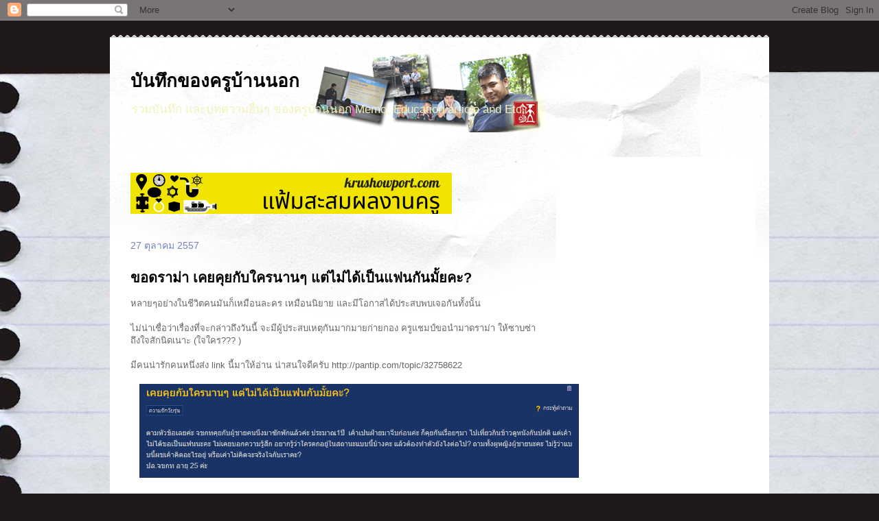

--- FILE ---
content_type: text/html; charset=UTF-8
request_url: https://seal2thai.blogspot.com/2014/10/
body_size: 32674
content:
<!DOCTYPE html>
<html class='v2' dir='ltr' lang='th'>
<head>
<link href='https://www.blogger.com/static/v1/widgets/335934321-css_bundle_v2.css' rel='stylesheet' type='text/css'/>
<meta content='width=1100' name='viewport'/>
<meta content='text/html; charset=UTF-8' http-equiv='Content-Type'/>
<meta content='blogger' name='generator'/>
<link href='https://seal2thai.blogspot.com/favicon.ico' rel='icon' type='image/x-icon'/>
<link href='https://seal2thai.blogspot.com/2014/10/' rel='canonical'/>
<link rel="alternate" type="application/atom+xml" title="บ&#3633;นท&#3638;กของคร&#3641;บ&#3657;านนอก - Atom" href="https://seal2thai.blogspot.com/feeds/posts/default" />
<link rel="alternate" type="application/rss+xml" title="บ&#3633;นท&#3638;กของคร&#3641;บ&#3657;านนอก - RSS" href="https://seal2thai.blogspot.com/feeds/posts/default?alt=rss" />
<link rel="service.post" type="application/atom+xml" title="บ&#3633;นท&#3638;กของคร&#3641;บ&#3657;านนอก - Atom" href="https://www.blogger.com/feeds/28579360/posts/default" />
<!--Can't find substitution for tag [blog.ieCssRetrofitLinks]-->
<meta content='https://seal2thai.blogspot.com/2014/10/' property='og:url'/>
<meta content='บันทึกของครูบ้านนอก' property='og:title'/>
<meta content='รวมบันทึก และบทความอื่นๆ 
ของครูบ้านนอก
Memo, Education article and Etc.' property='og:description'/>
<title>บ&#3633;นท&#3638;กของคร&#3641;บ&#3657;านนอก: ต&#3640;ลาคม 2014</title>
<style id='page-skin-1' type='text/css'><!--
/*
-----------------------------------------------
Blogger Template Style
Name:     Travel
Designer: Sookhee Lee
URL:      www.plyfly.net
----------------------------------------------- */
/* Content
----------------------------------------------- */
body {
font: normal normal 13px 'Trebuchet MS',Trebuchet,sans-serif;
color: #656565;
background: #1f1919 url(//themes.googleusercontent.com/image?id=1dzt4XDcKk7c7eTsgzklBn1a-C8LmciApaoOvZTCzNplEeNNFbRPBT38RPwUQ6u2rqrkQ) no-repeat scroll top center /* Credit: billnoll (http://www.istockphoto.com/googleimages.php?id=7059074&platform=blogger) */;
}
html body .region-inner {
min-width: 0;
max-width: 100%;
width: auto;
}
a:link {
text-decoration:none;
color: #52afd5;
}
a:visited {
text-decoration:none;
color: #42798f;
}
a:hover {
text-decoration:underline;
color: #fe5300;
}
.content-outer .content-cap-top {
height: 5px;
background: transparent url(//www.blogblog.com/1kt/travel/bg_container.png) repeat-x scroll top center;
}
.content-outer {
margin: 0 auto;
padding-top: 20px;
}
.content-inner {
background: #ffffff url(//www.blogblog.com/1kt/travel/bg_container.png) repeat-x scroll top left;
background-position: left -5px;
background-color: #ffffff;
padding: 20px;
}
.main-inner .date-outer {
margin-bottom: 2em;
}
/* Header
----------------------------------------------- */
.header-inner .Header .titlewrapper,
.header-inner .Header .descriptionwrapper {
padding-left: 10px;
padding-right: 10px;
}
.Header h1 {
font: normal bold 26px 'Trebuchet MS',Trebuchet,sans-serif;
color: #000000;
}
.Header h1 a {
color: #000000;
}
.Header .description {
color: #f2f2bc;
font-size: 130%;
}
/* Tabs
----------------------------------------------- */
.tabs-inner {
margin: 1em 0 0;
padding: 0;
}
.tabs-inner .section {
margin: 0;
}
.tabs-inner .widget ul {
padding: 0;
background: #000000 none repeat scroll top center;
}
.tabs-inner .widget li {
border: none;
}
.tabs-inner .widget li a {
display: inline-block;
padding: 1em 1.5em;
color: #ffffff;
font: normal bold 16px 'Trebuchet MS',Trebuchet,sans-serif;
}
.tabs-inner .widget li.selected a,
.tabs-inner .widget li a:hover {
position: relative;
z-index: 1;
background: #313131 none repeat scroll top center;
color: #ffffff;
}
/* Headings
----------------------------------------------- */
h2 {
font: normal bold 14px 'Trebuchet MS',Trebuchet,sans-serif;
color: #000000;
}
.main-inner h2.date-header {
font: normal normal 14px 'Trebuchet MS',Trebuchet,sans-serif;
color: #7582be;
}
.footer-inner .widget h2,
.sidebar .widget h2 {
padding-bottom: .5em;
}
/* Main
----------------------------------------------- */
.main-inner {
padding: 20px 0;
}
.main-inner .column-center-inner {
padding: 10px 0;
}
.main-inner .column-center-inner .section {
margin: 0 10px;
}
.main-inner .column-right-inner {
margin-left: 20px;
}
.main-inner .fauxcolumn-right-outer .fauxcolumn-inner {
margin-left: 20px;
background: #ffffff none repeat scroll top left;
}
.main-inner .column-left-inner {
margin-right: 20px;
}
.main-inner .fauxcolumn-left-outer .fauxcolumn-inner {
margin-right: 20px;
background: #ffffff none repeat scroll top left;
}
.main-inner .column-left-inner,
.main-inner .column-right-inner {
padding: 15px 0;
}
/* Posts
----------------------------------------------- */
h3.post-title {
margin-top: 20px;
}
h3.post-title a {
font: normal bold 20px 'Trebuchet MS',Trebuchet,sans-serif;
color: #000000;
}
h3.post-title a:hover {
text-decoration: underline;
}
.main-inner .column-center-outer {
background: transparent none repeat scroll top left;
_background-image: none;
}
.post-body {
line-height: 1.4;
position: relative;
}
.post-header {
margin: 0 0 1em;
line-height: 1.6;
}
.post-footer {
margin: .5em 0;
line-height: 1.6;
}
#blog-pager {
font-size: 140%;
}
#comments {
background: #cccccc none repeat scroll top center;
padding: 15px;
}
#comments .comment-author {
padding-top: 1.5em;
}
#comments h4,
#comments .comment-author a,
#comments .comment-timestamp a {
color: #000000;
}
#comments .comment-author:first-child {
padding-top: 0;
border-top: none;
}
.avatar-image-container {
margin: .2em 0 0;
}
/* Comments
----------------------------------------------- */
#comments a {
color: #000000;
}
.comments .comments-content .icon.blog-author {
background-repeat: no-repeat;
background-image: url([data-uri]);
}
.comments .comments-content .loadmore a {
border-top: 1px solid #000000;
border-bottom: 1px solid #000000;
}
.comments .comment-thread.inline-thread {
background: transparent;
}
.comments .continue {
border-top: 2px solid #000000;
}
/* Widgets
----------------------------------------------- */
.sidebar .widget {
border-bottom: 2px solid #000000;
padding-bottom: 10px;
margin: 10px 0;
}
.sidebar .widget:first-child {
margin-top: 0;
}
.sidebar .widget:last-child {
border-bottom: none;
margin-bottom: 0;
padding-bottom: 0;
}
.footer-inner .widget,
.sidebar .widget {
font: normal normal 13px 'Trebuchet MS',Trebuchet,sans-serif;
color: #3b5dff;
}
.sidebar .widget a:link {
color: #656565;
text-decoration: none;
}
.sidebar .widget a:visited {
color: #42798f;
}
.sidebar .widget a:hover {
color: #656565;
text-decoration: underline;
}
.footer-inner .widget a:link {
color: #52afd5;
text-decoration: none;
}
.footer-inner .widget a:visited {
color: #42798f;
}
.footer-inner .widget a:hover {
color: #52afd5;
text-decoration: underline;
}
.widget .zippy {
color: #000000;
}
.footer-inner {
background: transparent none repeat scroll top center;
}
/* Mobile
----------------------------------------------- */
body.mobile  {
background-size: 100% auto;
}
body.mobile .AdSense {
margin: 0 -10px;
}
.mobile .body-fauxcolumn-outer {
background: transparent none repeat scroll top left;
}
.mobile .footer-inner .widget a:link {
color: #656565;
text-decoration: none;
}
.mobile .footer-inner .widget a:visited {
color: #42798f;
}
.mobile-post-outer a {
color: #000000;
}
.mobile-link-button {
background-color: #52afd5;
}
.mobile-link-button a:link, .mobile-link-button a:visited {
color: #ffffff;
}
.mobile-index-contents {
color: #656565;
}
.mobile .tabs-inner .PageList .widget-content {
background: #313131 none repeat scroll top center;
color: #ffffff;
}
.mobile .tabs-inner .PageList .widget-content .pagelist-arrow {
border-left: 1px solid #ffffff;
}

--></style>
<style id='template-skin-1' type='text/css'><!--
body {
min-width: 960px;
}
.content-outer, .content-fauxcolumn-outer, .region-inner {
min-width: 960px;
max-width: 960px;
_width: 960px;
}
.main-inner .columns {
padding-left: 0;
padding-right: 310px;
}
.main-inner .fauxcolumn-center-outer {
left: 0;
right: 310px;
/* IE6 does not respect left and right together */
_width: expression(this.parentNode.offsetWidth -
parseInt("0") -
parseInt("310px") + 'px');
}
.main-inner .fauxcolumn-left-outer {
width: 0;
}
.main-inner .fauxcolumn-right-outer {
width: 310px;
}
.main-inner .column-left-outer {
width: 0;
right: 100%;
margin-left: -0;
}
.main-inner .column-right-outer {
width: 310px;
margin-right: -310px;
}
#layout {
min-width: 0;
}
#layout .content-outer {
min-width: 0;
width: 800px;
}
#layout .region-inner {
min-width: 0;
width: auto;
}
body#layout div.add_widget {
padding: 8px;
}
body#layout div.add_widget a {
margin-left: 32px;
}
--></style>
<style>
    body {background-image:url(\/\/themes.googleusercontent.com\/image?id=1dzt4XDcKk7c7eTsgzklBn1a-C8LmciApaoOvZTCzNplEeNNFbRPBT38RPwUQ6u2rqrkQ);}
    
@media (max-width: 200px) { body {background-image:url(\/\/themes.googleusercontent.com\/image?id=1dzt4XDcKk7c7eTsgzklBn1a-C8LmciApaoOvZTCzNplEeNNFbRPBT38RPwUQ6u2rqrkQ&options=w200);}}
@media (max-width: 400px) and (min-width: 201px) { body {background-image:url(\/\/themes.googleusercontent.com\/image?id=1dzt4XDcKk7c7eTsgzklBn1a-C8LmciApaoOvZTCzNplEeNNFbRPBT38RPwUQ6u2rqrkQ&options=w400);}}
@media (max-width: 800px) and (min-width: 401px) { body {background-image:url(\/\/themes.googleusercontent.com\/image?id=1dzt4XDcKk7c7eTsgzklBn1a-C8LmciApaoOvZTCzNplEeNNFbRPBT38RPwUQ6u2rqrkQ&options=w800);}}
@media (max-width: 1200px) and (min-width: 801px) { body {background-image:url(\/\/themes.googleusercontent.com\/image?id=1dzt4XDcKk7c7eTsgzklBn1a-C8LmciApaoOvZTCzNplEeNNFbRPBT38RPwUQ6u2rqrkQ&options=w1200);}}
/* Last tag covers anything over one higher than the previous max-size cap. */
@media (min-width: 1201px) { body {background-image:url(\/\/themes.googleusercontent.com\/image?id=1dzt4XDcKk7c7eTsgzklBn1a-C8LmciApaoOvZTCzNplEeNNFbRPBT38RPwUQ6u2rqrkQ&options=w1600);}}
  </style>
<link href='https://www.blogger.com/dyn-css/authorization.css?targetBlogID=28579360&amp;zx=659efbbf-f8c8-46fe-b06d-16d102123144' media='none' onload='if(media!=&#39;all&#39;)media=&#39;all&#39;' rel='stylesheet'/><noscript><link href='https://www.blogger.com/dyn-css/authorization.css?targetBlogID=28579360&amp;zx=659efbbf-f8c8-46fe-b06d-16d102123144' rel='stylesheet'/></noscript>
<meta name='google-adsense-platform-account' content='ca-host-pub-1556223355139109'/>
<meta name='google-adsense-platform-domain' content='blogspot.com'/>

<!-- data-ad-client=ca-pub-1596607196710388 -->

</head>
<body class='loading variant-flight'>
<div class='navbar section' id='navbar' name='แถบนำทาง'><div class='widget Navbar' data-version='1' id='Navbar1'><script type="text/javascript">
    function setAttributeOnload(object, attribute, val) {
      if(window.addEventListener) {
        window.addEventListener('load',
          function(){ object[attribute] = val; }, false);
      } else {
        window.attachEvent('onload', function(){ object[attribute] = val; });
      }
    }
  </script>
<div id="navbar-iframe-container"></div>
<script type="text/javascript" src="https://apis.google.com/js/platform.js"></script>
<script type="text/javascript">
      gapi.load("gapi.iframes:gapi.iframes.style.bubble", function() {
        if (gapi.iframes && gapi.iframes.getContext) {
          gapi.iframes.getContext().openChild({
              url: 'https://www.blogger.com/navbar/28579360?origin\x3dhttps://seal2thai.blogspot.com',
              where: document.getElementById("navbar-iframe-container"),
              id: "navbar-iframe"
          });
        }
      });
    </script><script type="text/javascript">
(function() {
var script = document.createElement('script');
script.type = 'text/javascript';
script.src = '//pagead2.googlesyndication.com/pagead/js/google_top_exp.js';
var head = document.getElementsByTagName('head')[0];
if (head) {
head.appendChild(script);
}})();
</script>
</div></div>
<div class='body-fauxcolumns'>
<div class='fauxcolumn-outer body-fauxcolumn-outer'>
<div class='cap-top'>
<div class='cap-left'></div>
<div class='cap-right'></div>
</div>
<div class='fauxborder-left'>
<div class='fauxborder-right'></div>
<div class='fauxcolumn-inner'>
</div>
</div>
<div class='cap-bottom'>
<div class='cap-left'></div>
<div class='cap-right'></div>
</div>
</div>
</div>
<div class='content'>
<div class='content-fauxcolumns'>
<div class='fauxcolumn-outer content-fauxcolumn-outer'>
<div class='cap-top'>
<div class='cap-left'></div>
<div class='cap-right'></div>
</div>
<div class='fauxborder-left'>
<div class='fauxborder-right'></div>
<div class='fauxcolumn-inner'>
</div>
</div>
<div class='cap-bottom'>
<div class='cap-left'></div>
<div class='cap-right'></div>
</div>
</div>
</div>
<div class='content-outer'>
<div class='content-cap-top cap-top'>
<div class='cap-left'></div>
<div class='cap-right'></div>
</div>
<div class='fauxborder-left content-fauxborder-left'>
<div class='fauxborder-right content-fauxborder-right'></div>
<div class='content-inner'>
<header>
<div class='header-outer'>
<div class='header-cap-top cap-top'>
<div class='cap-left'></div>
<div class='cap-right'></div>
</div>
<div class='fauxborder-left header-fauxborder-left'>
<div class='fauxborder-right header-fauxborder-right'></div>
<div class='region-inner header-inner'>
<div class='header section' id='header' name='ส่วนหัว'><div class='widget Header' data-version='1' id='Header1'>
<div id='header-inner' style='background-image: url("https://blogger.googleusercontent.com/img/b/R29vZ2xl/AVvXsEhwcOf9pjLIYnBWEAPAt5T5Ooa1hyphenhyphenN0xEnmR1I23HqxFTjHYU4o3AbIZWwZD3KYeW3LnTpL8L-QRHoB5K3Y7pMo6tfE7y1Ulk07o2M8NV8T20cTpuM9JzIi2piXOAWbbImXZALXaw/s1600/banner+blogger03+copy.png"); background-position: left; width: 615px; min-height: 115px; _height: 115px; background-repeat: no-repeat; '>
<div class='titlewrapper' style='background: transparent'>
<h1 class='title' style='background: transparent; border-width: 0px'>
<a href='https://seal2thai.blogspot.com/'>
บ&#3633;นท&#3638;กของคร&#3641;บ&#3657;านนอก
</a>
</h1>
</div>
<div class='descriptionwrapper'>
<p class='description'><span>รวมบ&#3633;นท&#3638;ก และบทความอ&#3639;&#3656;นๆ 
ของคร&#3641;บ&#3657;านนอก
Memo, Education article and Etc.</span></p>
</div>
</div>
</div></div>
</div>
</div>
<div class='header-cap-bottom cap-bottom'>
<div class='cap-left'></div>
<div class='cap-right'></div>
</div>
</div>
</header>
<div class='tabs-outer'>
<div class='tabs-cap-top cap-top'>
<div class='cap-left'></div>
<div class='cap-right'></div>
</div>
<div class='fauxborder-left tabs-fauxborder-left'>
<div class='fauxborder-right tabs-fauxborder-right'></div>
<div class='region-inner tabs-inner'>
<div class='tabs no-items section' id='crosscol' name='พาดทุกคอลัมน์'></div>
<div class='tabs no-items section' id='crosscol-overflow' name='Cross-Column 2'></div>
</div>
</div>
<div class='tabs-cap-bottom cap-bottom'>
<div class='cap-left'></div>
<div class='cap-right'></div>
</div>
</div>
<div class='main-outer'>
<div class='main-cap-top cap-top'>
<div class='cap-left'></div>
<div class='cap-right'></div>
</div>
<div class='fauxborder-left main-fauxborder-left'>
<div class='fauxborder-right main-fauxborder-right'></div>
<div class='region-inner main-inner'>
<div class='columns fauxcolumns'>
<div class='fauxcolumn-outer fauxcolumn-center-outer'>
<div class='cap-top'>
<div class='cap-left'></div>
<div class='cap-right'></div>
</div>
<div class='fauxborder-left'>
<div class='fauxborder-right'></div>
<div class='fauxcolumn-inner'>
</div>
</div>
<div class='cap-bottom'>
<div class='cap-left'></div>
<div class='cap-right'></div>
</div>
</div>
<div class='fauxcolumn-outer fauxcolumn-left-outer'>
<div class='cap-top'>
<div class='cap-left'></div>
<div class='cap-right'></div>
</div>
<div class='fauxborder-left'>
<div class='fauxborder-right'></div>
<div class='fauxcolumn-inner'>
</div>
</div>
<div class='cap-bottom'>
<div class='cap-left'></div>
<div class='cap-right'></div>
</div>
</div>
<div class='fauxcolumn-outer fauxcolumn-right-outer'>
<div class='cap-top'>
<div class='cap-left'></div>
<div class='cap-right'></div>
</div>
<div class='fauxborder-left'>
<div class='fauxborder-right'></div>
<div class='fauxcolumn-inner'>
</div>
</div>
<div class='cap-bottom'>
<div class='cap-left'></div>
<div class='cap-right'></div>
</div>
</div>
<!-- corrects IE6 width calculation -->
<div class='columns-inner'>
<div class='column-center-outer'>
<div class='column-center-inner'>
<div class='main section' id='main' name='หมายเลขหลัก'><div class='widget HTML' data-version='1' id='HTML3'>
<div class='widget-content'>
<p><p><b><b><a href="https://krushowport.com/" target="_blank">
<img src="https://seal2thai.org/pic/%E0%B9%81%E0%B8%9F%E0%B9%89%E0%B8%A1%E0%B8%AA%E0%B8%B0%E0%B8%AA%E0%B8%A1%E0%B8%9C%E0%B8%A5%E0%B8%87%E0%B8%B2%E0%B8%99%E0%B8%84%E0%B8%A3%E0%B8%B9.png" alt="แฟ&#3657;มสะสมผลงานคร&#3641;" border="0" width="468" height="60" /></a></b></b></p></p>
</div>
<div class='clear'></div>
</div><div class='widget Blog' data-version='1' id='Blog1'>
<div class='blog-posts hfeed'>

          <div class="date-outer">
        
<h2 class='date-header'><span>27 ต&#3640;ลาคม 2557</span></h2>

          <div class="date-posts">
        
<div class='post-outer'>
<div class='post hentry uncustomized-post-template' itemprop='blogPost' itemscope='itemscope' itemtype='http://schema.org/BlogPosting'>
<meta content='https://blogger.googleusercontent.com/img/b/R29vZ2xl/AVvXsEjsA2wUjdGUfYDHXAvnVGiSLCH4dqsm7uy6U3vuqCTRslwaZLJ16WmHIuNbO_F3JZktokEI0ad5P6BF4r0DthIodXltK2tsN1si-YreXECAfXnyLG0Mw3_gq_GyMjOVZtSuE-57fQ/s1600/main.png' itemprop='image_url'/>
<meta content='28579360' itemprop='blogId'/>
<meta content='282166787129884712' itemprop='postId'/>
<a name='282166787129884712'></a>
<h3 class='post-title entry-title' itemprop='name'>
<a href='https://seal2thai.blogspot.com/2014/10/blog-post_27.html'>ขอดราม&#3656;า เคยค&#3640;ยก&#3633;บใครนานๆ แต&#3656;ไม&#3656;ได&#3657;เป&#3655;นแฟนก&#3633;นม&#3633;&#3657;ยคะ?</a>
</h3>
<div class='post-header'>
<div class='post-header-line-1'></div>
</div>
<div class='post-body entry-content' id='post-body-282166787129884712' itemprop='description articleBody'>
หลายๆอย&#3656;างในช&#3637;ว&#3636;ตคนม&#3633;นก&#3655;เหม&#3639;อนละคร เหม&#3639;อนน&#3636;ยาย และม&#3637;โอกาสได&#3657;ประสบพบเจอก&#3633;นท&#3633;&#3657;งน&#3633;&#3657;น<br />
<br />
ไม&#3656;น&#3656;าเช&#3639;&#3656;อว&#3656;าเร&#3639;&#3656;องท&#3637;&#3656;จะกล&#3656;าวถ&#3638;งว&#3633;นน&#3637;&#3657; จะม&#3637;ผ&#3641;&#3657;ประสบเหต&#3640;ก&#3633;นมากมายก&#3656;ายกอง คร&#3641;แชมป&#3660;ขอนำมาดราม&#3656;า ให&#3657;ซาบซ&#3656;าถ&#3638;งใจส&#3633;กน&#3636;ดเนาะ (ใจใคร??? )<br />
<br />
ม&#3637;คนน&#3656;าร&#3633;กคนหน&#3638;&#3656;งส&#3656;ง link น&#3637;&#3657;มาให&#3657;อ&#3656;าน น&#3656;าสนใจด&#3637;คร&#3633;บ&nbsp;http://pantip.com/topic/32758622<br />
<div class="separator" style="clear: both; text-align: center;">
<br /></div>
<div class="separator" style="clear: both; text-align: center;">
<a href="https://blogger.googleusercontent.com/img/b/R29vZ2xl/AVvXsEjsA2wUjdGUfYDHXAvnVGiSLCH4dqsm7uy6U3vuqCTRslwaZLJ16WmHIuNbO_F3JZktokEI0ad5P6BF4r0DthIodXltK2tsN1si-YreXECAfXnyLG0Mw3_gq_GyMjOVZtSuE-57fQ/s1600/main.png" imageanchor="1" style="margin-left: 1em; margin-right: 1em;"><img border="0" height="137" src="https://blogger.googleusercontent.com/img/b/R29vZ2xl/AVvXsEjsA2wUjdGUfYDHXAvnVGiSLCH4dqsm7uy6U3vuqCTRslwaZLJ16WmHIuNbO_F3JZktokEI0ad5P6BF4r0DthIodXltK2tsN1si-YreXECAfXnyLG0Mw3_gq_GyMjOVZtSuE-57fQ/s1600/main.png" width="640" /></a></div>
<br />
<div class="display-post-status-leftside" style="background-color: #193366; border-bottom-left-radius: 2px; border-bottom-right-radius: 2px; border-top-left-radius: 2px; border-top-right-radius: 2px; border: none; color: #e9e5f6; font-family: Arial, Helvetica, sans-serif, Geneva, Tahoma; font-size: 14px; line-height: 17.5px; padding: 0px 45px;">
<h2 class="display-post-title" style="color: #ffcd05; font-size: 1.714em; font-weight: normal; line-height: 28.7952003479004px; margin: 0px; padding: 27px 0px 9px; word-wrap: break-word;">
เคยค&#3640;ยก&#3633;บใครนานๆ แต&#3656;ไม&#3656;ได&#3657;เป&#3655;นแฟนก&#3633;นม&#3633;&#3657;ยคะ?</h2>
</div>
<div class="display-post-status-leftside" style="background-color: #193366; border-bottom-left-radius: 2px; border-bottom-right-radius: 2px; border-top-left-radius: 2px; border-top-right-radius: 2px; border: none; color: #e9e5f6; font-family: Arial, Helvetica, sans-serif, Geneva, Tahoma; font-size: 14px; line-height: 17.5px; padding: 0px 45px;">
<div class="display-post-favourite remark-four-txt" style="color: rgb(204, 204, 204) !important; float: right; font-size: 0.929em; position: relative; top: 2px; white-space: nowrap;">
<span class="icon-mini-posttype icon-mini-posttype-que" style="background: url(https://lh3.googleusercontent.com/blogger_img_proxy/AEn0k_vgXoXD7xjiNxFIs_3-SmY5HmNieFMS6HJS0XGxy5KkV26dQ6zdcFhqdCHQ2H5-hw2UBXQ8VaNqlomWXWFuVdB7hblju3zEj0oryUfQ7VK2NCrdL1yS9q4=s0-d) 0px 0px no-repeat; float: left; height: 17px; margin-right: 2px; position: relative; top: 2px; width: 17px;"></span>กระท&#3641;&#3657;คำถาม</div>
<div class="display-post-tag-wrapper" style="font-size: 0.929em; overflow: hidden; zoom: 1;">
<a class="tag-item" href="http://pantip.com/tag/%E0%B8%84%E0%B8%A7%E0%B8%B2%E0%B8%A1%E0%B8%A3%E0%B8%B1%E0%B8%81%E0%B8%A7%E0%B8%B1%E0%B8%A2%E0%B8%A3%E0%B8%B8%E0%B9%88%E0%B8%99" style="background: rgb(14, 45, 97); border: 1px solid rgb(57, 93, 152); color: silver; cursor: pointer; float: left; margin: 5px 5px 0px 0px; padding: 2px 5px; position: relative; text-decoration: none;" target="_blank">ความร&#3633;กว&#3633;ยร&#3640;&#3656;น</a></div>
</div>
<div class="display-post-status-leftside" style="background-color: #193366; border-bottom-left-radius: 2px; border-bottom-right-radius: 2px; border-top-left-radius: 2px; border-top-right-radius: 2px; border: none; color: #e9e5f6; font-family: Arial, Helvetica, sans-serif, Geneva, Tahoma; font-size: 14px; line-height: 17.5px; padding: 0px 45px;">
<div class="display-post-story-wrapper" style="border-color: rgb(57, 93, 152); position: relative; z-index: 10;">
<div class="display-post-story" style="color: #cccccc; font-size: 1.143em; line-height: 1.563em; padding-top: 27px; word-wrap: break-word;">
ตามห&#3633;วข&#3657;อเลยค&#3656;ะ จขกทค&#3640;ยก&#3633;บผ&#3641;&#3657;ชายคนน&#3638;งมาซ&#3633;กพ&#3633;กแล&#3657;วค&#3656;ะ ประมาณ1ป&#3637;&nbsp;&nbsp;เค&#3657;าเปนฝ&#3656;ายมาจ&#3637;บก&#3656;อนค&#3656;ะ ก&#3655;ค&#3640;ยก&#3633;นเร&#3639;&#3656;&#3636;อยๆมา ไปเท&#3637;&#3656;ยวก&#3636;นข&#3657;าวด&#3641;หน&#3633;งก&#3633;นปกต&#3636; แต&#3656;เค&#3657;าไม&#3656;ได&#3657;ขอเป&#3655;นแฟนนะคะ ไม&#3656;เคยบอกความร&#3641;&#3657;ส&#3638;ก อยากร&#3641;&#3657;ว&#3656;าใครตกอย&#3641;&#3656;ในสถานะแบบน&#3637;&#3657;บ&#3657;างคะ แล&#3657;วต&#3657;องทำต&#3633;วย&#3633;งไงต&#3656;อไป? ถามท&#3633;&#3657;งผ&#3641;หญ&#3636;งผ&#3641;&#3657;ชายนะคะ ไม&#3656;ร&#3641;&#3657;ว&#3656;าแบบน&#3637;&#3657;ผชเค&#3657;าค&#3636;ดอะไรอย&#3641;&#3656; หร&#3639;อเค&#3656;าไม&#3656;ค&#3636;ดจะจร&#3636;งใจก&#3633;บเราคะ?<br />
ปล.จขกท อาย&#3640; 25 ค&#3656;ะ</div>
</div>
</div>
<br />
เช&#3639;&#3656;อว&#3656;าหลายๆคนอ&#3656;านแล&#3657;วอาจจะจ&#3640;ก...<br />
<br />
<span style="color: blue;"><b>...กำล&#3633;งเป&#3655;นอย&#3641;&#3656; หร&#3639;อ เคยมา เท&#3656;าน&#3633;&#3657;นแหละ</b></span><br />
<br />
ลองมาด&#3641;ความเห&#3655;นแซบๆ ก&#3633;นน&#3636;ดด&#3637;ก&#3656;า<br />
<br />
อ&#3656;&#3656;านๆด&#3641; เร&#3636;&#3656;มท&#3637;&#3656;สาวคนน&#3637;&#3657; ไม&#3656;ชอบความไม&#3656;ช&#3633;ดเจนแบบน&#3637;&#3657; ขอถามแบบเน&#3637;ยนๆ<br />
<br />
<div class="separator" style="clear: both; text-align: center;">
<a href="https://blogger.googleusercontent.com/img/b/R29vZ2xl/AVvXsEjZqjrCYIrLSLSNPkX5AqtkGEN7WLVqedpBATYBrJ9dRWmhDFNlVyrLitQKnLR4YECJfrlSciCecaHtuZlWCm6tFxCaxtvnqNCPhi-MPHXi41MlzHKzt3GlV3TGCrCFwXE7YmUqMg/s1600/6.png" imageanchor="1" style="margin-left: 1em; margin-right: 1em;"><img border="0" height="48" src="https://blogger.googleusercontent.com/img/b/R29vZ2xl/AVvXsEjZqjrCYIrLSLSNPkX5AqtkGEN7WLVqedpBATYBrJ9dRWmhDFNlVyrLitQKnLR4YECJfrlSciCecaHtuZlWCm6tFxCaxtvnqNCPhi-MPHXi41MlzHKzt3GlV3TGCrCFwXE7YmUqMg/s1600/6.png" width="640" /></a></div>
<div class="separator" style="clear: both; text-align: center;">
<br /></div>
<div class="separator" style="clear: both; text-align: left;">
ค&#3636;ดเราก&#3633;บเราป&#3656;าว?</div>
<div class="separator" style="clear: both; text-align: left;">
<br /></div>
<div class="separator" style="clear: both; text-align: left;">
อ&#3637;กความเห&#3655;นต&#3656;อมา บอกว&#3656;า ทำแบบน&#3637;&#3657; เค&#3657;าค&#3636;ดนะต&#3633;ว</div>
<div class="separator" style="clear: both; text-align: center;">
<a href="https://blogger.googleusercontent.com/img/b/R29vZ2xl/AVvXsEiC-O-p22xXlx9kE71fVblaqsda2pviVolr4iE35KkgBmtNpDHhMCacYuuc4ZCGJ3fj6hcJ2VSIxvuHcJN3mPM9zGz6MckYpdEKQVKGWRNETuWvEsz7XuYWhfwnTwI3LULM92KZuw/s1600/7.png" imageanchor="1" style="margin-left: 1em; margin-right: 1em;"><img border="0" height="54" src="https://blogger.googleusercontent.com/img/b/R29vZ2xl/AVvXsEiC-O-p22xXlx9kE71fVblaqsda2pviVolr4iE35KkgBmtNpDHhMCacYuuc4ZCGJ3fj6hcJ2VSIxvuHcJN3mPM9zGz6MckYpdEKQVKGWRNETuWvEsz7XuYWhfwnTwI3LULM92KZuw/s1600/7.png" width="640" /></a></div>
<div class="separator" style="clear: both; text-align: center;">
<br /></div>
<div class="separator" style="clear: both; text-align: center;">
ค&#3636;ดถ&#3638;งเพลงน&#3637;&#3657;เลย....</div>
<div class="separator" style="clear: both; text-align: left;">
<br /></div>
<div class="separator" style="clear: both; text-align: left;">
<object height="315" width="560"><param name="movie" value="//www.youtube.com/v/bVhKlKrWLIE?hl=th_TH&amp;version=3&amp;rel=0"></param>
<param name="allowFullScreen" value="true"></param>
<param name="allowscriptaccess" value="always"></param>
<embed src="//www.youtube.com/v/bVhKlKrWLIE?hl=th_TH&amp;version=3&amp;rel=0" type="application/x-shockwave-flash" width="560" height="315" allowscriptaccess="always" allowfullscreen="true"></embed></object>
</div>
<div class="separator" style="clear: both; text-align: left;">
<br /></div>
บางคนค&#3640;ยแบบน&#3637;&#3657;มา 2 ป&#3637; น&#3638;กว&#3656;าเป&#3655;นแฟน มาร&#3641;&#3657;อ&#3637;กท&#3637;ตอนเค&#3657;าทะเลาะก&#3633;บแฟนซะง&#3633;&#3657;น<br />
<br />
<div class="separator" style="clear: both; text-align: center;">
<a href="https://blogger.googleusercontent.com/img/b/R29vZ2xl/AVvXsEiXJIOe6vl_gvHrWSZqG6nLf-3tZClKgv8njtkAmLI2oYGaxhewZFYoYWW4AOOccaY74l-KMHLH0EtErIYZ4BueStXJZgH05zayK4a0R6OC3GDBWncSE1C47UUnh9goS90pdyIqwA/s1600/22.png" imageanchor="1" style="margin-left: 1em; margin-right: 1em;"><img border="0" height="60" src="https://blogger.googleusercontent.com/img/b/R29vZ2xl/AVvXsEiXJIOe6vl_gvHrWSZqG6nLf-3tZClKgv8njtkAmLI2oYGaxhewZFYoYWW4AOOccaY74l-KMHLH0EtErIYZ4BueStXJZgH05zayK4a0R6OC3GDBWncSE1C47UUnh9goS90pdyIqwA/s1600/22.png" width="640" /></a></div>
<br />
อ&#3637;กคนบอกว&#3656;า ผ&#3641;&#3657;ชายเค&#3657;าก&#3655;ขอนะ ขอตลอด ต&#3633;วหน&#3641;ย&#3633;งบอกว&#3656;า ไม&#3656;ใช&#3656;อะ อ&#3639;มมมม<br />
<br />
<div class="separator" style="clear: both; text-align: center;">
<a href="https://blogger.googleusercontent.com/img/b/R29vZ2xl/AVvXsEhUkGw56Fo6NFD4zT-hCAvDrHw4xS4t1KfAD9KoJgeUsWEmHV25kcBn9olEwnTur-tn_cUdTyLJ8IwBE5-ZgXLlBNCgGSB3F4bLaTYgi-N23Z5Cxyl_pmJZ9fqKJX9tKGitKywuaQ/s1600/23.png" imageanchor="1" style="margin-left: 1em; margin-right: 1em;"><img border="0" height="48" src="https://blogger.googleusercontent.com/img/b/R29vZ2xl/AVvXsEhUkGw56Fo6NFD4zT-hCAvDrHw4xS4t1KfAD9KoJgeUsWEmHV25kcBn9olEwnTur-tn_cUdTyLJ8IwBE5-ZgXLlBNCgGSB3F4bLaTYgi-N23Z5Cxyl_pmJZ9fqKJX9tKGitKywuaQ/s1600/23.png" width="640" /></a></div>
<br />
อ&#3637;กคนก&#3655;ย&#3633;งไม&#3656;ยอมร&#3633;บ เพราะกล&#3633;วการม&#3637;แฟน โอ&#3657;วววววว<br />
<br />
<div class="separator" style="clear: both; text-align: center;">
<a href="https://blogger.googleusercontent.com/img/b/R29vZ2xl/AVvXsEiG6nBRQBBUlHkeLTFF9aFpGmtqsDXrMkeQ4e-KocoM-h5fGGKkOe31Ekwi7kzoKibtXbqRta5up2eGnE0XAdtsR-uNpN5loa-TH9XjzHemT-r6-bwQNF9g9XdxLw8h96rIrMVbtg/s1600/25.png" imageanchor="1" style="margin-left: 1em; margin-right: 1em;"><img border="0" height="60" src="https://blogger.googleusercontent.com/img/b/R29vZ2xl/AVvXsEiG6nBRQBBUlHkeLTFF9aFpGmtqsDXrMkeQ4e-KocoM-h5fGGKkOe31Ekwi7kzoKibtXbqRta5up2eGnE0XAdtsR-uNpN5loa-TH9XjzHemT-r6-bwQNF9g9XdxLw8h96rIrMVbtg/s1600/25.png" width="640" /></a></div>
<br />
ส&#3656;วนรายน&#3637;&#3657; ออกแนวแค&#3657;นฝ&#3633;งห&#3640;&#3656;น ชอบมาก แค&#3657;นมาก<br />
<br />
<div class="separator" style="clear: both; text-align: center;">
<a href="https://blogger.googleusercontent.com/img/b/R29vZ2xl/AVvXsEigIhtCPlez1wGCY6-qBamIDqcZB3FFQ3i81_kEW5qMRvlI6F_U6ZRzfc6VwK0k_L7fzrivi-yehp96lMibNqsSxJ7z4idYCLmZKMxdHoWAB_BEuiNPw2kKg-sLMdMFo04tV2UXCg/s1600/26.png" imageanchor="1" style="margin-left: 1em; margin-right: 1em;"><img border="0" height="204" src="https://blogger.googleusercontent.com/img/b/R29vZ2xl/AVvXsEigIhtCPlez1wGCY6-qBamIDqcZB3FFQ3i81_kEW5qMRvlI6F_U6ZRzfc6VwK0k_L7fzrivi-yehp96lMibNqsSxJ7z4idYCLmZKMxdHoWAB_BEuiNPw2kKg-sLMdMFo04tV2UXCg/s1600/26.png" width="640" /></a></div>
<br />
ผ&#3641;&#3657;ชายอ&#3637;กคนบอกว&#3656;า ความส&#3633;มพ&#3633;นธ&#3660;แบบน&#3637;&#3657; ด&#3637;แล&#3657;ว ม&#3637;ความส&#3640;ขแล&#3657;ว<br />
<br />
........... อ&#3656;านต&#3656;อท&#3637;&#3656;&nbsp;<a href="http://www.kruchamp.com/index.php/2013-10-08-12-26-28/160-571027">http://www.kruchamp.com/index.php/2013-10-08-12-26-28/160-571027</a> คร&#3633;บ<br />
<br />
<div>
^_^ &nbsp;<a href="https://www.facebook.com/money2teacher" target="_blank">https://www.facebook.com/money2teacher</a></div>
<div>
<br /></div>
<div>
<br /></div>
<div>
&nbsp;<span style="font-family: 'lucida grande', tahoma, verdana, arial, sans-serif; line-height: 18px;">&nbsp; ........................................................</span></div>
<div>
<span class="text_exposed_show" style="display: inline; font-family: 'lucida grande', tahoma, verdana, arial, sans-serif; line-height: 18px;"></span><br /></div>
<div>
<iframe allowtransparency="true" frameborder="0" scrolling="no" src="http://www.facebook.com/plugins/like.php?href=http%3A%2F%2Fwww.seal2thai.org%2Fkru%2Fkru035.htm&amp;send=false&amp;layout=standard&amp;width=450&amp;show_faces=true&amp;font=tahoma&amp;colorscheme=light&amp;action=like&amp;height=80" style="border-style: none; height: 80px; overflow: hidden; width: 450px;"></iframe><span class="text_exposed_show" style="display: inline; font-family: 'lucida grande', tahoma, verdana, arial, sans-serif; line-height: 18px;"><br /></span></div>
<div>
<span class="text_exposed_show" style="display: inline; font-family: 'lucida grande', tahoma, verdana, arial, sans-serif; line-height: 18px;"></span><br /></div>
<div>
<span class="text_exposed_show" style="display: inline; font-family: 'lucida grande', tahoma, verdana, arial, sans-serif; line-height: 18px;"><br /></span></div>
<div>
<span class="text_exposed_show" style="display: inline; font-family: 'lucida grande', tahoma, verdana, arial, sans-serif; line-height: 18px;"></span><br /></div>
<div>
<span class="text_exposed_show" style="display: inline; font-family: 'lucida grande', tahoma, verdana, arial, sans-serif; line-height: 18px;"><br class="Apple-interchange-newline" /><br class="Apple-interchange-newline" /><span style="font-size: x-small;">...............................</span></span></div>
<div>
<span class="text_exposed_show" style="display: inline; font-family: 'lucida grande', tahoma, verdana, arial, sans-serif; line-height: 18px;"></span><br /></div>
<div>
<span data-mce-style="text-align: center;" style="font-family: Tahoma, 'MS Sans Serif', 'Microsoft Sans Serif', sans-serif; font-size: 14px; line-height: 18px; text-align: center;"></span><br /></div>
<div style="font-family: Tahoma, 'MS Sans Serif', 'Microsoft Sans Serif', sans-serif; font-size: 14px; line-height: 18px;">
<br /></div>
<div>
<span class="text_exposed_show" style="display: inline; font-family: 'lucida grande', tahoma, verdana, arial, sans-serif; line-height: 18px;"><span style="font-size: x-small;"><a href="http://www.champ108.com/arjannoo" style="font-family: inherit;">ว&#3633;ตถ&#3640;มงคล อ.หน&#3641; ก&#3633;นภ&#3633;ย</a><span style="font-family: inherit;">&nbsp;&nbsp;<a href="http://www.seal2thai.org/my.htm" target="_blank">คร&#3641;แชมป&#3660;</a>&nbsp;&nbsp;&nbsp;</span><a href="http://www.seal2thai.org/etc/tutor" style="font-family: inherit;">สอนพ&#3636;เศษพ&#3636;ษณ&#3640;โลก</a><span style="font-family: inherit;">&nbsp;&nbsp;</span><a href="http://www.seal2thai.org/etc/tutor/" style="font-family: inherit;" target="_blank">เร&#3637;ยนพ&#3636;เศษในพ&#3636;ษณ&#3640;โลก</a>&nbsp;<a href="http://www.homeindream.com/" target="_blank">ร&#3633;บสร&#3657;างบ&#3657;าน</a></span></span></div>
<br />
<div style='clear: both;'></div>
</div>
<div class='post-footer'>
<div class='post-footer-line post-footer-line-1'>
<span class='post-author vcard'>
</span>
<span class='post-timestamp'>
ท&#3637;&#3656;
<meta content='https://seal2thai.blogspot.com/2014/10/blog-post_27.html' itemprop='url'/>
<a class='timestamp-link' href='https://seal2thai.blogspot.com/2014/10/blog-post_27.html' rel='bookmark' title='permanent link'><abbr class='published' itemprop='datePublished' title='2014-10-27T21:36:00+07:00'>10/27/2557 09:36:00 PM</abbr></a>
</span>
<span class='post-comment-link'>
<a class='comment-link' href='https://seal2thai.blogspot.com/2014/10/blog-post_27.html#comment-form' onclick=''>
ไม&#3656;ม&#3637;ความค&#3636;ดเห&#3655;น:
  </a>
</span>
<span class='post-icons'>
</span>
<div class='post-share-buttons goog-inline-block'>
<a class='goog-inline-block share-button sb-email' href='https://www.blogger.com/share-post.g?blogID=28579360&postID=282166787129884712&target=email' target='_blank' title='ส่งอีเมลข้อมูลนี้'><span class='share-button-link-text'>ส&#3656;งอ&#3637;เมลข&#3657;อม&#3641;ลน&#3637;&#3657;</span></a><a class='goog-inline-block share-button sb-blog' href='https://www.blogger.com/share-post.g?blogID=28579360&postID=282166787129884712&target=blog' onclick='window.open(this.href, "_blank", "height=270,width=475"); return false;' target='_blank' title='BlogThis!'><span class='share-button-link-text'>BlogThis!</span></a><a class='goog-inline-block share-button sb-twitter' href='https://www.blogger.com/share-post.g?blogID=28579360&postID=282166787129884712&target=twitter' target='_blank' title='แชร์ไปยัง X'><span class='share-button-link-text'>แชร&#3660;ไปย&#3633;ง X</span></a><a class='goog-inline-block share-button sb-facebook' href='https://www.blogger.com/share-post.g?blogID=28579360&postID=282166787129884712&target=facebook' onclick='window.open(this.href, "_blank", "height=430,width=640"); return false;' target='_blank' title='แชร์ไปที่ Facebook'><span class='share-button-link-text'>แชร&#3660;ไปท&#3637;&#3656; Facebook</span></a><a class='goog-inline-block share-button sb-pinterest' href='https://www.blogger.com/share-post.g?blogID=28579360&postID=282166787129884712&target=pinterest' target='_blank' title='แชร์ใน Pinterest'><span class='share-button-link-text'>แชร&#3660;ใน Pinterest</span></a>
</div>
</div>
<div class='post-footer-line post-footer-line-2'>
<span class='post-labels'>
</span>
</div>
<div class='post-footer-line post-footer-line-3'>
<span class='post-location'>
</span>
</div>
</div>
</div>
</div>
<div class='inline-ad'>
<script type="text/javascript">
    google_ad_client = "ca-pub-1596607196710388";
    google_ad_host = "ca-host-pub-1556223355139109";
    google_ad_host_channel = "L0007";
    google_ad_slot = "3317444624";
    google_ad_width = 180;
    google_ad_height = 150;
</script>
<!-- seal2thai_main_Blog1_180x150_as -->
<script type="text/javascript"
src="https://pagead2.googlesyndication.com/pagead/show_ads.js">
</script>
</div>

          </div></div>
        

          <div class="date-outer">
        
<h2 class='date-header'><span>25 ต&#3640;ลาคม 2557</span></h2>

          <div class="date-posts">
        
<div class='post-outer'>
<div class='post hentry uncustomized-post-template' itemprop='blogPost' itemscope='itemscope' itemtype='http://schema.org/BlogPosting'>
<meta content='28579360' itemprop='blogId'/>
<meta content='2390885297080386234' itemprop='postId'/>
<a name='2390885297080386234'></a>
<h3 class='post-title entry-title' itemprop='name'>
<a href='https://seal2thai.blogspot.com/2014/10/2.html'>กรรมการการแข&#3656;งข&#3633;นศ&#3636;ลปห&#3633;ตถกรรมว&#3633;นท&#3637;&#3656; 2</a>
</h3>
<div class='post-header'>
<div class='post-header-line-1'></div>
</div>
<div class='post-body entry-content' id='post-body-2390885297080386234' itemprop='description articleBody'>
ว&#3633;นน&#3637;&#3657;ไปเป&#3655;นต&#3633;วช&#3656;วย กรรมการ คร&#3633;บ<br />
<br />
ไปซ&#3639;&#3657;อน&#3657;ำแข&#3655;ง<br />
<br />
<br />
<div>
^_^ &nbsp;<a href="https://www.facebook.com/money2teacher" target="_blank">https://www.facebook.com/money2teacher</a></div>
<div>
<br /></div>
<div>
<br /></div>
<div>
&nbsp;<span style="font-family: 'lucida grande', tahoma, verdana, arial, sans-serif; line-height: 18px;">&nbsp; ........................................................</span></div>
<div>
<span class="text_exposed_show" style="display: inline; font-family: 'lucida grande', tahoma, verdana, arial, sans-serif; line-height: 18px;"></span><br /></div>
<div>
<iframe allowtransparency="true" frameborder="0" scrolling="no" src="http://www.facebook.com/plugins/like.php?href=http%3A%2F%2Fwww.seal2thai.org%2Fkru%2Fkru035.htm&amp;send=false&amp;layout=standard&amp;width=450&amp;show_faces=true&amp;font=tahoma&amp;colorscheme=light&amp;action=like&amp;height=80" style="border-style: none; height: 80px; overflow: hidden; width: 450px;"></iframe><span class="text_exposed_show" style="display: inline; font-family: 'lucida grande', tahoma, verdana, arial, sans-serif; line-height: 18px;"><br /></span></div>
<div>
<span class="text_exposed_show" style="display: inline; font-family: 'lucida grande', tahoma, verdana, arial, sans-serif; line-height: 18px;"></span><br /></div>
<div>
<span class="text_exposed_show" style="display: inline; font-family: 'lucida grande', tahoma, verdana, arial, sans-serif; line-height: 18px;"><br /></span></div>
<div>
<span class="text_exposed_show" style="display: inline; font-family: 'lucida grande', tahoma, verdana, arial, sans-serif; line-height: 18px;"></span><br /></div>
<div>
<span class="text_exposed_show" style="display: inline; font-family: 'lucida grande', tahoma, verdana, arial, sans-serif; line-height: 18px;"><br class="Apple-interchange-newline" /><br class="Apple-interchange-newline" /><span style="font-size: x-small;">...............................</span></span></div>
<div>
<span class="text_exposed_show" style="display: inline; font-family: 'lucida grande', tahoma, verdana, arial, sans-serif; line-height: 18px;"></span><br /></div>
<div>
<span data-mce-style="text-align: center;" style="font-family: Tahoma, 'MS Sans Serif', 'Microsoft Sans Serif', sans-serif; font-size: 14px; line-height: 18px; text-align: center;"></span><br /></div>
<div style="font-family: Tahoma, 'MS Sans Serif', 'Microsoft Sans Serif', sans-serif; font-size: 14px; line-height: 18px;">
<br /></div>
<div>
<span class="text_exposed_show" style="display: inline; font-family: 'lucida grande', tahoma, verdana, arial, sans-serif; line-height: 18px;"><span style="font-size: x-small;"><a href="http://www.champ108.com/arjannoo" style="font-family: inherit;">ว&#3633;ตถ&#3640;มงคล อ.หน&#3641; ก&#3633;นภ&#3633;ย</a><span style="font-family: inherit;">&nbsp; &nbsp; &nbsp;</span><a href="http://www.seal2thai.org/etc/tutor" style="font-family: inherit;">สอนพ&#3636;เศษพ&#3636;ษณ&#3640;โลก</a><span style="font-family: inherit;">&nbsp;&nbsp;</span><a href="http://www.seal2thai.org/etc/tutor/" style="font-family: inherit;" target="_blank">เร&#3637;ยนพ&#3636;เศษในพ&#3636;ษณ&#3640;โลก</a>&nbsp;<a href="http://www.homeindream.com/" target="_blank">ร&#3633;บสร&#3657;างบ&#3657;าน</a></span></span></div>
<div style='clear: both;'></div>
</div>
<div class='post-footer'>
<div class='post-footer-line post-footer-line-1'>
<span class='post-author vcard'>
</span>
<span class='post-timestamp'>
ท&#3637;&#3656;
<meta content='https://seal2thai.blogspot.com/2014/10/2.html' itemprop='url'/>
<a class='timestamp-link' href='https://seal2thai.blogspot.com/2014/10/2.html' rel='bookmark' title='permanent link'><abbr class='published' itemprop='datePublished' title='2014-10-25T19:55:00+07:00'>10/25/2557 07:55:00 PM</abbr></a>
</span>
<span class='post-comment-link'>
<a class='comment-link' href='https://seal2thai.blogspot.com/2014/10/2.html#comment-form' onclick=''>
ไม&#3656;ม&#3637;ความค&#3636;ดเห&#3655;น:
  </a>
</span>
<span class='post-icons'>
</span>
<div class='post-share-buttons goog-inline-block'>
<a class='goog-inline-block share-button sb-email' href='https://www.blogger.com/share-post.g?blogID=28579360&postID=2390885297080386234&target=email' target='_blank' title='ส่งอีเมลข้อมูลนี้'><span class='share-button-link-text'>ส&#3656;งอ&#3637;เมลข&#3657;อม&#3641;ลน&#3637;&#3657;</span></a><a class='goog-inline-block share-button sb-blog' href='https://www.blogger.com/share-post.g?blogID=28579360&postID=2390885297080386234&target=blog' onclick='window.open(this.href, "_blank", "height=270,width=475"); return false;' target='_blank' title='BlogThis!'><span class='share-button-link-text'>BlogThis!</span></a><a class='goog-inline-block share-button sb-twitter' href='https://www.blogger.com/share-post.g?blogID=28579360&postID=2390885297080386234&target=twitter' target='_blank' title='แชร์ไปยัง X'><span class='share-button-link-text'>แชร&#3660;ไปย&#3633;ง X</span></a><a class='goog-inline-block share-button sb-facebook' href='https://www.blogger.com/share-post.g?blogID=28579360&postID=2390885297080386234&target=facebook' onclick='window.open(this.href, "_blank", "height=430,width=640"); return false;' target='_blank' title='แชร์ไปที่ Facebook'><span class='share-button-link-text'>แชร&#3660;ไปท&#3637;&#3656; Facebook</span></a><a class='goog-inline-block share-button sb-pinterest' href='https://www.blogger.com/share-post.g?blogID=28579360&postID=2390885297080386234&target=pinterest' target='_blank' title='แชร์ใน Pinterest'><span class='share-button-link-text'>แชร&#3660;ใน Pinterest</span></a>
</div>
</div>
<div class='post-footer-line post-footer-line-2'>
<span class='post-labels'>
</span>
</div>
<div class='post-footer-line post-footer-line-3'>
<span class='post-location'>
</span>
</div>
</div>
</div>
</div>

          </div></div>
        

          <div class="date-outer">
        
<h2 class='date-header'><span>24 ต&#3640;ลาคม 2557</span></h2>

          <div class="date-posts">
        
<div class='post-outer'>
<div class='post hentry uncustomized-post-template' itemprop='blogPost' itemscope='itemscope' itemtype='http://schema.org/BlogPosting'>
<meta content='28579360' itemprop='blogId'/>
<meta content='4974437751061390080' itemprop='postId'/>
<a name='4974437751061390080'></a>
<h3 class='post-title entry-title' itemprop='name'>
<a href='https://seal2thai.blogspot.com/2014/10/blog-post_24.html'>กรรมการแข&#3656;งข&#3633;นศ&#3636;ลปห&#3633;ตถกรรมน&#3633;กเร&#3637;ยนว&#3633;นแรก</a>
</h3>
<div class='post-header'>
<div class='post-header-line-1'></div>
</div>
<div class='post-body entry-content' id='post-body-4974437751061390080' itemprop='description articleBody'>
ว&#3633;นน&#3637;&#3657;ได&#3657;ทำหน&#3657;าท&#3637;&#3656;เป&#3655;นกรรมการการแข&#3656;งข&#3633;นศ&#3636;ลปห&#3633;ตถกรรมน&#3633;กเร&#3637;ยนว&#3633;นแรก<br />
<br />
โปรแกรมการแข&#3656;งข&#3633;นค&#3639;อ การสร&#3657;างเว&#3655;บ cms ระด&#3633;บม&#3633;ธยมต&#3657;น คร&#3633;บ<br />
<br />
<br />
<div>
^_^ &nbsp;<a href="https://www.facebook.com/money2teacher" target="_blank">https://www.facebook.com/money2teacher</a></div>
<div>
<br /></div>
<div>
<br /></div>
<div>
&nbsp;<span style="font-family: 'lucida grande', tahoma, verdana, arial, sans-serif; line-height: 18px;">&nbsp; ........................................................</span></div>
<div>
<span class="text_exposed_show" style="display: inline; font-family: 'lucida grande', tahoma, verdana, arial, sans-serif; line-height: 18px;"></span><br /></div>
<div>
<iframe allowtransparency="true" frameborder="0" scrolling="no" src="http://www.facebook.com/plugins/like.php?href=http%3A%2F%2Fwww.seal2thai.org%2Fkru%2Fkru035.htm&amp;send=false&amp;layout=standard&amp;width=450&amp;show_faces=true&amp;font=tahoma&amp;colorscheme=light&amp;action=like&amp;height=80" style="border-style: none; height: 80px; overflow: hidden; width: 450px;"></iframe><span class="text_exposed_show" style="display: inline; font-family: 'lucida grande', tahoma, verdana, arial, sans-serif; line-height: 18px;"><br /></span></div>
<div>
<span class="text_exposed_show" style="display: inline; font-family: 'lucida grande', tahoma, verdana, arial, sans-serif; line-height: 18px;"></span><br /></div>
<div>
<span class="text_exposed_show" style="display: inline; font-family: 'lucida grande', tahoma, verdana, arial, sans-serif; line-height: 18px;"><br /></span></div>
<div>
<span class="text_exposed_show" style="display: inline; font-family: 'lucida grande', tahoma, verdana, arial, sans-serif; line-height: 18px;"></span><br /></div>
<div>
<span class="text_exposed_show" style="display: inline; font-family: 'lucida grande', tahoma, verdana, arial, sans-serif; line-height: 18px;"><br class="Apple-interchange-newline" /><br class="Apple-interchange-newline" /><span style="font-size: x-small;">...............................</span></span></div>
<div>
<span class="text_exposed_show" style="display: inline; font-family: 'lucida grande', tahoma, verdana, arial, sans-serif; line-height: 18px;"></span><br /></div>
<div>
<span data-mce-style="text-align: center;" style="font-family: Tahoma, 'MS Sans Serif', 'Microsoft Sans Serif', sans-serif; font-size: 14px; line-height: 18px; text-align: center;"></span><br /></div>
<div style="font-family: Tahoma, 'MS Sans Serif', 'Microsoft Sans Serif', sans-serif; font-size: 14px; line-height: 18px;">
<br /></div>
<div>
<span class="text_exposed_show" style="display: inline; font-family: 'lucida grande', tahoma, verdana, arial, sans-serif; line-height: 18px;"><span style="font-size: x-small;"><a href="http://www.champ108.com/arjannoo" style="font-family: inherit;">ว&#3633;ตถ&#3640;มงคล อ.หน&#3641; ก&#3633;นภ&#3633;ย</a><span style="font-family: inherit;">&nbsp; &nbsp; &nbsp;</span><a href="http://www.seal2thai.org/etc/tutor" style="font-family: inherit;">สอนพ&#3636;เศษพ&#3636;ษณ&#3640;โลก</a><span style="font-family: inherit;">&nbsp;&nbsp;</span><a href="http://www.seal2thai.org/etc/tutor/" style="font-family: inherit;" target="_blank">เร&#3637;ยนพ&#3636;เศษในพ&#3636;ษณ&#3640;โลก</a>&nbsp;<a href="http://www.homeindream.com/" target="_blank">ร&#3633;บสร&#3657;างบ&#3657;าน</a></span></span></div>
<div style='clear: both;'></div>
</div>
<div class='post-footer'>
<div class='post-footer-line post-footer-line-1'>
<span class='post-author vcard'>
</span>
<span class='post-timestamp'>
ท&#3637;&#3656;
<meta content='https://seal2thai.blogspot.com/2014/10/blog-post_24.html' itemprop='url'/>
<a class='timestamp-link' href='https://seal2thai.blogspot.com/2014/10/blog-post_24.html' rel='bookmark' title='permanent link'><abbr class='published' itemprop='datePublished' title='2014-10-24T19:54:00+07:00'>10/24/2557 07:54:00 PM</abbr></a>
</span>
<span class='post-comment-link'>
<a class='comment-link' href='https://seal2thai.blogspot.com/2014/10/blog-post_24.html#comment-form' onclick=''>
ไม&#3656;ม&#3637;ความค&#3636;ดเห&#3655;น:
  </a>
</span>
<span class='post-icons'>
</span>
<div class='post-share-buttons goog-inline-block'>
<a class='goog-inline-block share-button sb-email' href='https://www.blogger.com/share-post.g?blogID=28579360&postID=4974437751061390080&target=email' target='_blank' title='ส่งอีเมลข้อมูลนี้'><span class='share-button-link-text'>ส&#3656;งอ&#3637;เมลข&#3657;อม&#3641;ลน&#3637;&#3657;</span></a><a class='goog-inline-block share-button sb-blog' href='https://www.blogger.com/share-post.g?blogID=28579360&postID=4974437751061390080&target=blog' onclick='window.open(this.href, "_blank", "height=270,width=475"); return false;' target='_blank' title='BlogThis!'><span class='share-button-link-text'>BlogThis!</span></a><a class='goog-inline-block share-button sb-twitter' href='https://www.blogger.com/share-post.g?blogID=28579360&postID=4974437751061390080&target=twitter' target='_blank' title='แชร์ไปยัง X'><span class='share-button-link-text'>แชร&#3660;ไปย&#3633;ง X</span></a><a class='goog-inline-block share-button sb-facebook' href='https://www.blogger.com/share-post.g?blogID=28579360&postID=4974437751061390080&target=facebook' onclick='window.open(this.href, "_blank", "height=430,width=640"); return false;' target='_blank' title='แชร์ไปที่ Facebook'><span class='share-button-link-text'>แชร&#3660;ไปท&#3637;&#3656; Facebook</span></a><a class='goog-inline-block share-button sb-pinterest' href='https://www.blogger.com/share-post.g?blogID=28579360&postID=4974437751061390080&target=pinterest' target='_blank' title='แชร์ใน Pinterest'><span class='share-button-link-text'>แชร&#3660;ใน Pinterest</span></a>
</div>
</div>
<div class='post-footer-line post-footer-line-2'>
<span class='post-labels'>
</span>
</div>
<div class='post-footer-line post-footer-line-3'>
<span class='post-location'>
</span>
</div>
</div>
</div>
</div>

          </div></div>
        

          <div class="date-outer">
        
<h2 class='date-header'><span>19 ต&#3640;ลาคม 2557</span></h2>

          <div class="date-posts">
        
<div class='post-outer'>
<div class='post hentry uncustomized-post-template' itemprop='blogPost' itemscope='itemscope' itemtype='http://schema.org/BlogPosting'>
<meta content='28579360' itemprop='blogId'/>
<meta content='6106281962046763504' itemprop='postId'/>
<a name='6106281962046763504'></a>
<h3 class='post-title entry-title' itemprop='name'>
<a href='https://seal2thai.blogspot.com/2014/10/blog-post_19.html'>ลดความอ&#3657;วนด&#3657;วยว&#3636;ธ&#3637;การเค&#3637;&#3657;ยว</a>
</h3>
<div class='post-header'>
<div class='post-header-line-1'></div>
</div>
<div class='post-body entry-content' id='post-body-6106281962046763504' itemprop='description articleBody'>
ต&#3636;ดตามการลดความอ&#3657;วนด&#3657;วยว&#3636;ธ&#3637;การเค&#3637;&#3657;ยวได&#3657;ท&#3637;&#3656;<br />
<br />
<div style="text-align: center;">
<a href="http://www.seal2thai.org/sara/sara274.htm">http://www.seal2thai.org/sara/sara274.htm</a></div>
<br />
คร&#3633;บ<br />
<br />
<div>
^_^ &nbsp;<a href="https://www.facebook.com/money2teacher" target="_blank">https://www.facebook.com/money2teacher</a></div>
<div>
<br /></div>
<div>
<br /></div>
<div>
&nbsp;<span style="font-family: 'lucida grande', tahoma, verdana, arial, sans-serif; line-height: 18px;">&nbsp; ........................................................</span></div>
<div>
<span class="text_exposed_show" style="display: inline; font-family: 'lucida grande', tahoma, verdana, arial, sans-serif; line-height: 18px;"></span><br /></div>
<div>
<iframe allowtransparency="true" frameborder="0" scrolling="no" src="http://www.facebook.com/plugins/like.php?href=http%3A%2F%2Fwww.seal2thai.org%2Fkru%2Fkru035.htm&amp;send=false&amp;layout=standard&amp;width=450&amp;show_faces=true&amp;font=tahoma&amp;colorscheme=light&amp;action=like&amp;height=80" style="border-style: none; height: 80px; overflow: hidden; width: 450px;"></iframe><span class="text_exposed_show" style="display: inline; font-family: 'lucida grande', tahoma, verdana, arial, sans-serif; line-height: 18px;"><br /></span></div>
<div>
<span class="text_exposed_show" style="display: inline; font-family: 'lucida grande', tahoma, verdana, arial, sans-serif; line-height: 18px;"></span><br /></div>
<div>
<span class="text_exposed_show" style="display: inline; font-family: 'lucida grande', tahoma, verdana, arial, sans-serif; line-height: 18px;"><br /></span></div>
<div>
<span class="text_exposed_show" style="display: inline; font-family: 'lucida grande', tahoma, verdana, arial, sans-serif; line-height: 18px;"></span><br /></div>
<div>
<span class="text_exposed_show" style="display: inline; font-family: 'lucida grande', tahoma, verdana, arial, sans-serif; line-height: 18px;"><br class="Apple-interchange-newline" /><br class="Apple-interchange-newline" /><span style="font-size: x-small;">...............................</span></span></div>
<div>
<span class="text_exposed_show" style="display: inline; font-family: 'lucida grande', tahoma, verdana, arial, sans-serif; line-height: 18px;"></span><br /></div>
<div>
<span data-mce-style="text-align: center;" style="font-family: Tahoma, 'MS Sans Serif', 'Microsoft Sans Serif', sans-serif; font-size: 14px; line-height: 18px; text-align: center;"></span><br /></div>
<div style="font-family: Tahoma, 'MS Sans Serif', 'Microsoft Sans Serif', sans-serif; font-size: 14px; line-height: 18px;">
<br /></div>
<div>
<span class="text_exposed_show" style="display: inline; font-family: 'lucida grande', tahoma, verdana, arial, sans-serif; line-height: 18px;"><span style="font-size: x-small;"><a href="http://www.champ108.com/arjannoo" style="font-family: inherit;">ว&#3633;ตถ&#3640;มงคล อ.หน&#3641; ก&#3633;นภ&#3633;ย</a><span style="font-family: inherit;">&nbsp; &nbsp; &nbsp;</span><a href="http://www.seal2thai.org/etc/tutor" style="font-family: inherit;">สอนพ&#3636;เศษพ&#3636;ษณ&#3640;โลก</a><span style="font-family: inherit;">&nbsp;&nbsp;</span><a href="http://www.seal2thai.org/etc/tutor/" style="font-family: inherit;" target="_blank">เร&#3637;ยนพ&#3636;เศษในพ&#3636;ษณ&#3640;โลก</a>&nbsp;<a href="http://www.homeindream.com/" target="_blank">ร&#3633;บสร&#3657;างบ&#3657;าน</a></span></span></div>
<div style='clear: both;'></div>
</div>
<div class='post-footer'>
<div class='post-footer-line post-footer-line-1'>
<span class='post-author vcard'>
</span>
<span class='post-timestamp'>
ท&#3637;&#3656;
<meta content='https://seal2thai.blogspot.com/2014/10/blog-post_19.html' itemprop='url'/>
<a class='timestamp-link' href='https://seal2thai.blogspot.com/2014/10/blog-post_19.html' rel='bookmark' title='permanent link'><abbr class='published' itemprop='datePublished' title='2014-10-19T20:02:00+07:00'>10/19/2557 08:02:00 PM</abbr></a>
</span>
<span class='post-comment-link'>
<a class='comment-link' href='https://seal2thai.blogspot.com/2014/10/blog-post_19.html#comment-form' onclick=''>
ไม&#3656;ม&#3637;ความค&#3636;ดเห&#3655;น:
  </a>
</span>
<span class='post-icons'>
</span>
<div class='post-share-buttons goog-inline-block'>
<a class='goog-inline-block share-button sb-email' href='https://www.blogger.com/share-post.g?blogID=28579360&postID=6106281962046763504&target=email' target='_blank' title='ส่งอีเมลข้อมูลนี้'><span class='share-button-link-text'>ส&#3656;งอ&#3637;เมลข&#3657;อม&#3641;ลน&#3637;&#3657;</span></a><a class='goog-inline-block share-button sb-blog' href='https://www.blogger.com/share-post.g?blogID=28579360&postID=6106281962046763504&target=blog' onclick='window.open(this.href, "_blank", "height=270,width=475"); return false;' target='_blank' title='BlogThis!'><span class='share-button-link-text'>BlogThis!</span></a><a class='goog-inline-block share-button sb-twitter' href='https://www.blogger.com/share-post.g?blogID=28579360&postID=6106281962046763504&target=twitter' target='_blank' title='แชร์ไปยัง X'><span class='share-button-link-text'>แชร&#3660;ไปย&#3633;ง X</span></a><a class='goog-inline-block share-button sb-facebook' href='https://www.blogger.com/share-post.g?blogID=28579360&postID=6106281962046763504&target=facebook' onclick='window.open(this.href, "_blank", "height=430,width=640"); return false;' target='_blank' title='แชร์ไปที่ Facebook'><span class='share-button-link-text'>แชร&#3660;ไปท&#3637;&#3656; Facebook</span></a><a class='goog-inline-block share-button sb-pinterest' href='https://www.blogger.com/share-post.g?blogID=28579360&postID=6106281962046763504&target=pinterest' target='_blank' title='แชร์ใน Pinterest'><span class='share-button-link-text'>แชร&#3660;ใน Pinterest</span></a>
</div>
</div>
<div class='post-footer-line post-footer-line-2'>
<span class='post-labels'>
</span>
</div>
<div class='post-footer-line post-footer-line-3'>
<span class='post-location'>
</span>
</div>
</div>
</div>
</div>

          </div></div>
        

          <div class="date-outer">
        
<h2 class='date-header'><span>17 ต&#3640;ลาคม 2557</span></h2>

          <div class="date-posts">
        
<div class='post-outer'>
<div class='post hentry uncustomized-post-template' itemprop='blogPost' itemscope='itemscope' itemtype='http://schema.org/BlogPosting'>
<meta content='https://blogger.googleusercontent.com/img/b/R29vZ2xl/AVvXsEjr8HKFZ14gypM2QZxPvR-brT_X61bmViC87dNJMgqe_oGrN5RwqpHCupUagaYzxnEZFKZoZfNxznMyrBzSlAsV_5NFRWpPv2dYhCCr-77tzJgGuhGWlUgG7iCIekBcYNBD5wahIg/s1600/571017.jpg' itemprop='image_url'/>
<meta content='28579360' itemprop='blogId'/>
<meta content='6774249978202268728' itemprop='postId'/>
<a name='6774249978202268728'></a>
<h3 class='post-title entry-title' itemprop='name'>
<a href='https://seal2thai.blogspot.com/2014/10/blog-post_17.html'>ด&#3657;ายเจ&#3655;ดส&#3637;หลวงป&#3641;&#3656;แขก ว&#3633;ดส&#3640;นทรประด&#3636;ษฐ&#3660;</a>
</h3>
<div class='post-header'>
<div class='post-header-line-1'></div>
</div>
<div class='post-body entry-content' id='post-body-6774249978202268728' itemprop='description articleBody'>
<div class="separator" style="clear: both; text-align: center;">
<a href="https://blogger.googleusercontent.com/img/b/R29vZ2xl/AVvXsEjr8HKFZ14gypM2QZxPvR-brT_X61bmViC87dNJMgqe_oGrN5RwqpHCupUagaYzxnEZFKZoZfNxznMyrBzSlAsV_5NFRWpPv2dYhCCr-77tzJgGuhGWlUgG7iCIekBcYNBD5wahIg/s1600/571017.jpg" imageanchor="1" style="margin-left: 1em; margin-right: 1em;"><img border="0" height="240" src="https://blogger.googleusercontent.com/img/b/R29vZ2xl/AVvXsEjr8HKFZ14gypM2QZxPvR-brT_X61bmViC87dNJMgqe_oGrN5RwqpHCupUagaYzxnEZFKZoZfNxznMyrBzSlAsV_5NFRWpPv2dYhCCr-77tzJgGuhGWlUgG7iCIekBcYNBD5wahIg/s1600/571017.jpg" width="320" /></a></div>
<br />
<b><span style="color: #0b5394;">ด&#3657;ายเจ&#3655;ดส&#3637;หลวงป&#3641;&#3656;แขก ว&#3633;ดส&#3640;นทรประด&#3636;ษฐ&#3660;</span></b><br />
.<br />
สม&#3633;ยตอนเร&#3637;ยน เพ&#3639;&#3656;อนผมเคยบอกว&#3656;า ถ&#3657;าอยากได&#3657;พระด&#3637;ๆ ให&#3657;ไปด&#3641;ท&#3637;&#3656;คอของเด&#3655;กตามบ&#3657;านๆ ผมก&#3655;สงส&#3633;ยว&#3656;า ทำไมต&#3657;องไปด&#3641;ท&#3637;&#3656;คอเด&#3655;ก ม&#3637;ถ&#3638;งบางอ&#3657;อตอนหล&#3633;งว&#3656;า น&#3633;&#3656;นเพราะของด&#3637;เค&#3657;าจะทำด&#3657;วยความต&#3633;&#3657;งใจ เจตนาด&#3637; เหร&#3637;ยญบางเหร&#3637;ยญไม&#3656;ด&#3633;ง แต&#3656;พ&#3640;ทธค&#3640;ณเป&#3655;นเล&#3636;ศ<br />
.<br />
จร&#3636;งๆแล&#3657;ว ส&#3636;&#3656;งของมงคลต&#3656;างๆ ล&#3657;วนเอาไว&#3657;เพ&#3639;&#3656;อเต&#3639;อนสต&#3636; และระล&#3638;กถ&#3638;งผ&#3641;&#3657;ให&#3657; โดยส&#3656;วนต&#3633;วผมเช&#3639;&#3656;อว&#3656;า บารม&#3637;ของคร&#3641;บาอาจารย&#3660;ท&#3656;านสามารถค&#3640;&#3657;มครองเราได&#3657;จร&#3636;งๆ<br />
.<br />
ด&#3657;ายเจ&#3655;ดส&#3637;อ&#3633;นน&#3637;&#3657; ด&#3641;ภายนอกอาจไม&#3656;ม&#3637;ราคาอะไรมากน&#3633;ก แต&#3656;ก&#3655;ต&#3657;องขอบอกว&#3656;า เม&#3639;&#3656;อต&#3657;นเด&#3639;อนก&#3633;นยายน 57 ม&#3637;นายทหารท&#3656;านหน&#3638;&#3656;ง ให&#3657;ผ&#3641;&#3657;ใต&#3657;บ&#3633;งค&#3633;บบ&#3633;ญชาเข&#3657;ามาสอบถามเร&#3639;&#3656;องจะมาขอพรหลวงป&#3641;&#3656;แขก เพราะเด&#3639;อนหน&#3657;าท&#3656;านต&#3657;องไปเข&#3657;าเวรอย&#3641;&#3656; 3 จ&#3633;งหว&#3633;ดชายแดนใต&#3657; เลยอยากมาขอพรก&#3656;อน หลวงป&#3641;&#3656;น&#3633;&#3656;งจารย&#3633;นต&#3660;อย&#3641;&#3656; ก&#3655;บอกว&#3656;า มาเลยๆ ทหารท&#3637;&#3656;ม&#3637;ต&#3636;ดต&#3656;อเลยร&#3637;บโทรไปบอกผ&#3641;&#3657;บ&#3633;งค&#3633;บบ&#3633;ญชา<br />
.<br />
เม&#3639;&#3656;อมาถ&#3638;ง ก&#3655;เข&#3657;าไปกราบหลวงป&#3641;&#3656; แล&#3657;วหลวงป&#3641;&#3656;ก&#3655;ประพรมน&#3657;ำมนต&#3660; เป&#3656;า เคาะ ตามกรรมว&#3636;ธ&#3637;ของท&#3656;าน แล&#3657;วเต&#3639;อนว&#3656;าให&#3657;ม&#3637;สต&#3636; จากน&#3633;&#3657;น ท&#3656;านก&#3655;ให&#3657;ผมไปหย&#3636;บด&#3657;าย 7 ส&#3637; จากหน&#3657;าพระประธานท&#3637;&#3656;ท&#3656;านน&#3633;&#3656;งปรกปล&#3640;กเสกเป&#3655;นประจำมา แล&#3657;วท&#3656;านก&#3655;ให&#3657;ก&#3633;บทหารท&#3637;&#3656;มาท&#3633;&#3657;ง 5 นาย ส&#3656;วนผมมองแล&#3657;วกล&#3639;นน&#3657;ำลายเอ&#3639;อกๆ (เพราะไม&#3656;ได&#3657;ก&#3633;บเค&#3657;า 555+)<br />
.<br />
ด&#3657;วยเพราะเค&#3657;าค&#3636;ดว&#3656;าเป&#3655;นของไม&#3656;ม&#3637;ราคาส&#3641;ง ไม&#3656;เหม&#3639;อนเหร&#3637;ยญหร&#3639;อร&#3641;ปหล&#3656;อ ซ&#3638;&#3656;งอาจแสดงออกมาทางส&#3637;หน&#3657;า หร&#3639;อจะอะไรก&#3655;ตาม อย&#3641;&#3656;ๆ หลวงป&#3641;&#3656;ก&#3655;เล&#3656;าเร&#3639;&#3656;องท&#3637;&#3656;หลานไปประสบเหต&#3640;ม&#3637;ผ&#3641;&#3657;ด&#3633;กทำร&#3657;ายตอนกลางค&#3639;นหว&#3633;งปล&#3657;นทร&#3633;พย&#3660; เอาม&#3637;ดฟ&#3633;นจนหมวกก&#3633;นน&#3658;อคแยกเลย พอไปโรงพยาบาลก&#3655;ม&#3637;ร&#3656;องรอยยางบอน ก&#3655;ย&#3633;งค&#3636;ดก&#3633;นว&#3656;า สงส&#3633;ยใช&#3657;ด&#3657;านส&#3633;นม&#3637;ดฟ&#3633;น หร&#3639;อ เพราะเจ&#3657;าหน&#3640;&#3656;มคนน&#3633;&#3657;นย&#3633;งไม&#3656;ถ&#3638;งท&#3637;&#3656;ก&#3657;ไม&#3656;ร&#3641;&#3657; หล&#3633;งจากน&#3633;&#3657;น เค&#3657;าก&#3655;มากราบหลวงป&#3641;&#3656;แล&#3657;วเล&#3656;าเหต&#3640;การณ&#3660;ให&#3657;ฟ&#3633;ง แล&#3657;วบอกว&#3656;า ท&#3633;&#3657;งเน&#3639;&#3657;อท&#3633;&#3657;งต&#3633;ว ม&#3637;แต&#3656;ด&#3657;านเจ&#3655;ดส&#3637;อ&#3633;นน&#3637;&#3657;แหละ (หลวงป&#3641;&#3656;พ&#3641;ดว&#3656;า ม&#3633;นใส&#3656;จนดำป&#3637;&#3659;เลย แล&#3657;วห&#3633;วเราะ)<br />
.<br />
พอหลวงป&#3641;&#3656;เล&#3656;าเท&#3656;าน&#3633;&#3657;นแหละ ท&#3633;&#3657;ง 5 นาย ร&#3637;บม&#3633;ดใส&#3656;ข&#3657;อม&#3639;อท&#3633;นใด ส&#3656;วนผม น&#3633;&#3656;งค&#3636;ดในใจ อยากได&#3657;ม&#3633;&#3656;งๆๆๆ<br />
.<br />
พอมาถ&#3638;งว&#3633;นท&#3637;&#3656; 16 ก.ย. 57 จ&#3641;&#3656;ๆ ผมก&#3655;ได&#3657;ร&#3633;บความเมตตามา โอ&#3657;วววววว เป&#3655;นด&#3657;ายเจ&#3655;ดส&#3637;ท&#3637;&#3656;เป&#3655;นอ&#3633;นเก&#3656;า (อ&#3633;นท&#3637;&#3656;แจกทหารเป&#3655;นเส&#3657;นเล&#3655;กสายเด&#3637;ยว เป&#3655;นการถ&#3633;กแบบเล&#3655;กๆ) ส&#3656;วนอ&#3633;นท&#3637;&#3656;ได&#3657;เป&#3655;นอ&#3633;นใหญ&#3656;... ไม&#3656;ได&#3657;เอ&#3656;ยปาก... ไม&#3656;ได&#3657;ขอ... แต&#3656;ได&#3657;มาเอง<br />
.<br />
บางท&#3637; บางส&#3636;&#3656;งบางอย&#3656;างก&#3655;ต&#3657;องรอ<br />
ของท&#3640;กอย&#3656;างในโลกน&#3637;&#3657; ม&#3637;เจ&#3657;าของหมด แม&#3657;จะเปล&#3637;&#3656;ยนม&#3639;อมาก&#3637;&#3656;ม&#3639;อ หร&#3639;อไม&#3656;เคยเปล&#3637;&#3656;ยนม&#3639;อก&#3655;ตาม เจ&#3657;าของก&#3655;จะม&#3637;เหต&#3640;ให&#3657;ได&#3657;ครอบครอง<br />
.<br />
ใส&#3656;ไว&#3657; เพ&#3639;&#3656;อเต&#3639;อนสต&#3636; ทำอะไรอย&#3656;าประมาท ค&#3636;ดถ&#3638;งคร&#3641;บาอาจารย&#3660; ว&#3656;าเราจะทำด&#3637;เป&#3655;นอาจาร&#3636;ยบ&#3641;ชาท&#3656;านตลอดลมหายใจ<br />
/ <a href="http://www.seal2thai.org/my.htm" target="_blank">คร&#3641;แชมป&#3660;</a> 17 ต.ค. 57<br />
<br />
<div>
^_^ &nbsp;<a href="https://www.facebook.com/money2teacher" target="_blank">https://www.facebook.com/money2teacher</a></div>
<div>
<br /></div>
<div>
<br /></div>
<div>
&nbsp;<span style="font-family: 'lucida grande', tahoma, verdana, arial, sans-serif; line-height: 18px;">&nbsp; ........................................................</span></div>
<div>
<span class="text_exposed_show" style="display: inline; font-family: 'lucida grande', tahoma, verdana, arial, sans-serif; line-height: 18px;"></span><br /></div>
<div>
<iframe allowtransparency="true" frameborder="0" scrolling="no" src="http://www.facebook.com/plugins/like.php?href=http%3A%2F%2Fwww.seal2thai.org%2Fkru%2Fkru035.htm&amp;send=false&amp;layout=standard&amp;width=450&amp;show_faces=true&amp;font=tahoma&amp;colorscheme=light&amp;action=like&amp;height=80" style="border-style: none; height: 80px; overflow: hidden; width: 450px;"></iframe><span class="text_exposed_show" style="display: inline; font-family: 'lucida grande', tahoma, verdana, arial, sans-serif; line-height: 18px;"><br /></span></div>
<div>
<span class="text_exposed_show" style="display: inline; font-family: 'lucida grande', tahoma, verdana, arial, sans-serif; line-height: 18px;"></span><br /></div>
<div>
<span class="text_exposed_show" style="display: inline; font-family: 'lucida grande', tahoma, verdana, arial, sans-serif; line-height: 18px;"><br /></span></div>
<div>
<span class="text_exposed_show" style="display: inline; font-family: 'lucida grande', tahoma, verdana, arial, sans-serif; line-height: 18px;"></span><br /></div>
<div>
<span class="text_exposed_show" style="display: inline; font-family: 'lucida grande', tahoma, verdana, arial, sans-serif; line-height: 18px;"><br class="Apple-interchange-newline" /><br class="Apple-interchange-newline" /><span style="font-size: x-small;">...............................</span></span></div>
<div>
<span class="text_exposed_show" style="display: inline; font-family: 'lucida grande', tahoma, verdana, arial, sans-serif; line-height: 18px;"></span><br /></div>
<div>
<span data-mce-style="text-align: center;" style="font-family: Tahoma, 'MS Sans Serif', 'Microsoft Sans Serif', sans-serif; font-size: 14px; line-height: 18px; text-align: center;"></span><br /></div>
<div style="font-family: Tahoma, 'MS Sans Serif', 'Microsoft Sans Serif', sans-serif; font-size: 14px; line-height: 18px;">
<br /></div>
<div>
<span class="text_exposed_show" style="display: inline; font-family: 'lucida grande', tahoma, verdana, arial, sans-serif; line-height: 18px;"><span style="font-size: x-small;"><a href="http://www.champ108.com/arjannoo" style="font-family: inherit;">ว&#3633;ตถ&#3640;มงคล อ.หน&#3641; ก&#3633;นภ&#3633;ย</a><span style="font-family: inherit;">&nbsp; &nbsp; &nbsp;</span><a href="http://www.seal2thai.org/etc/tutor" style="font-family: inherit;">สอนพ&#3636;เศษพ&#3636;ษณ&#3640;โลก</a><span style="font-family: inherit;">&nbsp;&nbsp;</span><a href="http://www.seal2thai.org/etc/tutor/" style="font-family: inherit;" target="_blank">เร&#3637;ยนพ&#3636;เศษในพ&#3636;ษณ&#3640;โลก</a>&nbsp;<a href="http://www.homeindream.com/" target="_blank">ร&#3633;บสร&#3657;างบ&#3657;าน</a></span></span></div>
<div style='clear: both;'></div>
</div>
<div class='post-footer'>
<div class='post-footer-line post-footer-line-1'>
<span class='post-author vcard'>
</span>
<span class='post-timestamp'>
ท&#3637;&#3656;
<meta content='https://seal2thai.blogspot.com/2014/10/blog-post_17.html' itemprop='url'/>
<a class='timestamp-link' href='https://seal2thai.blogspot.com/2014/10/blog-post_17.html' rel='bookmark' title='permanent link'><abbr class='published' itemprop='datePublished' title='2014-10-17T12:26:00+07:00'>10/17/2557 12:26:00 PM</abbr></a>
</span>
<span class='post-comment-link'>
<a class='comment-link' href='https://seal2thai.blogspot.com/2014/10/blog-post_17.html#comment-form' onclick=''>
ไม&#3656;ม&#3637;ความค&#3636;ดเห&#3655;น:
  </a>
</span>
<span class='post-icons'>
</span>
<div class='post-share-buttons goog-inline-block'>
<a class='goog-inline-block share-button sb-email' href='https://www.blogger.com/share-post.g?blogID=28579360&postID=6774249978202268728&target=email' target='_blank' title='ส่งอีเมลข้อมูลนี้'><span class='share-button-link-text'>ส&#3656;งอ&#3637;เมลข&#3657;อม&#3641;ลน&#3637;&#3657;</span></a><a class='goog-inline-block share-button sb-blog' href='https://www.blogger.com/share-post.g?blogID=28579360&postID=6774249978202268728&target=blog' onclick='window.open(this.href, "_blank", "height=270,width=475"); return false;' target='_blank' title='BlogThis!'><span class='share-button-link-text'>BlogThis!</span></a><a class='goog-inline-block share-button sb-twitter' href='https://www.blogger.com/share-post.g?blogID=28579360&postID=6774249978202268728&target=twitter' target='_blank' title='แชร์ไปยัง X'><span class='share-button-link-text'>แชร&#3660;ไปย&#3633;ง X</span></a><a class='goog-inline-block share-button sb-facebook' href='https://www.blogger.com/share-post.g?blogID=28579360&postID=6774249978202268728&target=facebook' onclick='window.open(this.href, "_blank", "height=430,width=640"); return false;' target='_blank' title='แชร์ไปที่ Facebook'><span class='share-button-link-text'>แชร&#3660;ไปท&#3637;&#3656; Facebook</span></a><a class='goog-inline-block share-button sb-pinterest' href='https://www.blogger.com/share-post.g?blogID=28579360&postID=6774249978202268728&target=pinterest' target='_blank' title='แชร์ใน Pinterest'><span class='share-button-link-text'>แชร&#3660;ใน Pinterest</span></a>
</div>
</div>
<div class='post-footer-line post-footer-line-2'>
<span class='post-labels'>
</span>
</div>
<div class='post-footer-line post-footer-line-3'>
<span class='post-location'>
</span>
</div>
</div>
</div>
</div>

          </div></div>
        

          <div class="date-outer">
        
<h2 class='date-header'><span>16 ต&#3640;ลาคม 2557</span></h2>

          <div class="date-posts">
        
<div class='post-outer'>
<div class='post hentry uncustomized-post-template' itemprop='blogPost' itemscope='itemscope' itemtype='http://schema.org/BlogPosting'>
<meta content='28579360' itemprop='blogId'/>
<meta content='476221865739530843' itemprop='postId'/>
<a name='476221865739530843'></a>
<h3 class='post-title entry-title' itemprop='name'>
<a href='https://seal2thai.blogspot.com/2014/10/blog-post_16.html'>เล&#3656;าเร&#3639;&#3656;องผ&#3637;ท&#3637;&#3656;ชลบ&#3640;ร&#3637;</a>
</h3>
<div class='post-header'>
<div class='post-header-line-1'></div>
</div>
<div class='post-body entry-content' id='post-body-476221865739530843' itemprop='description articleBody'>
ม&#3637;คนกล&#3633;วผ&#3637;แต&#3656;อยากร&#3641;&#3657;เร&#3639;&#3656;องผ&#3637;ส&#3656;งไฟล&#3660;เส&#3637;ยงมาเล&#3656;าเร&#3639;&#3656;องผ&#3637; ผมเลยแกะเอามาให&#3657;ฟ&#3633;ง<br />
<br />
(ในใจย&#3633;งค&#3636;ดอย&#3641;&#3656;ว&#3656;า จะม&#3633;นส&#3660;ได&#3657;ไง 555+) มาลองอ&#3656;านก&#3633;นคร&#3633;บ<br />
<br />
เล&#3656;าเร&#3639;&#3656;องสม&#3633;ยเด&#3655;ก ตอนอย&#3641;&#3656;โรงเร&#3637;ยนว&#3633;ด ท&#3637;&#3656;ชลบ&#3640;ร&#3637;<br />
เค&#3657;าเข&#3657;าไปเล&#3656;นซ&#3656;อนหาก&#3633;บเพ&#3639;&#3656;อนแล&#3657;วไปหลบในเมร&#3640; แล&#3657;วป&#3636;ดประต&#3641; แล&#3657;วเพ&#3639;&#3656;อนก&#3655;เอาม&#3639;อระๆบนพ&#3639;&#3657;นเมร&#3640; แล&#3657;วเจอล&#3641;กแก&#3657;วล&#3641;กน&#3638;ง เพ&#3639;&#3656;อนก&#3655;เอากล&#3633;บบ&#3657;าน แล&#3657;วเค&#3657;าก&#3655;ร&#3641;&#3657;ส&#3638;กม&#3637;คนเบ&#3637;ยด และได&#3657;ย&#3636;นเส&#3637;ยงแหบๆ เลยว&#3636;&#3656;งออกมาก&#3633;บเพ&#3639;&#3656;อน<br />
<br />
ตอนเย&#3655;นก&#3655;ตกลงก&#3633;นว&#3656;าจะมานอนบ&#3657;านคนเล&#3656;าท&#3637;&#3656;บ&#3657;านสวน ตากก&#3655;ส&#3633;งเกตว&#3656;า ต&#3633;วไปเลอะอะไรมา ตอนค&#3639;นน&#3633;&#3657;น เพ&#3639;&#3656;อนไม&#3656;ได&#3657;นอน น&#3633;&#3656;งกอดเข&#3656;ามองคนเล&#3656;าท&#3633;&#3657;งค&#3639;น ตอนเช&#3657;า เพ&#3639;&#3656;อนก&#3655;เด&#3636;นไปตามข&#3657;างร&#3633;&#3657;ว แล&#3657;วเก&#3655;บผ&#3633;ก พร&#3636;ก อะไรมาก&#3636;น ตาลอยๆ พอว&#3633;นจ&#3633;นทร&#3660;ไปเร&#3637;ยน ก&#3655;ไม&#3656;พ&#3641;ดจา มองหน&#3657;าเพ&#3639;&#3656;อน และอาการเปล&#3637;&#3656;ยนไป จากคนฮาๆก&#3655;ไม&#3656;ฮา ตอนกลางค&#3639;นก&#3655;เด&#3636;นไปรำไปรอบบ&#3657;าน คนข&#3657;างบ&#3657;านก&#3655;เห&#3655;นว&#3656;าเด&#3636;นไป คนแก&#3656;จ&#3641;งม&#3639;อไป ผ&#3656;านไป 5 ว&#3633;น ก&#3655;ไม&#3656;มาโรงเร&#3637;ยน ตอนเย&#3655;นว&#3633;นศ&#3640;กร&#3660;แม&#3656;มาหาคนเล&#3656;าท&#3637;&#3656;บ&#3657;าน เพราะคนน&#3633;&#3657;นหายออกจากบ&#3657;าน ก&#3656;อนออกจากบ&#3657;าน จ&#3633;บแมวท&#3637;&#3656;&#3657;บ&#3657;านแขวนคอหมดบ&#3657;านเลย ไปเจออ&#3637;กท&#3637;ค&#3639;ออย&#3641;&#3656;ท&#3637;&#3656;ว&#3633;ด พอเค&#3657;าไปถามว&#3656;า ทำไมไม&#3656;กล&#3633;บบ&#3657;าน เพ&#3639;&#3656;อนก&#3655;บอกว&#3656;า บ&#3657;านก&#3641;อย&#3641;&#3656;ท&#3637;&#3656;น&#3637;&#3656; แล&#3657;วเด&#3636;นเข&#3657;าไปนอนในเมร&#3640;<br />
<br />
ตอนส&#3637;&#3656;ท&#3640;&#3656;ม ก&#3655;มาป&#3637;นบ&#3657;านคนเล&#3656;าบอกว&#3656;ากล&#3633;ว มาขอนอนด&#3657;วย<br />
แล&#3657;วร&#3641;&#3657;ส&#3638;กว&#3656;าได&#3657;ย&#3636;นเส&#3637;ยงล&#3640;กข&#3638;&#3657;นเด&#3636;นแล&#3657;วเป&#3636;ดประต&#3641;บ&#3657;านออกไป แต&#3656;คนเล&#3656;าห&#3633;นมาก&#3655;ย&#3633;งเห&#3655;นเพ&#3639;&#3656;อนนอนอย&#3641;&#3656; พอส&#3633;กพ&#3633;กได&#3657;ย&#3636;นเส&#3637;ยงเป&#3636;ดแง&#3657;มประต&#3641;เลยแอบมอง เห&#3655;นชายแก&#3656;มาน&#3633;&#3656;งคล&#3656;อมเพ&#3639;&#3656;อน คนเล&#3656;าเลยตะโกนเร&#3637;ยกตา จากน&#3633;&#3657;นก&#3655;สอบถามก&#3633;น โดนด&#3656;าก&#3633;นไป พอกล&#3633;บไปด&#3641;เพ&#3639;&#3656;อน เลยเห&#3655;นเพ&#3639;&#3656;อนนอมกำอะไรบางอย&#3656;าง พอแกะม&#3639;ออกมา ก&#3655;เห&#3655;นเป&#3655;นฟ&#3633;นปลอมร&#3640;&#3656;นเก&#3656;าท&#3637;&#3656;เป&#3655;นส&#3637;เง&#3636;น<br />
<br />
แล&#3657;วเค&#3657;าค&#3656;อยๆก&#3633;นไปมองเพ&#3639;&#3656;อนนอนขดต&#3633;วอย&#3641;&#3656; เพ&#3639;&#3656;อนแลบล&#3636;&#3657;นยาวไปถ&#3638;งสะด&#3639;อ แล&#3657;วหลวงพ&#3656;อก&#3655;มาเคาะประต&#3641;ห&#3657;อง แล&#3657;วหลวงพ&#3656;อก&#3655;พ&#3641;ดว&#3656;า เค&#3657;าไปแล&#3657;วหละ เพ&#3639;&#3656;อนตาย กรามค&#3657;างปากฉ&#3637;ก ตาค&#3657;างเหล&#3639;อก คนเล&#3656;าก&#3633;บเพ&#3639;&#3656;อนอ&#3637;ก 3 คน ก&#3655;บวชให&#3657; ในว&#3633;ดท&#3637;&#3656;ไปซ&#3656;อน ตอนกลางค&#3639;น เห&#3655;นคนแก&#3656;จ&#3641;งม&#3639;อว&#3636;ญญานเพ&#3639;&#3656;อนเข&#3657;าไปในเมร&#3640; พอครบ 7 ว&#3633;น ส&#3638;กออกมามาถามตา<br />
<br />
ตาบอกว&#3656;า เป&#3655;นอส&#3640;รกาย ค&#3639;อ ฟ&#3633;นปลอมคนตายเป&#3655;นคนเล&#3656;นของ ชอบก&#3636;นแตงกวา เกล&#3637;ยดแมว พอตายเลยกลายเป&#3655;นอส&#3640;รกาย ไปเก&#3636;ดไม&#3656;ได&#3657; ต&#3657;องอาศ&#3633;ยก&#3636;นว&#3636;ญญานคนอ&#3639;&#3656;น<br />
<br />
<div>
^_^ &nbsp;<a href="https://www.facebook.com/money2teacher" target="_blank">https://www.facebook.com/money2teacher</a></div>
<div>
<br /></div>
<div>
<br /></div>
<div>
&nbsp;<span style="font-family: 'lucida grande', tahoma, verdana, arial, sans-serif; line-height: 18px;">&nbsp; ........................................................</span></div>
<div>
<span class="text_exposed_show" style="display: inline; font-family: 'lucida grande', tahoma, verdana, arial, sans-serif; line-height: 18px;"></span><br /></div>
<div>
<iframe allowtransparency="true" frameborder="0" scrolling="no" src="http://www.facebook.com/plugins/like.php?href=http%3A%2F%2Fwww.seal2thai.org%2Fkru%2Fkru035.htm&amp;send=false&amp;layout=standard&amp;width=450&amp;show_faces=true&amp;font=tahoma&amp;colorscheme=light&amp;action=like&amp;height=80" style="border-style: none; height: 80px; overflow: hidden; width: 450px;"></iframe><span class="text_exposed_show" style="display: inline; font-family: 'lucida grande', tahoma, verdana, arial, sans-serif; line-height: 18px;"><br /></span></div>
<div>
<span class="text_exposed_show" style="display: inline; font-family: 'lucida grande', tahoma, verdana, arial, sans-serif; line-height: 18px;"></span><br /></div>
<div>
<span class="text_exposed_show" style="display: inline; font-family: 'lucida grande', tahoma, verdana, arial, sans-serif; line-height: 18px;"><br /></span></div>
<div>
<span class="text_exposed_show" style="display: inline; font-family: 'lucida grande', tahoma, verdana, arial, sans-serif; line-height: 18px;"></span><br /></div>
<div>
<span class="text_exposed_show" style="display: inline; font-family: 'lucida grande', tahoma, verdana, arial, sans-serif; line-height: 18px;"><br class="Apple-interchange-newline" /><br class="Apple-interchange-newline" /><span style="font-size: x-small;">...............................</span></span></div>
<div>
<span class="text_exposed_show" style="display: inline; font-family: 'lucida grande', tahoma, verdana, arial, sans-serif; line-height: 18px;"></span><br /></div>
<div>
<span data-mce-style="text-align: center;" style="font-family: Tahoma, 'MS Sans Serif', 'Microsoft Sans Serif', sans-serif; font-size: 14px; line-height: 18px; text-align: center;"></span><br /></div>
<div style="font-family: Tahoma, 'MS Sans Serif', 'Microsoft Sans Serif', sans-serif; font-size: 14px; line-height: 18px;">
<br /></div>
<div>
<span class="text_exposed_show" style="display: inline; font-family: 'lucida grande', tahoma, verdana, arial, sans-serif; line-height: 18px;"><span style="font-size: x-small;"><a href="http://www.champ108.com/arjannoo" style="font-family: inherit;">ว&#3633;ตถ&#3640;มงคล อ.หน&#3641; ก&#3633;นภ&#3633;ย</a><span style="font-family: inherit;">&nbsp; &nbsp; &nbsp;</span><a href="http://www.seal2thai.org/etc/tutor" style="font-family: inherit;">สอนพ&#3636;เศษพ&#3636;ษณ&#3640;โลก</a><span style="font-family: inherit;">&nbsp;&nbsp;</span><a href="http://www.seal2thai.org/etc/tutor/" style="font-family: inherit;" target="_blank">เร&#3637;ยนพ&#3636;เศษในพ&#3636;ษณ&#3640;โลก</a>&nbsp;<a href="http://www.homeindream.com/" target="_blank">ร&#3633;บสร&#3657;างบ&#3657;าน</a></span></span></div>
<div style='clear: both;'></div>
</div>
<div class='post-footer'>
<div class='post-footer-line post-footer-line-1'>
<span class='post-author vcard'>
</span>
<span class='post-timestamp'>
ท&#3637;&#3656;
<meta content='https://seal2thai.blogspot.com/2014/10/blog-post_16.html' itemprop='url'/>
<a class='timestamp-link' href='https://seal2thai.blogspot.com/2014/10/blog-post_16.html' rel='bookmark' title='permanent link'><abbr class='published' itemprop='datePublished' title='2014-10-16T10:26:00+07:00'>10/16/2557 10:26:00 AM</abbr></a>
</span>
<span class='post-comment-link'>
<a class='comment-link' href='https://seal2thai.blogspot.com/2014/10/blog-post_16.html#comment-form' onclick=''>
ไม&#3656;ม&#3637;ความค&#3636;ดเห&#3655;น:
  </a>
</span>
<span class='post-icons'>
</span>
<div class='post-share-buttons goog-inline-block'>
<a class='goog-inline-block share-button sb-email' href='https://www.blogger.com/share-post.g?blogID=28579360&postID=476221865739530843&target=email' target='_blank' title='ส่งอีเมลข้อมูลนี้'><span class='share-button-link-text'>ส&#3656;งอ&#3637;เมลข&#3657;อม&#3641;ลน&#3637;&#3657;</span></a><a class='goog-inline-block share-button sb-blog' href='https://www.blogger.com/share-post.g?blogID=28579360&postID=476221865739530843&target=blog' onclick='window.open(this.href, "_blank", "height=270,width=475"); return false;' target='_blank' title='BlogThis!'><span class='share-button-link-text'>BlogThis!</span></a><a class='goog-inline-block share-button sb-twitter' href='https://www.blogger.com/share-post.g?blogID=28579360&postID=476221865739530843&target=twitter' target='_blank' title='แชร์ไปยัง X'><span class='share-button-link-text'>แชร&#3660;ไปย&#3633;ง X</span></a><a class='goog-inline-block share-button sb-facebook' href='https://www.blogger.com/share-post.g?blogID=28579360&postID=476221865739530843&target=facebook' onclick='window.open(this.href, "_blank", "height=430,width=640"); return false;' target='_blank' title='แชร์ไปที่ Facebook'><span class='share-button-link-text'>แชร&#3660;ไปท&#3637;&#3656; Facebook</span></a><a class='goog-inline-block share-button sb-pinterest' href='https://www.blogger.com/share-post.g?blogID=28579360&postID=476221865739530843&target=pinterest' target='_blank' title='แชร์ใน Pinterest'><span class='share-button-link-text'>แชร&#3660;ใน Pinterest</span></a>
</div>
</div>
<div class='post-footer-line post-footer-line-2'>
<span class='post-labels'>
</span>
</div>
<div class='post-footer-line post-footer-line-3'>
<span class='post-location'>
</span>
</div>
</div>
</div>
</div>

          </div></div>
        

          <div class="date-outer">
        
<h2 class='date-header'><span>15 ต&#3640;ลาคม 2557</span></h2>

          <div class="date-posts">
        
<div class='post-outer'>
<div class='post hentry uncustomized-post-template' itemprop='blogPost' itemscope='itemscope' itemtype='http://schema.org/BlogPosting'>
<meta content='28579360' itemprop='blogId'/>
<meta content='6049809000045436815' itemprop='postId'/>
<a name='6049809000045436815'></a>
<h3 class='post-title entry-title' itemprop='name'>
<a href='https://seal2thai.blogspot.com/2014/10/blog-post_15.html'>ว&#3636;ธ&#3637;ซ&#3633;กเส&#3639;&#3657;อหม&#3657;อฮ&#3656;อม</a>
</h3>
<div class='post-header'>
<div class='post-header-line-1'></div>
</div>
<div class='post-body entry-content' id='post-body-6049809000045436815' itemprop='description articleBody'>
เวลาซ&#3633;กซ&#3639;&#3657;อหม&#3657;อฮ&#3656;อม อย&#3656;าซ&#3633;กเคร&#3639;&#3656;องนะคร&#3633;บ<br />
<br />
ให&#3657;เอาซ&#3633;กก&#3633;บน&#3657;ำยาซ&#3633;กผ&#3657;า อย&#3656;าใช&#3657;ผงซ&#3633;กฟอก แล&#3657;วป&#3636;ดเบาๆ จะทำให&#3657;ส&#3637;ไม&#3656;ตกคร&#3633;บ<br />
<br />
<div>
^_^ &nbsp;<a href="https://www.facebook.com/money2teacher" target="_blank">https://www.facebook.com/money2teacher</a></div>
<div>
<br /></div>
<div>
<br /></div>
<div>
&nbsp;<span style="font-family: 'lucida grande', tahoma, verdana, arial, sans-serif; line-height: 18px;">&nbsp; ........................................................</span></div>
<div>
<span class="text_exposed_show" style="display: inline; font-family: 'lucida grande', tahoma, verdana, arial, sans-serif; line-height: 18px;"></span><br /></div>
<div>
<iframe allowtransparency="true" frameborder="0" scrolling="no" src="http://www.facebook.com/plugins/like.php?href=http%3A%2F%2Fwww.seal2thai.org%2Fkru%2Fkru035.htm&amp;send=false&amp;layout=standard&amp;width=450&amp;show_faces=true&amp;font=tahoma&amp;colorscheme=light&amp;action=like&amp;height=80" style="border-style: none; height: 80px; overflow: hidden; width: 450px;"></iframe><span class="text_exposed_show" style="display: inline; font-family: 'lucida grande', tahoma, verdana, arial, sans-serif; line-height: 18px;"><br /></span></div>
<div>
<span class="text_exposed_show" style="display: inline; font-family: 'lucida grande', tahoma, verdana, arial, sans-serif; line-height: 18px;"></span><br /></div>
<div>
<span class="text_exposed_show" style="display: inline; font-family: 'lucida grande', tahoma, verdana, arial, sans-serif; line-height: 18px;"><br /></span></div>
<div>
<span class="text_exposed_show" style="display: inline; font-family: 'lucida grande', tahoma, verdana, arial, sans-serif; line-height: 18px;"></span><br /></div>
<div>
<span class="text_exposed_show" style="display: inline; font-family: 'lucida grande', tahoma, verdana, arial, sans-serif; line-height: 18px;"><br class="Apple-interchange-newline" /><br class="Apple-interchange-newline" /><span style="font-size: x-small;">...............................</span></span></div>
<div>
<span class="text_exposed_show" style="display: inline; font-family: 'lucida grande', tahoma, verdana, arial, sans-serif; line-height: 18px;"></span><br /></div>
<div>
<span data-mce-style="text-align: center;" style="font-family: Tahoma, 'MS Sans Serif', 'Microsoft Sans Serif', sans-serif; font-size: 14px; line-height: 18px; text-align: center;"></span><br /></div>
<div style="font-family: Tahoma, 'MS Sans Serif', 'Microsoft Sans Serif', sans-serif; font-size: 14px; line-height: 18px;">
<br /></div>
<div>
<span class="text_exposed_show" style="display: inline; font-family: 'lucida grande', tahoma, verdana, arial, sans-serif; line-height: 18px;"><span style="font-size: x-small;"><a href="http://www.champ108.com/arjannoo" style="font-family: inherit;">ว&#3633;ตถ&#3640;มงคล อ.หน&#3641; ก&#3633;นภ&#3633;ย</a><span style="font-family: inherit;">&nbsp; &nbsp; &nbsp;</span><a href="http://www.seal2thai.org/etc/tutor" style="font-family: inherit;">สอนพ&#3636;เศษพ&#3636;ษณ&#3640;โลก</a><span style="font-family: inherit;">&nbsp;&nbsp;</span><a href="http://www.seal2thai.org/etc/tutor/" style="font-family: inherit;" target="_blank">เร&#3637;ยนพ&#3636;เศษในพ&#3636;ษณ&#3640;โลก</a>&nbsp;<a href="http://www.homeindream.com/" target="_blank">ร&#3633;บสร&#3657;างบ&#3657;าน</a></span></span></div>
<div style='clear: both;'></div>
</div>
<div class='post-footer'>
<div class='post-footer-line post-footer-line-1'>
<span class='post-author vcard'>
</span>
<span class='post-timestamp'>
ท&#3637;&#3656;
<meta content='https://seal2thai.blogspot.com/2014/10/blog-post_15.html' itemprop='url'/>
<a class='timestamp-link' href='https://seal2thai.blogspot.com/2014/10/blog-post_15.html' rel='bookmark' title='permanent link'><abbr class='published' itemprop='datePublished' title='2014-10-15T10:27:00+07:00'>10/15/2557 10:27:00 AM</abbr></a>
</span>
<span class='post-comment-link'>
<a class='comment-link' href='https://seal2thai.blogspot.com/2014/10/blog-post_15.html#comment-form' onclick=''>
ไม&#3656;ม&#3637;ความค&#3636;ดเห&#3655;น:
  </a>
</span>
<span class='post-icons'>
</span>
<div class='post-share-buttons goog-inline-block'>
<a class='goog-inline-block share-button sb-email' href='https://www.blogger.com/share-post.g?blogID=28579360&postID=6049809000045436815&target=email' target='_blank' title='ส่งอีเมลข้อมูลนี้'><span class='share-button-link-text'>ส&#3656;งอ&#3637;เมลข&#3657;อม&#3641;ลน&#3637;&#3657;</span></a><a class='goog-inline-block share-button sb-blog' href='https://www.blogger.com/share-post.g?blogID=28579360&postID=6049809000045436815&target=blog' onclick='window.open(this.href, "_blank", "height=270,width=475"); return false;' target='_blank' title='BlogThis!'><span class='share-button-link-text'>BlogThis!</span></a><a class='goog-inline-block share-button sb-twitter' href='https://www.blogger.com/share-post.g?blogID=28579360&postID=6049809000045436815&target=twitter' target='_blank' title='แชร์ไปยัง X'><span class='share-button-link-text'>แชร&#3660;ไปย&#3633;ง X</span></a><a class='goog-inline-block share-button sb-facebook' href='https://www.blogger.com/share-post.g?blogID=28579360&postID=6049809000045436815&target=facebook' onclick='window.open(this.href, "_blank", "height=430,width=640"); return false;' target='_blank' title='แชร์ไปที่ Facebook'><span class='share-button-link-text'>แชร&#3660;ไปท&#3637;&#3656; Facebook</span></a><a class='goog-inline-block share-button sb-pinterest' href='https://www.blogger.com/share-post.g?blogID=28579360&postID=6049809000045436815&target=pinterest' target='_blank' title='แชร์ใน Pinterest'><span class='share-button-link-text'>แชร&#3660;ใน Pinterest</span></a>
</div>
</div>
<div class='post-footer-line post-footer-line-2'>
<span class='post-labels'>
</span>
</div>
<div class='post-footer-line post-footer-line-3'>
<span class='post-location'>
</span>
</div>
</div>
</div>
</div>

          </div></div>
        

          <div class="date-outer">
        
<h2 class='date-header'><span>14 ต&#3640;ลาคม 2557</span></h2>

          <div class="date-posts">
        
<div class='post-outer'>
<div class='post hentry uncustomized-post-template' itemprop='blogPost' itemscope='itemscope' itemtype='http://schema.org/BlogPosting'>
<meta content='28579360' itemprop='blogId'/>
<meta content='3714717101163653406' itemprop='postId'/>
<a name='3714717101163653406'></a>
<h3 class='post-title entry-title' itemprop='name'>
<a href='https://seal2thai.blogspot.com/2014/10/41-14.html'>รำล&#3638;ก 41 ป&#3637; 14 ต&#3640;ลา</a>
</h3>
<div class='post-header'>
<div class='post-header-line-1'></div>
</div>
<div class='post-body entry-content' id='post-body-3714717101163653406' itemprop='description articleBody'>
<div style="background-color: white; color: #141823; font-family: Helvetica, Arial, 'lucida grande', tahoma, verdana, arial, sans-serif; font-size: 16px; line-height: 22.0799999237061px; margin-bottom: 6px;">
14 ต.ค. 16 - 14 ต.ค. 57</div>
<div style="background-color: white; color: #141823; font-family: Helvetica, Arial, 'lucida grande', tahoma, verdana, arial, sans-serif; font-size: 16px; line-height: 22.0799999237061px; margin-bottom: 6px; margin-top: 6px;">
ท&#3656;านผ&#3641;&#3657;กล&#3657;าย&#3633;งคงอย&#3641;&#3656;ในว&#3633;นน&#3637;&#3657;<br />ท&#3656;านผ&#3641;&#3657;กล&#3657;าย&#3633;งคงม&#3637;แสงสดใส<br />ท&#3656;านผ&#3641;&#3657;กล&#3657;าเร&#3637;ยกหาประชาธ&#3636;ปไตย<span class="text_exposed_show" style="display: inline;"><br />ท&#3656;านผ&#3641;&#3657;กล&#3657;าจากไปด&#3657;วยกระส&#3640;นป&#3639;น</span></div>
<div style="background-color: white; color: #141823; font-family: Helvetica, Arial, 'lucida grande', tahoma, verdana, arial, sans-serif; font-size: 16px; line-height: 22.0799999237061px; margin-bottom: 6px; margin-top: 6px;">
<span class="text_exposed_show" style="display: inline;"><br /></span></div>
<div class="text_exposed_show" style="background-color: white; color: #141823; display: inline; font-family: Helvetica, Arial, 'lucida grande', tahoma, verdana, arial, sans-serif; font-size: 16px; line-height: 22.0799999237061px;">
<div style="margin-bottom: 6px;">
เผด&#3655;จการอำนาจร&#3633;ฐอ&#3633;นป&#3656;าเถ&#3639;&#3656;อน<br />ไม&#3656;ล&#3639;มเล&#3639;อนย&#3633;งคงอย&#3641;&#3656;ด&#3641;ข&#3633;ดข&#3639;น<br />เผด&#3655;จการม&#3636;ส&#3641;&#3657;ได&#3657;หากล&#3640;กย&#3639;น<br />เผด&#3655;จการม&#3633;กม&#3636;ปล&#3639;&#3657;มเสร&#3637;ชน</div>
<div style="margin-bottom: 6px;">
<br /></div>
<div style="margin-bottom: 6px; margin-top: 6px;">
เผด&#3655;จการด&#3657;วยอำนาจหลากสารพ&#3633;ด<br />เผด&#3655;จการเจนจ&#3633;ดท&#3640;กแห&#3656;งหน<br />ได&#3657;จากป&#3639;น ได&#3657;จากเง&#3636;น ซ&#3639;&#3657;อเส&#3637;ยงคน<br />ไทยอดทน ก&#3657;มห&#3633;ว ให&#3657;เผด&#3655;จการ</div>
<div style="margin-bottom: 6px; margin-top: 6px;">
<br /></div>
<div style="margin-bottom: 6px; margin-top: 6px;">
เอาเส&#3637;ยงไปทำอะไรก&#3655;อ&#3657;างเส&#3637;ยง<br />โกงก&#3636;นเกล&#3637;&#3657;ยง ก&#3655;เส&#3637;ยงม&#3638;ง ซ&#3638;&#3656;งข&#3633;บขาน<br />รวมเบ&#3655;ดเสร&#3655;จ ม&#3637;อำนาจ ไปยาวนาน<br />เผด&#3655;จการ ย&#3633;งม&#3637;มาก ในส&#3633;งคม</div>
<div style="margin-bottom: 6px; margin-top: 6px;">
<br />........................สด&#3640;ด&#3637;ผ&#3641;&#3657;ต&#3656;อส&#3641;&#3657;ก&#3633;บอำนาจเถ&#3639;&#3656;อน เพ&#3639;&#3656;อร&#3633;กษาผ&#3639;นแผ&#3656;นด&#3636;นให&#3657;คนร&#3640;&#3656;นหล&#3633;งๆโดนย&#3638;ดอำนาจด&#3657;วยการซ&#3639;&#3657;อเส&#3637;ยงท&#3640;กร&#3641;ปแบบ (แบบไม&#3656;ร&#3641;&#3657;ต&#3633;ว)</div>
<div style="margin-bottom: 6px; margin-top: 6px;">
คร&#3641;แชมป&#3660; 14 ต&#3640;ลา 57</div>
<div style="margin-bottom: 6px; margin-top: 6px;">
<br /></div>
<div style="color: black; font-family: 'Times New Roman'; font-size: medium; line-height: normal;">
^_^ &nbsp;<a href="https://www.facebook.com/money2teacher" target="_blank">https://www.facebook.com/money2teacher</a></div>
<div style="color: black; font-family: 'Times New Roman'; font-size: medium; line-height: normal;">
<br /></div>
<div style="color: black; font-family: 'Times New Roman'; font-size: medium; line-height: normal;">
<br /></div>
<div style="color: black; font-family: 'Times New Roman'; font-size: medium; line-height: normal;">
&nbsp;<span style="font-family: 'lucida grande', tahoma, verdana, arial, sans-serif; line-height: 18px;">&nbsp; ........................................................</span></div>
<div style="color: black; font-family: 'Times New Roman'; font-size: medium; line-height: normal;">
<span class="text_exposed_show" style="display: inline; font-family: 'lucida grande', tahoma, verdana, arial, sans-serif; line-height: 18px;"></span><br /></div>
<div style="color: black; font-family: 'Times New Roman'; font-size: medium; line-height: normal;">
<iframe allowtransparency="true" frameborder="0" scrolling="no" src="http://www.facebook.com/plugins/like.php?href=http%3A%2F%2Fwww.seal2thai.org%2Fkru%2Fkru035.htm&amp;send=false&amp;layout=standard&amp;width=450&amp;show_faces=true&amp;font=tahoma&amp;colorscheme=light&amp;action=like&amp;height=80" style="border-style: none; height: 80px; overflow: hidden; width: 450px;"></iframe><span class="text_exposed_show" style="display: inline; font-family: 'lucida grande', tahoma, verdana, arial, sans-serif; line-height: 18px;"><br /></span></div>
<div style="color: black; font-family: 'Times New Roman'; font-size: medium; line-height: normal;">
<span class="text_exposed_show" style="display: inline; font-family: 'lucida grande', tahoma, verdana, arial, sans-serif; line-height: 18px;"></span><br /></div>
<div style="color: black; font-family: 'Times New Roman'; font-size: medium; line-height: normal;">
<span class="text_exposed_show" style="display: inline; font-family: 'lucida grande', tahoma, verdana, arial, sans-serif; line-height: 18px;"><br /></span></div>
<div style="color: black; font-family: 'Times New Roman'; font-size: medium; line-height: normal;">
<span class="text_exposed_show" style="display: inline; font-family: 'lucida grande', tahoma, verdana, arial, sans-serif; line-height: 18px;"></span><br /></div>
<div style="color: black; font-family: 'Times New Roman'; font-size: medium; line-height: normal;">
<span class="text_exposed_show" style="display: inline; font-family: 'lucida grande', tahoma, verdana, arial, sans-serif; line-height: 18px;"><span class="Apple-style-span" style="font-family: inherit;"><br class="Apple-interchange-newline" /><br class="Apple-interchange-newline" /><span style="font-size: x-small;">...............................</span></span></span></div>
<div style="color: black; font-family: 'Times New Roman'; font-size: medium; line-height: normal;">
<span class="text_exposed_show" style="display: inline; font-family: 'lucida grande', tahoma, verdana, arial, sans-serif; line-height: 18px;"></span><br /></div>
<div style="color: black; font-family: 'Times New Roman'; font-size: medium; line-height: normal;">
<span data-mce-style="text-align: center;" style="font-family: Tahoma, 'MS Sans Serif', 'Microsoft Sans Serif', sans-serif; font-size: 14px; line-height: 18px; text-align: center;"></span><br /></div>
<div style="color: black; font-family: Tahoma, 'MS Sans Serif', 'Microsoft Sans Serif', sans-serif; font-size: 14px; line-height: 18px;">
<br /></div>
<div style="color: black; font-family: 'Times New Roman'; font-size: medium; line-height: normal;">
<span class="text_exposed_show" style="display: inline; font-family: 'lucida grande', tahoma, verdana, arial, sans-serif; line-height: 18px;"><span style="font-size: x-small;"><a href="http://www.champ108.com/arjannoo" style="font-family: inherit;">ว&#3633;ตถ&#3640;มงคล อ.หน&#3641; ก&#3633;นภ&#3633;ย</a><span style="font-family: inherit;">&nbsp; &nbsp; &nbsp;</span><a href="http://www.seal2thai.org/etc/tutor" style="font-family: inherit;">สอนพ&#3636;เศษพ&#3636;ษณ&#3640;โลก</a><span style="font-family: inherit;">&nbsp;&nbsp;</span><a href="http://www.seal2thai.org/etc/tutor/" style="font-family: inherit;" target="_blank">เร&#3637;ยนพ&#3636;เศษในพ&#3636;ษณ&#3640;โลก</a>&nbsp;<a href="http://www.homeindream.com/" target="_blank">ร&#3633;บสร&#3657;างบ&#3657;าน</a></span></span></div>
</div>
<div style='clear: both;'></div>
</div>
<div class='post-footer'>
<div class='post-footer-line post-footer-line-1'>
<span class='post-author vcard'>
</span>
<span class='post-timestamp'>
ท&#3637;&#3656;
<meta content='https://seal2thai.blogspot.com/2014/10/41-14.html' itemprop='url'/>
<a class='timestamp-link' href='https://seal2thai.blogspot.com/2014/10/41-14.html' rel='bookmark' title='permanent link'><abbr class='published' itemprop='datePublished' title='2014-10-14T22:24:00+07:00'>10/14/2557 10:24:00 PM</abbr></a>
</span>
<span class='post-comment-link'>
<a class='comment-link' href='https://seal2thai.blogspot.com/2014/10/41-14.html#comment-form' onclick=''>
ไม&#3656;ม&#3637;ความค&#3636;ดเห&#3655;น:
  </a>
</span>
<span class='post-icons'>
</span>
<div class='post-share-buttons goog-inline-block'>
<a class='goog-inline-block share-button sb-email' href='https://www.blogger.com/share-post.g?blogID=28579360&postID=3714717101163653406&target=email' target='_blank' title='ส่งอีเมลข้อมูลนี้'><span class='share-button-link-text'>ส&#3656;งอ&#3637;เมลข&#3657;อม&#3641;ลน&#3637;&#3657;</span></a><a class='goog-inline-block share-button sb-blog' href='https://www.blogger.com/share-post.g?blogID=28579360&postID=3714717101163653406&target=blog' onclick='window.open(this.href, "_blank", "height=270,width=475"); return false;' target='_blank' title='BlogThis!'><span class='share-button-link-text'>BlogThis!</span></a><a class='goog-inline-block share-button sb-twitter' href='https://www.blogger.com/share-post.g?blogID=28579360&postID=3714717101163653406&target=twitter' target='_blank' title='แชร์ไปยัง X'><span class='share-button-link-text'>แชร&#3660;ไปย&#3633;ง X</span></a><a class='goog-inline-block share-button sb-facebook' href='https://www.blogger.com/share-post.g?blogID=28579360&postID=3714717101163653406&target=facebook' onclick='window.open(this.href, "_blank", "height=430,width=640"); return false;' target='_blank' title='แชร์ไปที่ Facebook'><span class='share-button-link-text'>แชร&#3660;ไปท&#3637;&#3656; Facebook</span></a><a class='goog-inline-block share-button sb-pinterest' href='https://www.blogger.com/share-post.g?blogID=28579360&postID=3714717101163653406&target=pinterest' target='_blank' title='แชร์ใน Pinterest'><span class='share-button-link-text'>แชร&#3660;ใน Pinterest</span></a>
</div>
</div>
<div class='post-footer-line post-footer-line-2'>
<span class='post-labels'>
</span>
</div>
<div class='post-footer-line post-footer-line-3'>
<span class='post-location'>
</span>
</div>
</div>
</div>
</div>

          </div></div>
        

          <div class="date-outer">
        
<h2 class='date-header'><span>12 ต&#3640;ลาคม 2557</span></h2>

          <div class="date-posts">
        
<div class='post-outer'>
<div class='post hentry uncustomized-post-template' itemprop='blogPost' itemscope='itemscope' itemtype='http://schema.org/BlogPosting'>
<meta content='28579360' itemprop='blogId'/>
<meta content='1140900738701871228' itemprop='postId'/>
<a name='1140900738701871228'></a>
<h3 class='post-title entry-title' itemprop='name'>
<a href='https://seal2thai.blogspot.com/2014/10/1-12.html'>สพป. พ&#3636;ษณ&#3640;โลก เขต 1 ร&#3656;วมรณรงค&#3660;ค&#3656;าน&#3636;ยม 12 ประการ</a>
</h3>
<div class='post-header'>
<div class='post-header-line-1'></div>
</div>
<div class='post-body entry-content' id='post-body-1140900738701871228' itemprop='description articleBody'>
ว&#3633;นน&#3637;&#3657; สำน&#3633;กงานเขตพ&#3639;&#3657;นท&#3637;&#3656;การศ&#3638;กษาประถมศ&#3638;กษาพ&#3636;ษณ&#3640;โลก เขต 1 ได&#3657;จ&#3633;ดก&#3636;จกรรมเพ&#3639;&#3656;อร&#3656;วมรณรงค&#3660;ให&#3657;เห&#3655;นความสำค&#3633;ญของ<a href="http://www.kruchamp.com/index.php/sara/158-571011" target="_blank">ค&#3656;าน&#3636;ยม 12 ประการ</a> โดยม&#3637;การบ&#3633;นท&#3638;กเทปไว&#3657;เผยแพร&#3656;<br />
<br />
ในการน&#3637;&#3657; ม&#3637;การประช&#3640;มคณะกรรมการต&#3633;ดส&#3636;นการแข&#3656;งข&#3633;นศ&#3636;ลปห&#3633;ตถกรรมน&#3633;กเร&#3637;ยน ระด&#3633;บเขตพ&#3639;&#3657;นท&#3637;&#3656;ด&#3657;วย<br />
<br />
<br />
<object height="315" width="560"><param name="movie" value="//www.youtube.com/v/5xRTd35maHo?hl=th_TH&amp;version=3&amp;rel=0"></param>
<param name="allowFullScreen" value="true"></param>
<param name="allowscriptaccess" value="always"></param>
<embed src="//www.youtube.com/v/5xRTd35maHo?hl=th_TH&amp;version=3&amp;rel=0" type="application/x-shockwave-flash" width="560" height="315" allowscriptaccess="always" allowfullscreen="true"></embed></object>
<br />
<br />
สำหร&#3633;บ<a href="http://www.kruchamp.com/index.php/sara/158-571011" target="_blank">ค&#3656;าน&#3636;ยม 12 ประการ</a> ม&#3637;อะไรบ&#3657;าง สามารถคล&#3636;กได&#3657;ท&#3637;&#3656;น&#3637;&#3656;คร&#3633;บ&nbsp;<a href="http://www.kruchamp.com/index.php/sara/158-571011">http://www.kruchamp.com/index.php/sara/158-571011</a><br />
<br />
<br />
<br />
<div>
^_^ &nbsp;<a href="https://www.facebook.com/money2teacher" target="_blank">https://www.facebook.com/money2teacher</a></div>
<div>
<br /></div>
<div>
<br /></div>
<div>
&nbsp;<span style="background-color: white; font-family: 'lucida grande', tahoma, verdana, arial, sans-serif; line-height: 18px;">&nbsp; ........................................................</span></div>
<div>
<span class="text_exposed_show" style="background-color: white; display: inline; font-family: 'lucida grande', tahoma, verdana, arial, sans-serif; line-height: 18px;"></span><br /></div>
<div>
<iframe allowtransparency="true" frameborder="0" scrolling="no" src="http://www.facebook.com/plugins/like.php?href=http%3A%2F%2Fwww.seal2thai.org%2Fkru%2Fkru035.htm&amp;send=false&amp;layout=standard&amp;width=450&amp;show_faces=true&amp;font=tahoma&amp;colorscheme=light&amp;action=like&amp;height=80" style="border-style: none; height: 80px; overflow: hidden; width: 450px;"></iframe><span class="text_exposed_show" style="background-color: white; display: inline; font-family: 'lucida grande', tahoma, verdana, arial, sans-serif; line-height: 18px;"><br /></span></div>
<div>
<span class="text_exposed_show" style="background-color: white; display: inline; font-family: 'lucida grande', tahoma, verdana, arial, sans-serif; line-height: 18px;"></span><br /></div>
<div>
<span class="text_exposed_show" style="background-color: white; display: inline; font-family: 'lucida grande', tahoma, verdana, arial, sans-serif; line-height: 18px;"><br /></span></div>
<div>
<span class="text_exposed_show" style="background-color: white; display: inline; font-family: 'lucida grande', tahoma, verdana, arial, sans-serif; line-height: 18px;"></span><br /></div>
<div>
<span class="text_exposed_show" style="background-color: white; display: inline; font-family: 'lucida grande', tahoma, verdana, arial, sans-serif; line-height: 18px;"><span class="Apple-style-span" style="font-family: inherit;"><br class="Apple-interchange-newline" /><br class="Apple-interchange-newline" /><span style="font-size: x-small;">...............................</span></span></span></div>
<div>
<span class="text_exposed_show" style="background-color: white; display: inline; font-family: 'lucida grande', tahoma, verdana, arial, sans-serif; line-height: 18px;"></span><br /></div>
<div>
<span data-mce-style="text-align: center;" style="background-color: white; font-family: Tahoma, 'MS Sans Serif', 'Microsoft Sans Serif', sans-serif; font-size: 14px; line-height: 18px; text-align: center;"></span><br /></div>
<div style="font-family: Tahoma, 'MS Sans Serif', 'Microsoft Sans Serif', sans-serif; font-size: 14px; line-height: 18px;">
<span style="background-color: white;"></span><br /></div>
<div>
<span class="text_exposed_show" style="background-color: white; display: inline; font-family: 'lucida grande', tahoma, verdana, arial, sans-serif; line-height: 18px;"><span style="font-size: x-small;"><a href="http://www.champ108.com/arjannoo" style="font-family: inherit;">ว&#3633;ตถ&#3640;มงคล อ.หน&#3641; ก&#3633;นภ&#3633;ย</a><span style="font-family: inherit;">&nbsp; &nbsp; &nbsp;</span><a href="http://www.seal2thai.org/etc/tutor" style="font-family: inherit;">สอนพ&#3636;เศษพ&#3636;ษณ&#3640;โลก</a><span style="font-family: inherit;">&nbsp;&nbsp;</span><a href="http://www.seal2thai.org/etc/tutor/" style="font-family: inherit;" target="_blank">เร&#3637;ยนพ&#3636;เศษในพ&#3636;ษณ&#3640;โลก</a>&nbsp;<a href="http://www.homeindream.com/" target="_blank">ร&#3633;บสร&#3657;างบ&#3657;าน</a></span></span></div>
<div style='clear: both;'></div>
</div>
<div class='post-footer'>
<div class='post-footer-line post-footer-line-1'>
<span class='post-author vcard'>
</span>
<span class='post-timestamp'>
ท&#3637;&#3656;
<meta content='https://seal2thai.blogspot.com/2014/10/1-12.html' itemprop='url'/>
<a class='timestamp-link' href='https://seal2thai.blogspot.com/2014/10/1-12.html' rel='bookmark' title='permanent link'><abbr class='published' itemprop='datePublished' title='2014-10-12T21:40:00+07:00'>10/12/2557 09:40:00 PM</abbr></a>
</span>
<span class='post-comment-link'>
<a class='comment-link' href='https://seal2thai.blogspot.com/2014/10/1-12.html#comment-form' onclick=''>
ไม&#3656;ม&#3637;ความค&#3636;ดเห&#3655;น:
  </a>
</span>
<span class='post-icons'>
</span>
<div class='post-share-buttons goog-inline-block'>
<a class='goog-inline-block share-button sb-email' href='https://www.blogger.com/share-post.g?blogID=28579360&postID=1140900738701871228&target=email' target='_blank' title='ส่งอีเมลข้อมูลนี้'><span class='share-button-link-text'>ส&#3656;งอ&#3637;เมลข&#3657;อม&#3641;ลน&#3637;&#3657;</span></a><a class='goog-inline-block share-button sb-blog' href='https://www.blogger.com/share-post.g?blogID=28579360&postID=1140900738701871228&target=blog' onclick='window.open(this.href, "_blank", "height=270,width=475"); return false;' target='_blank' title='BlogThis!'><span class='share-button-link-text'>BlogThis!</span></a><a class='goog-inline-block share-button sb-twitter' href='https://www.blogger.com/share-post.g?blogID=28579360&postID=1140900738701871228&target=twitter' target='_blank' title='แชร์ไปยัง X'><span class='share-button-link-text'>แชร&#3660;ไปย&#3633;ง X</span></a><a class='goog-inline-block share-button sb-facebook' href='https://www.blogger.com/share-post.g?blogID=28579360&postID=1140900738701871228&target=facebook' onclick='window.open(this.href, "_blank", "height=430,width=640"); return false;' target='_blank' title='แชร์ไปที่ Facebook'><span class='share-button-link-text'>แชร&#3660;ไปท&#3637;&#3656; Facebook</span></a><a class='goog-inline-block share-button sb-pinterest' href='https://www.blogger.com/share-post.g?blogID=28579360&postID=1140900738701871228&target=pinterest' target='_blank' title='แชร์ใน Pinterest'><span class='share-button-link-text'>แชร&#3660;ใน Pinterest</span></a>
</div>
</div>
<div class='post-footer-line post-footer-line-2'>
<span class='post-labels'>
</span>
</div>
<div class='post-footer-line post-footer-line-3'>
<span class='post-location'>
</span>
</div>
</div>
</div>
</div>

          </div></div>
        

          <div class="date-outer">
        
<h2 class='date-header'><span>11 ต&#3640;ลาคม 2557</span></h2>

          <div class="date-posts">
        
<div class='post-outer'>
<div class='post hentry uncustomized-post-template' itemprop='blogPost' itemscope='itemscope' itemtype='http://schema.org/BlogPosting'>
<meta content='http://img.s-msn.com/tenant/amp/entityid/BB6YNOV.img?h=403&w=624&m=6&q=60&o=f&l=f&x=562&y=450' itemprop='image_url'/>
<meta content='28579360' itemprop='blogId'/>
<meta content='1055066333910107858' itemprop='postId'/>
<a name='1055066333910107858'></a>
<h3 class='post-title entry-title' itemprop='name'>
<a href='https://seal2thai.blogspot.com/2014/10/blog-post_11.html'>ยอดผ&#3633;กผลไม&#3657;ล&#3657;างพ&#3636;ษ</a>
</h3>
<div class='post-header'>
<div class='post-header-line-1'></div>
</div>
<div class='post-body entry-content' id='post-body-1055066333910107858' itemprop='description articleBody'>
<div id="maincontent">
        <div class="content" id="content">
            <main data-id="43" data-m="{'i':43,'n':'main','y':6}" data-region="main" id="main" role="main">
                
                
        

    <article class="articlecontent loaded" data-aop="article" itemscope="" itemtype="http://schema.org/NewsArticle">
            <section class="articlebody" data-aop="articlebody" itemprop="articleBody">
                <div xmlns="http://www.w3.org/1999/xhtml">
<span class="storyimage fullwidth inlineimage"><span class="image" data-attrib="Getty Images" data-caption="ส&#3640;ดยอดผ&#3633;กผลไม&#3657;ล&#3657;างพ&#3636;ษ"></span></span></div>
<h1 itemprop="headline">
ยอดผ&#3633;กผลไม&#3657;ล&#3657;างพ&#3636;ษ</h1>
<div xmlns="http://www.w3.org/1999/xhtml">

    <span class="storyimage fullwidth inlineimage">
        <span class="image" data-attrib="Getty Images" data-caption="ส&#3640;ดยอดผ&#3633;กผลไม&#3657;ล&#3657;างพ&#3636;ษ">
            <img alt="สุดยอดผักผลไม้ล้างพิษ" class="image loaded" data-src="{&quot;default&quot;:{&quot;load&quot;:&quot;default&quot;,&quot;w&quot;:&quot;73&quot;,&quot;h&quot;:&quot;47&quot;,&quot;src&quot;:&quot;//img.s-msn.com/tenant/amp/entityid/BB6YNOV.img?h=470&amp;w=728&amp;m=6&amp;q=60&amp;o=f&amp;l=f&amp;x=562&amp;y=450&quot;},&quot;size3column&quot;:{&quot;load&quot;:&quot;default&quot;,&quot;w&quot;:&quot;62&quot;,&quot;h&quot;:&quot;40&quot;,&quot;src&quot;:&quot;//img.s-msn.com/tenant/amp/entityid/BB6YNOV.img?h=403&amp;w=624&amp;m=6&amp;q=60&amp;o=f&amp;l=f&amp;x=562&amp;y=450&quot;},&quot;size2column&quot;:{&quot;load&quot;:&quot;default&quot;,&quot;w&quot;:&quot;62&quot;,&quot;h&quot;:&quot;40&quot;,&quot;src&quot;:&quot;//img.s-msn.com/tenant/amp/entityid/BB6YNOV.img?h=403&amp;w=624&amp;m=6&amp;q=60&amp;o=f&amp;l=f&amp;x=562&amp;y=450&quot;}}" src="https://lh3.googleusercontent.com/blogger_img_proxy/AEn0k_uyEc78Fv-NMAe7MkYDKCcF4ucg9Q9PmKlcQE9bkT5liTe58DoccwUwQZkphuTiX48LK_oHk6br-_Hb1t_e9cplFNOleIdic91P1rvbRpLE-sclmYM5rzX9xas5cLRt5sETDCI1NPJs_eNdGJ2jEXFKji7tkD5E_K6ZPpB5fQNRbQ=s0-d" style="height: 40rem; width: 62rem;" width="624">
                    <span class="pinit-button" data-id="44" data-m="{'i':44,'p':43,'n':'pin it','t':'sharingToolbar'}">
                <a class="stb-btn stb-pinterest" data-aop="pinterest" data-piitxt="tmx-stb-pinterest" href="http://pinterest.com/pin/create/button/?url=http:%2f%2fwww.msn.com%2f05%2fth-th%2fAA1DmYK&amp;media=http:%2f%2fimg.s-msn.com%2ftenant%2famp%2fentityid%2fBB6YNOV.img&amp;description=%E0%B8%AA%E0%B8%B8%E0%B8%94%E0%B8%A2%E0%B8%AD%E0%B8%94%E0%B8%9C%E0%B8%B1%E0%B8%81%E0%B8%9C%E0%B8%A5%E0%B9%84%E0%B8%A1%E0%B9%89%E0%B8%A5%E0%B9%89%E0%B8%B2%E0%B8%87%E0%B8%9E%E0%B8%B4%E0%B8%A9+-+Getty+Images" target="_blank" title="ป&#3633;กหม&#3640;ด">
        <span class="stb-box"></span>
    </a>

        </span>

        </span>
        <span class="caption truncate">
                <span class="attribution">&#169; Getty Images</span>
            ส&#3640;ดยอดผ&#3633;กผลไม&#3657;ล&#3657;างพ&#3636;ษ
        </span>
    </span>
</div>
<div xmlns="http://www.w3.org/1999/xhtml">
ในช&#3637;ว&#3636;ตประจำว&#3633;นของค&#3640;ณเส&#3637;&#3656;ยง
ก&#3633;บสารพ&#3636;ษมากน&#3657;อยแค&#3656;ไหน คว&#3633;นพ&#3636;ษจากรถยนต&#3660; สารก&#3633;นบ&#3641;ดในอาหาร ส&#3637;ผสมอาหาร 
ได&#3657;ร&#3633;บท&#3633;&#3657;งท&#3637;&#3656;ร&#3641;&#3657;ต&#3633;วและไม&#3656;ร&#3641;&#3657;ต&#3633;ว 
ซ&#3638;&#3656;งตามปกต&#3636;ร&#3656;างกายของคนเราม&#3637;กลไกในการขจ&#3633;ดของเส&#3637;ยออกจากร&#3656;างกายอย&#3641;&#3656;แล&#3657;ว 
โดยการข&#3633;บถ&#3656;ายออกมาทางป&#3633;สสาวะ อ&#3640;จจาระ หร&#3639;อข&#3633;บเหง&#3639;&#3656;อออกมาทางผ&#3636;วหน&#3633;ง 
แต&#3656;การใช&#3657;ช&#3637;ว&#3636;ตในป&#3633;จจ&#3640;บ&#3633;นเส&#3637;&#3656;ยงต&#3656;อการได&#3657;ร&#3633;บสารพ&#3636;ษหลากหลายชน&#3636;ด 
บางชน&#3636;ดขจ&#3633;ดออกได&#3657; แต&#3656;บางชน&#3636;ดก&#3655;ขจ&#3633;ดออกไม&#3656;ได&#3657; 
ทำให&#3657;เก&#3636;ดการสะสมอย&#3641;&#3656;ในร&#3656;างกาย</div>
<div xmlns="http://www.w3.org/1999/xhtml">
ส&#3633;ญญาณ
ท&#3637;&#3656;บ&#3656;งบอกว&#3656;าร&#3656;างกายม&#3637;การสะสมสารพ&#3636;ษ เช&#3656;น หน&#3657;าตาหมองคล&#3657;ำ อ&#3656;อนเพล&#3637;ยง&#3656;าย 
ความจำไม&#3656;ค&#3656;อยด&#3637; ม&#3637;แผลร&#3657;อนในปาก เก&#3636;ดส&#3636;ว ฝ&#3657;าดำบนใบหน&#3657;า 
หร&#3639;อแสดงออกมาเป&#3655;นโรคต&#3656;าง ๆ เช&#3656;น เบาหวาน ความด&#3633;นโลห&#3636;ตส&#3641;ง โรคไต ภ&#3641;ม&#3636;แพ&#3657; 
ทำให&#3657;คนเราพยายามท&#3637;&#3656;จะค&#3636;ดค&#3657;นหาว&#3636;ธ&#3637;ท&#3637;&#3656;จะช&#3656;วยขจ&#3633;ดสารพ&#3636;ษออกจากร&#3656;างกาย เช&#3656;น 
การล&#3657;างพ&#3636;ษด&#3657;วยกาแฟ การสวนล&#3657;างลำไส&#3657;ใหญ&#3656; การร&#3633;บประทานยาระบาย</div>
<div xmlns="http://www.w3.org/1999/xhtml">
อ&#3637;กหน&#3638;&#3656;งว&#3636;ธ&#3637;ท&#3637;&#3656;เป&#3655;นว&#3636;ธ&#3637;แบบธรรมชาต&#3636;ทำได&#3657;ง&#3656;าย ๆ และทำได&#3657;ท&#3640;กว&#3633;นน&#3633;&#3656;นค&#3639;อ การล&#3657;างพ&#3636;ษหร&#3639;อด&#3637;ท&#3655;อกซ&#3660;ด&#3657;วยการร&#3633;บประทานผ&#3633;กผลไม&#3657;สด</div>
<div xmlns="http://www.w3.org/1999/xhtml">
<strong>ชร&#3637;พรรณ&#3660; เท&#3637;ยมร&#3633;ตน&#3660; แพทย&#3660;แผนไทยและกรรมการผ&#3641;&#3657;จ&#3633;ดการร&#3657;าน Ariya Organic Place </strong>ให&#3657;
ความหมายของการล&#3657;างพ&#3636;ษ ค&#3639;อ การนำเอาของท&#3637;&#3656;เส&#3637;ยออกจากร&#3656;างกาย 
ท&#3633;&#3657;งท&#3637;&#3656;เป&#3655;นของเหลว และท&#3637;&#3656;ม&#3637;ความหนาแน&#3656;นรวมต&#3633;วก&#3633;น 
หร&#3639;อส&#3636;&#3656;งท&#3637;&#3656;ม&#3637;ความแข&#3655;งต&#3633;วเป&#3655;นตะกร&#3633;นต&#3636;ดค&#3657;างอย&#3641;&#3656;ในลำไส&#3657;ให&#3657;ข&#3633;บถ&#3656;ายออกมา</div>
<div xmlns="http://www.w3.org/1999/xhtml">
ของ
เส&#3637;ยท&#3637;&#3656;กล&#3656;าวมาน&#3633;&#3657;นสร&#3657;างความเป&#3655;นกรดให&#3657;ก&#3633;บร&#3656;างกายอย&#3656;างมาก 
ส&#3656;งผลให&#3657;ม&#3637;อาการปวดเม&#3639;&#3656;อย ไม&#3656;สดช&#3639;&#3656;น ท&#3657;องอ&#3639;ด-ท&#3657;องเฟ&#3657;อ ไม&#3656;ข&#3633;บถ&#3656;าย 
หร&#3639;อข&#3633;บถ&#3656;ายไม&#3656;หมด ม&#3637;อารมณ&#3660;โกรธง&#3656;าย หง&#3640;ดหง&#3636;ด ค&#3636;ดมาก และท&#3657;ายส&#3640;ดค&#3639;อ 
นอนไม&#3656;หล&#3633;บ</div>
<div xmlns="http://www.w3.org/1999/xhtml">
สำหร&#3633;บการล&#3657;างพ&#3636;ษ
ด&#3657;วยการร&#3633;บประทานผ&#3633;กผลไม&#3657;สด ค&#3639;อ การร&#3633;บประทานผ&#3633;ก-ผลไม&#3657;สดท&#3633;&#3657;งผล 
หร&#3639;อแบบน&#3657;ำผลไม&#3657;สก&#3633;ด หร&#3639;อแบบป&#3633;&#3656;นละเอ&#3637;ยด เพ&#3639;&#3656;อให&#3657;ร&#3656;างกายม&#3637;ความเป&#3655;นด&#3656;าง 
ช&#3656;วยให&#3657;ข&#3633;บสารพ&#3636;ษออกมาได&#3657;ง&#3656;าย</div>
<div xmlns="http://www.w3.org/1999/xhtml">
ท&#3633;&#3657;ง
น&#3637;&#3657; ผ&#3633;กผลไม&#3657;สดส&#3656;วนมากม&#3637;ฤทธ&#3636;&#3660;เป&#3655;นด&#3656;าง ให&#3657;เอ&#3655;นไซม&#3660; ว&#3636;ตาม&#3636;น เกล&#3639;อแร&#3656; 
แร&#3656;ธาต&#3640;และน&#3657;ำตาลเช&#3636;งเด&#3637;&#3656;ยวท&#3637;&#3656;ซ&#3638;มเข&#3657;าส&#3641;&#3656;กระแสเล&#3639;อดได&#3657;ท&#3633;นท&#3637; 
ซ&#3638;มไปจนถ&#3638;งระด&#3633;บเซลล&#3660;ได&#3657;อย&#3656;างรวดเร&#3655;ว 
อ&#3637;กท&#3633;&#3657;งผ&#3633;กบางอย&#3656;างท&#3637;&#3656;เป&#3655;นสม&#3640;นไพรย&#3633;งช&#3656;วยขจ&#3633;ดพ&#3636;ษ 
หร&#3639;อลดทอนฤทธ&#3636;&#3660;ของอน&#3640;ม&#3641;ลอ&#3636;สระในร&#3656;างกาย </div>
<div xmlns="http://www.w3.org/1999/xhtml">
เพราะ
เราไม&#3656;อาจนำอว&#3633;ยวะท&#3637;&#3656;อย&#3641;&#3656;ภายในร&#3656;างกายออกมาล&#3657;างได&#3657;เหม&#3639;อนภาชนะ ด&#3633;งน&#3633;&#3657;น 
ส&#3636;&#3656;งท&#3637;&#3656;จะเข&#3657;าไปช&#3656;วยชะล&#3657;างส&#3636;&#3656;งสกปรกท&#3637;&#3656;เป&#3655;นพ&#3636;ษในร&#3656;างกาย 
หากเป&#3655;นส&#3636;&#3656;งท&#3637;&#3656;เราร&#3633;บประทานได&#3657;น&#3633;&#3657;นจะด&#3637;ท&#3637;&#3656;ส&#3640;ด 
และถ&#3657;าเป&#3655;นส&#3636;&#3656;งท&#3637;&#3656;ม&#3637;อย&#3641;&#3656;ตามธรรมชาต&#3636; โดยไม&#3656;ใช&#3657;สารปร&#3640;งแต&#3656;งใดๆ 
ร&#3656;างกายก&#3655;จะตอบสนองได&#3657;ด&#3637;กว&#3656;า อย&#3656;างเช&#3656;น ผ&#3633;ก-ผลไม&#3657;ออร&#3660;แกน&#3636;ค</div>
<span class="storyimage globalleft inlineimage">
        <span class="image" data-attrib="กร&#3640;งเทพธ&#3640;รก&#3636;จ" data-caption="ภาพจาก http://use-it.unginfo.oslo.no/">
            <img alt="สุดยอดผักผลไม้ล้างพิษ: ภาพจาก http://use-it.unginfo.oslo.no/" class="image loaded" data-src="{&quot;default&quot;:{&quot;load&quot;:&quot;default&quot;,&quot;w&quot;:&quot;27&quot;,&quot;h&quot;:&quot;15&quot;,&quot;src&quot;:&quot;//img.s-msn.com/tenant/amp/entityid/AA1DxN4.img?h=154&amp;w=270&amp;m=6&amp;q=60&amp;o=f&amp;l=f&quot;},&quot;size3column&quot;:{&quot;load&quot;:&quot;default&quot;,&quot;w&quot;:&quot;27&quot;,&quot;h&quot;:&quot;15&quot;,&quot;src&quot;:&quot;//img.s-msn.com/tenant/amp/entityid/AA1DxN4.img?h=154&amp;w=270&amp;m=6&amp;q=60&amp;o=f&amp;l=f&quot;},&quot;size2column&quot;:{&quot;load&quot;:&quot;default&quot;,&quot;w&quot;:&quot;27&quot;,&quot;h&quot;:&quot;15&quot;,&quot;src&quot;:&quot;//img.s-msn.com/tenant/amp/entityid/AA1DxN4.img?h=154&amp;w=270&amp;m=6&amp;q=60&amp;o=f&amp;l=f&quot;}}" src="https://lh3.googleusercontent.com/blogger_img_proxy/AEn0k_t9-dRc-R_qeg12h4mTPgaeiiURA4lIygTT0WmhEhpIqk9pVSyybbeke0ihHyqkCAp0vST7trPPO3Oh47zTO1EL3PH8kFms7c5n2w7D16KmmGse0ISxNwSl3PVZWpiyHcWy2Kbq3GoBu1gRsSpJNbuUk1HlAw=s0-d" style="height: 15rem; width: 27rem;" width="270">
                    <span class="pinit-button" data-id="46" data-m="{'i':46,'p':43,'n':'pin it','t':'sharingToolbar'}">
                <a class="stb-btn stb-pinterest" data-aop="pinterest" data-piitxt="tmx-stb-pinterest" href="http://pinterest.com/pin/create/button/?url=http:%2f%2fwww.msn.com%2f05%2fth-th%2fAA1DmYK&amp;media=http:%2f%2fimg.s-msn.com%2ftenant%2famp%2fentityid%2fAA1DxN4.img&amp;description=%E0%B8%A0%E0%B8%B2%E0%B8%9E%E0%B8%88%E0%B8%B2%E0%B8%81+http:%2f%2fuse-it.unginfo.oslo.no%2f+-+%E0%B8%81%E0%B8%A3%E0%B8%B8%E0%B8%87%E0%B9%80%E0%B8%97%E0%B8%9E%E0%B8%98%E0%B8%B8%E0%B8%A3%E0%B8%81%E0%B8%B4%E0%B8%88" target="_blank" title="ป&#3633;กหม&#3640;ด">
        <span class="stb-box"></span>
    </a>

        </span>

        </span>
        <span class="caption truncate">
                <span class="attribution">&#169; กร&#3640;งเทพธ&#3640;รก&#3636;จ</span>
            ภาพจาก http://use-it.unginfo.oslo.no/
        </span>
    </span>
<br />
ด&#3633;งน&#3633;&#3657;น เราจ&#3638;งขอแนะนำ 10 ส&#3640;ดยอดผ&#3633;กผลไม&#3657;ท&#3637;&#3656;ช&#3656;วยล&#3657;างสารพ&#3636;ษในร&#3656;างกาย ค&#3639;อ<br />
1. ผ&#3633;กปวยเล&#3657;ง ช&#3656;วยล&#3657;างสารพ&#3636;ษตกค&#3657;างในร&#3656;างกาย ฟ&#3639;&#3657;นฟ&#3641;ความจำ<br />
2. ผ&#3633;กช&#3637; ช&#3656;วยลดแบคท&#3637;เร&#3637;ยท&#3637;&#3656;เป&#3655;นต&#3633;วก&#3656;อเก&#3636;ดโรค<br />
<div xmlns="http://www.w3.org/1999/xhtml">
3. ผ&#3633;กสล&#3633;ดกร&#3637;นโอ&#3658;ค ช&#3656;วยลดความด&#3633;นโลห&#3636;ตส&#3641;ง บำร&#3640;งระบบประสาท</div>
<div xmlns="http://www.w3.org/1999/xhtml">
4. ผ&#3633;กบ&#3640;&#3657;งจ&#3637;น ช&#3656;วยบำร&#3640;งสายตา ลดเบาหวาน ลดอาการร&#3657;อนใน ต&#3633;วร&#3657;อนเป&#3655;นไข&#3657;</div>
<div xmlns="http://www.w3.org/1999/xhtml">
5. ผ&#3633;กสะระแหน&#3656; ช&#3656;วยข&#3633;บลมในลำไส&#3657; ช&#3656;วยย&#3656;อยอาหาร</div>
<div xmlns="http://www.w3.org/1999/xhtml">
6. แครอท ลดอน&#3640;ม&#3641;ลอ&#3636;สระ ป&#3657;องก&#3633;นประสาทเส&#3639;&#3656;อม บำร&#3640;งสายตา</div>
<div xmlns="http://www.w3.org/1999/xhtml">
7. บ&#3637;ทร&#3641;ท บำร&#3640;งเล&#3639;อด ป&#3657;องก&#3633;นโรคกระเพาะ ลดอน&#3640;ม&#3641;ลอ&#3636;สระ</div>
<div xmlns="http://www.w3.org/1999/xhtml">
8. มะนาว ให&#3657;ว&#3636;ตาม&#3636;นซ&#3637; เสร&#3636;มสร&#3657;างภ&#3641;ม&#3636;ค&#3640;&#3657;มก&#3633;น ส&#3656;งเสร&#3636;มระบบย&#3656;อยอาหาร</div>
<div xmlns="http://www.w3.org/1999/xhtml">
9. ข&#3636;ง ลดการอ&#3633;กเสบท&#3637;&#3656;เก&#3636;ดภายในร&#3656;างกาย เช&#3656;น การอ&#3633;กเสบตามข&#3657;อต&#3656;อ ให&#3657;พล&#3633;งงาน</div>
<div xmlns="http://www.w3.org/1999/xhtml">
10. แอปเป&#3636;&#3657;ล ให&#3657;กากใย-ไฟเบอร&#3660; บำร&#3640;งกำล&#3633;ง ทำให&#3657;สดช&#3639;&#3656;น เหมาะก&#3633;บผ&#3641;&#3657;ควบค&#3640;มน&#3657;ำหน&#3633;ก</div>
<div xmlns="http://www.w3.org/1999/xhtml">
ด&#3657;วย
ว&#3636;ธ&#3637;ธรรมชาต&#3636;แบบง&#3656;าย&nbsp;ๆ เพ&#3637;ยงแค&#3656;น&#3637;&#3657; 
ค&#3640;ณก&#3655;สามารถล&#3657;างพ&#3636;ษให&#3657;ก&#3633;บร&#3656;างกายได&#3657;ท&#3640;กว&#3633;น 
และท&#3637;&#3656;สำค&#3633;ญต&#3657;องเล&#3639;อกร&#3633;บประทานอาหารท&#3637;&#3656;ด&#3637;ม&#3637;ประโยชน&#3660; 
และพยายามไม&#3656;นำสารพ&#3636;ษเข&#3657;าส&#3641;&#3656;ร&#3656;างกาย เพ&#3639;&#3656;อให&#3657;อว&#3633;ยวะต&#3656;าง ๆ 
ในร&#3656;างกายทำงานได&#3657;อย&#3656;างม&#3637;ประส&#3636;ทธ&#3636;ภาพ และอย&#3641;&#3656;ก&#3633;บเราไปได&#3657;นาน ๆ</div>
<div xmlns="http://www.w3.org/1999/xhtml">
<br /></div>
<div xmlns="http://www.w3.org/1999/xhtml">
ข&#3657;อม&#3641;ลจาก msn.com</div>
<div xmlns="http://www.w3.org/1999/xhtml">
<br /></div>
<div>
^_^ &nbsp;<a href="https://www.facebook.com/money2teacher" target="_blank">https://www.facebook.com/money2teacher</a></div>
<div>
<br /></div>
<div>
<br /></div>
<div>
&nbsp;<span style="background-color: white; font-family: 'lucida grande', tahoma, verdana, arial, sans-serif; line-height: 18px;">&nbsp; ........................................................</span></div>
<div>
<span class="text_exposed_show" style="background-color: white; display: inline; font-family: 'lucida grande', tahoma, verdana, arial, sans-serif; line-height: 18px;"></span><br /></div>
<div>
<iframe allowtransparency="true" frameborder="0" scrolling="no" src="http://www.facebook.com/plugins/like.php?href=http%3A%2F%2Fwww.seal2thai.org%2Fkru%2Fkru035.htm&amp;send=false&amp;layout=standard&amp;width=450&amp;show_faces=true&amp;font=tahoma&amp;colorscheme=light&amp;action=like&amp;height=80" style="border-style: none; height: 80px; overflow: hidden; width: 450px;"></iframe><span class="text_exposed_show" style="background-color: white; display: inline; font-family: 'lucida grande', tahoma, verdana, arial, sans-serif; line-height: 18px;"><br /></span></div>
<div>
<span class="text_exposed_show" style="background-color: white; display: inline; font-family: 'lucida grande', tahoma, verdana, arial, sans-serif; line-height: 18px;"></span><br /></div>
<div>
<span class="text_exposed_show" style="background-color: white; display: inline; font-family: 'lucida grande', tahoma, verdana, arial, sans-serif; line-height: 18px;"><br /></span></div>
<div>
<span class="text_exposed_show" style="background-color: white; display: inline; font-family: 'lucida grande', tahoma, verdana, arial, sans-serif; line-height: 18px;"></span><br /></div>
<div>
<span class="text_exposed_show" style="background-color: white; display: inline; font-family: 'lucida grande', tahoma, verdana, arial, sans-serif; line-height: 18px;"><span class="Apple-style-span" style="font-family: inherit;"><br class="Apple-interchange-newline" /><br class="Apple-interchange-newline" /><span style="font-size: x-small;">...............................</span></span></span></div>
<div>
<span class="text_exposed_show" style="background-color: white; display: inline; font-family: 'lucida grande', tahoma, verdana, arial, sans-serif; line-height: 18px;"></span><br /></div>
<div>
<span data-mce-style="text-align: center;" style="background-color: white; font-family: Tahoma, 'MS Sans Serif', 'Microsoft Sans Serif', sans-serif; font-size: 14px; line-height: 18px; text-align: center;"></span><br /></div>
<div style="font-family: Tahoma, 'MS Sans Serif', 'Microsoft Sans Serif', sans-serif; font-size: 14px; line-height: 18px;">
<span style="background-color: white;"></span><br /></div>
<div>
<span class="text_exposed_show" style="background-color: white; display: inline; font-family: 'lucida grande', tahoma, verdana, arial, sans-serif; line-height: 18px;"><span style="font-size: x-small;"><a href="http://www.champ108.com/arjannoo" style="font-family: inherit;">ว&#3633;ตถ&#3640;มงคล อ.หน&#3641; ก&#3633;นภ&#3633;ย</a><span style="font-family: inherit;">&nbsp; &nbsp; &nbsp;</span><a href="http://www.seal2thai.org/etc/tutor" style="font-family: inherit;">สอนพ&#3636;เศษพ&#3636;ษณ&#3640;โลก</a><span style="font-family: inherit;">&nbsp;&nbsp;</span><a href="http://www.seal2thai.org/etc/tutor/" style="font-family: inherit;" target="_blank">เร&#3637;ยนพ&#3636;เศษในพ&#3636;ษณ&#3640;โลก</a>&nbsp;<a href="http://www.homeindream.com/" target="_blank">ร&#3633;บสร&#3657;างบ&#3657;าน</a></span></span></div>
</section></article></main></div>
</div>
<div style='clear: both;'></div>
</div>
<div class='post-footer'>
<div class='post-footer-line post-footer-line-1'>
<span class='post-author vcard'>
</span>
<span class='post-timestamp'>
ท&#3637;&#3656;
<meta content='https://seal2thai.blogspot.com/2014/10/blog-post_11.html' itemprop='url'/>
<a class='timestamp-link' href='https://seal2thai.blogspot.com/2014/10/blog-post_11.html' rel='bookmark' title='permanent link'><abbr class='published' itemprop='datePublished' title='2014-10-11T16:51:00+07:00'>10/11/2557 04:51:00 PM</abbr></a>
</span>
<span class='post-comment-link'>
<a class='comment-link' href='https://seal2thai.blogspot.com/2014/10/blog-post_11.html#comment-form' onclick=''>
ไม&#3656;ม&#3637;ความค&#3636;ดเห&#3655;น:
  </a>
</span>
<span class='post-icons'>
</span>
<div class='post-share-buttons goog-inline-block'>
<a class='goog-inline-block share-button sb-email' href='https://www.blogger.com/share-post.g?blogID=28579360&postID=1055066333910107858&target=email' target='_blank' title='ส่งอีเมลข้อมูลนี้'><span class='share-button-link-text'>ส&#3656;งอ&#3637;เมลข&#3657;อม&#3641;ลน&#3637;&#3657;</span></a><a class='goog-inline-block share-button sb-blog' href='https://www.blogger.com/share-post.g?blogID=28579360&postID=1055066333910107858&target=blog' onclick='window.open(this.href, "_blank", "height=270,width=475"); return false;' target='_blank' title='BlogThis!'><span class='share-button-link-text'>BlogThis!</span></a><a class='goog-inline-block share-button sb-twitter' href='https://www.blogger.com/share-post.g?blogID=28579360&postID=1055066333910107858&target=twitter' target='_blank' title='แชร์ไปยัง X'><span class='share-button-link-text'>แชร&#3660;ไปย&#3633;ง X</span></a><a class='goog-inline-block share-button sb-facebook' href='https://www.blogger.com/share-post.g?blogID=28579360&postID=1055066333910107858&target=facebook' onclick='window.open(this.href, "_blank", "height=430,width=640"); return false;' target='_blank' title='แชร์ไปที่ Facebook'><span class='share-button-link-text'>แชร&#3660;ไปท&#3637;&#3656; Facebook</span></a><a class='goog-inline-block share-button sb-pinterest' href='https://www.blogger.com/share-post.g?blogID=28579360&postID=1055066333910107858&target=pinterest' target='_blank' title='แชร์ใน Pinterest'><span class='share-button-link-text'>แชร&#3660;ใน Pinterest</span></a>
</div>
</div>
<div class='post-footer-line post-footer-line-2'>
<span class='post-labels'>
</span>
</div>
<div class='post-footer-line post-footer-line-3'>
<span class='post-location'>
</span>
</div>
</div>
</div>
</div>

          </div></div>
        

          <div class="date-outer">
        
<h2 class='date-header'><span>10 ต&#3640;ลาคม 2557</span></h2>

          <div class="date-posts">
        
<div class='post-outer'>
<div class='post hentry uncustomized-post-template' itemprop='blogPost' itemscope='itemscope' itemtype='http://schema.org/BlogPosting'>
<meta content='28579360' itemprop='blogId'/>
<meta content='3284558639049995143' itemprop='postId'/>
<a name='3284558639049995143'></a>
<h3 class='post-title entry-title' itemprop='name'>
<a href='https://seal2thai.blogspot.com/2014/10/blog-post.html'>ป&#3636;ดเทอมแล&#3657;ว เย&#3657;ๆๆๆๆ</a>
</h3>
<div class='post-header'>
<div class='post-header-line-1'></div>
</div>
<div class='post-body entry-content' id='post-body-3284558639049995143' itemprop='description articleBody'>
หล&#3633;งจากเวลาแห&#3656;งความเหน&#3657;ดเหน&#3639;&#3656;อยผ&#3656;านไป<br />
<br />
บรรดาคร&#3641;และน&#3633;กเร&#3637;ยน ก&#3657;ได&#3657;พ&#3633;กป&#3636;ดเทอมเพ&#3639;&#3656;อทำงานส&#3656;วนต&#3633;วได&#3657;บ&#3657;าง<br />
<br />
ย&#3633;งไง ร&#3633;กษาเน&#3639;&#3657;อร&#3633;กษาต&#3633;วก&#3633;นด&#3657;วยนะคร&#3633;บน&#3633;กเร&#3637;ยน<br />
<br />
<br />
<div>
^_^ &nbsp;<a href="https://www.facebook.com/money2teacher" target="_blank">https://www.facebook.com/money2teacher</a></div>
<div>
<br /></div>
<div>
<br /></div>
<div>
&nbsp;<span style="background-color: white; font-family: 'lucida grande', tahoma, verdana, arial, sans-serif; line-height: 18px;">&nbsp; ........................................................</span></div>
<div>
<span class="text_exposed_show" style="background-color: white; display: inline; font-family: 'lucida grande', tahoma, verdana, arial, sans-serif; line-height: 18px;"></span><br /></div>
<div>
<iframe allowtransparency="true" frameborder="0" scrolling="no" src="http://www.facebook.com/plugins/like.php?href=http%3A%2F%2Fwww.seal2thai.org%2Fkru%2Fkru035.htm&amp;send=false&amp;layout=standard&amp;width=450&amp;show_faces=true&amp;font=tahoma&amp;colorscheme=light&amp;action=like&amp;height=80" style="border-style: none; height: 80px; overflow: hidden; width: 450px;"></iframe><span class="text_exposed_show" style="background-color: white; display: inline; font-family: 'lucida grande', tahoma, verdana, arial, sans-serif; line-height: 18px;"><br /></span></div>
<div>
<span class="text_exposed_show" style="background-color: white; display: inline; font-family: 'lucida grande', tahoma, verdana, arial, sans-serif; line-height: 18px;"></span><br /></div>
<div>
<span class="text_exposed_show" style="background-color: white; display: inline; font-family: 'lucida grande', tahoma, verdana, arial, sans-serif; line-height: 18px;"><br /></span></div>
<div>
<span class="text_exposed_show" style="background-color: white; display: inline; font-family: 'lucida grande', tahoma, verdana, arial, sans-serif; line-height: 18px;"></span><br /></div>
<div>
<span class="text_exposed_show" style="background-color: white; display: inline; font-family: 'lucida grande', tahoma, verdana, arial, sans-serif; line-height: 18px;"><span class="Apple-style-span" style="font-family: inherit;"><br class="Apple-interchange-newline" /><br class="Apple-interchange-newline" /><span style="font-size: x-small;">...............................</span></span></span></div>
<div>
<span class="text_exposed_show" style="background-color: white; display: inline; font-family: 'lucida grande', tahoma, verdana, arial, sans-serif; line-height: 18px;"></span><br /></div>
<div>
<span data-mce-style="text-align: center;" style="background-color: white; font-family: Tahoma, 'MS Sans Serif', 'Microsoft Sans Serif', sans-serif; font-size: 14px; line-height: 18px; text-align: center;"></span><br /></div>
<div style="font-family: Tahoma, 'MS Sans Serif', 'Microsoft Sans Serif', sans-serif; font-size: 14px; line-height: 18px;">
<span style="background-color: white;"></span><br /></div>
<div>
<span class="text_exposed_show" style="background-color: white; display: inline; font-family: 'lucida grande', tahoma, verdana, arial, sans-serif; line-height: 18px;"><span style="font-size: x-small;"><a href="http://www.champ108.com/arjannoo" style="font-family: inherit;">ว&#3633;ตถ&#3640;มงคล อ.หน&#3641; ก&#3633;นภ&#3633;ย</a><span style="font-family: inherit;">&nbsp; &nbsp; &nbsp;</span><a href="http://www.seal2thai.org/etc/tutor" style="font-family: inherit;">สอนพ&#3636;เศษพ&#3636;ษณ&#3640;โลก</a><span style="font-family: inherit;">&nbsp;&nbsp;</span><a href="http://www.seal2thai.org/etc/tutor/" style="font-family: inherit;" target="_blank">เร&#3637;ยนพ&#3636;เศษในพ&#3636;ษณ&#3640;โลก</a>&nbsp;<a href="http://www.homeindream.com/" target="_blank">ร&#3633;บสร&#3657;างบ&#3657;าน</a></span></span></div>
<div style='clear: both;'></div>
</div>
<div class='post-footer'>
<div class='post-footer-line post-footer-line-1'>
<span class='post-author vcard'>
</span>
<span class='post-timestamp'>
ท&#3637;&#3656;
<meta content='https://seal2thai.blogspot.com/2014/10/blog-post.html' itemprop='url'/>
<a class='timestamp-link' href='https://seal2thai.blogspot.com/2014/10/blog-post.html' rel='bookmark' title='permanent link'><abbr class='published' itemprop='datePublished' title='2014-10-10T16:28:00+07:00'>10/10/2557 04:28:00 PM</abbr></a>
</span>
<span class='post-comment-link'>
<a class='comment-link' href='https://seal2thai.blogspot.com/2014/10/blog-post.html#comment-form' onclick=''>
ไม&#3656;ม&#3637;ความค&#3636;ดเห&#3655;น:
  </a>
</span>
<span class='post-icons'>
</span>
<div class='post-share-buttons goog-inline-block'>
<a class='goog-inline-block share-button sb-email' href='https://www.blogger.com/share-post.g?blogID=28579360&postID=3284558639049995143&target=email' target='_blank' title='ส่งอีเมลข้อมูลนี้'><span class='share-button-link-text'>ส&#3656;งอ&#3637;เมลข&#3657;อม&#3641;ลน&#3637;&#3657;</span></a><a class='goog-inline-block share-button sb-blog' href='https://www.blogger.com/share-post.g?blogID=28579360&postID=3284558639049995143&target=blog' onclick='window.open(this.href, "_blank", "height=270,width=475"); return false;' target='_blank' title='BlogThis!'><span class='share-button-link-text'>BlogThis!</span></a><a class='goog-inline-block share-button sb-twitter' href='https://www.blogger.com/share-post.g?blogID=28579360&postID=3284558639049995143&target=twitter' target='_blank' title='แชร์ไปยัง X'><span class='share-button-link-text'>แชร&#3660;ไปย&#3633;ง X</span></a><a class='goog-inline-block share-button sb-facebook' href='https://www.blogger.com/share-post.g?blogID=28579360&postID=3284558639049995143&target=facebook' onclick='window.open(this.href, "_blank", "height=430,width=640"); return false;' target='_blank' title='แชร์ไปที่ Facebook'><span class='share-button-link-text'>แชร&#3660;ไปท&#3637;&#3656; Facebook</span></a><a class='goog-inline-block share-button sb-pinterest' href='https://www.blogger.com/share-post.g?blogID=28579360&postID=3284558639049995143&target=pinterest' target='_blank' title='แชร์ใน Pinterest'><span class='share-button-link-text'>แชร&#3660;ใน Pinterest</span></a>
</div>
</div>
<div class='post-footer-line post-footer-line-2'>
<span class='post-labels'>
</span>
</div>
<div class='post-footer-line post-footer-line-3'>
<span class='post-location'>
</span>
</div>
</div>
</div>
</div>

          </div></div>
        

          <div class="date-outer">
        
<h2 class='date-header'><span>09 ต&#3640;ลาคม 2557</span></h2>

          <div class="date-posts">
        
<div class='post-outer'>
<div class='post hentry uncustomized-post-template' itemprop='blogPost' itemscope='itemscope' itemtype='http://schema.org/BlogPosting'>
<meta content='28579360' itemprop='blogId'/>
<meta content='4330775196667983259' itemprop='postId'/>
<a name='4330775196667983259'></a>
<h3 class='post-title entry-title' itemprop='name'>
<a href='https://seal2thai.blogspot.com/2014/10/blog-post_10.html'>กรมธรรม&#3660;ประก&#3633;นช&#3637;ว&#3636;ตในพ&#3636;ษณ&#3640;โลก มาแล&#3657;ว</a>
</h3>
<div class='post-header'>
<div class='post-header-line-1'></div>
</div>
<div class='post-body entry-content' id='post-body-4330775196667983259' itemprop='description articleBody'>
ว&#3633;นน&#3637;&#3657;ไปร&#3633;บ<a href="http://www.kruchamp.com/earn/?p=418" target="_blank">กรมธรรม&#3660;ประก&#3633;นช&#3637;ว&#3636;ตในพ&#3636;ษณ&#3640;โลก</a>มาแล&#3657;ว<br />
<br />
เราจะต&#3657;องเอามาอ&#3656;าน เอามาด&#3641; และว&#3636;เคราะห&#3660;ให&#3657;ด&#3637;ว&#3656;า ตรงก&#3633;บท&#3637;&#3656;ต&#3633;วแทนบอกเราตอนต&#3657;นหร&#3639;อไม&#3656; อย&#3656;าเพ&#3636;&#3656;งเซ&#3655;นต&#3660;ช&#3639;&#3656;อลงในหล&#3633;กฐานใดใดนะคร&#3633;บ<br />
<br />
ท&#3637;&#3656;สำค&#3633;ญ ก&#3656;อนซ&#3639;&#3657;อ<a href="http://www.kruchamp.com/earn/?p=418" target="_blank">ประก&#3633;นช&#3637;ว&#3636;ต</a> ควรเก&#3655;บหล&#3633;กฐานขอเสนอต&#3656;างๆเอาไว&#3657;ตรวจสอบ จดรายละเอ&#3637;ยด และสอบถามต&#3633;วแทนให&#3657;ด&#3637;นะคร&#3633;บ<br />
<br />
ขอบค&#3640;ณคร&#3633;บ<br />
<br />
<br />
<div>
^_^ &nbsp;<a href="https://www.facebook.com/money2teacher" target="_blank">https://www.facebook.com/money2teacher</a></div>
<div>
<br /></div>
<div>
<br /></div>
<div>
&nbsp;<span style="background-color: white; font-family: 'lucida grande', tahoma, verdana, arial, sans-serif; line-height: 18px;">&nbsp; ........................................................</span></div>
<div>
<span class="text_exposed_show" style="background-color: white; display: inline; font-family: 'lucida grande', tahoma, verdana, arial, sans-serif; line-height: 18px;"></span><br /></div>
<div>
<iframe allowtransparency="true" frameborder="0" scrolling="no" src="http://www.facebook.com/plugins/like.php?href=http%3A%2F%2Fwww.seal2thai.org%2Fkru%2Fkru035.htm&amp;send=false&amp;layout=standard&amp;width=450&amp;show_faces=true&amp;font=tahoma&amp;colorscheme=light&amp;action=like&amp;height=80" style="border-style: none; height: 80px; overflow: hidden; width: 450px;"></iframe><span class="text_exposed_show" style="background-color: white; display: inline; font-family: 'lucida grande', tahoma, verdana, arial, sans-serif; line-height: 18px;"><br /></span></div>
<div>
<span class="text_exposed_show" style="background-color: white; display: inline; font-family: 'lucida grande', tahoma, verdana, arial, sans-serif; line-height: 18px;"></span><br /></div>
<div>
<span class="text_exposed_show" style="background-color: white; display: inline; font-family: 'lucida grande', tahoma, verdana, arial, sans-serif; line-height: 18px;"><br /></span></div>
<div>
<span class="text_exposed_show" style="background-color: white; display: inline; font-family: 'lucida grande', tahoma, verdana, arial, sans-serif; line-height: 18px;"></span><br /></div>
<div>
<span class="text_exposed_show" style="background-color: white; display: inline; font-family: 'lucida grande', tahoma, verdana, arial, sans-serif; line-height: 18px;"><span class="Apple-style-span" style="font-family: inherit;"><br class="Apple-interchange-newline" /><br class="Apple-interchange-newline" /><span style="font-size: x-small;">...............................</span></span></span></div>
<div>
<span class="text_exposed_show" style="background-color: white; display: inline; font-family: 'lucida grande', tahoma, verdana, arial, sans-serif; line-height: 18px;"></span><br /></div>
<div>
<span data-mce-style="text-align: center;" style="background-color: white; font-family: Tahoma, 'MS Sans Serif', 'Microsoft Sans Serif', sans-serif; font-size: 14px; line-height: 18px; text-align: center;"></span><br /></div>
<div style="font-family: Tahoma, 'MS Sans Serif', 'Microsoft Sans Serif', sans-serif; font-size: 14px; line-height: 18px;">
<span style="background-color: white;"></span><br /></div>
<div>
<span class="text_exposed_show" style="background-color: white; display: inline; font-family: 'lucida grande', tahoma, verdana, arial, sans-serif; line-height: 18px;"><span style="font-size: x-small;"><a href="http://www.champ108.com/arjannoo" style="font-family: inherit;">ว&#3633;ตถ&#3640;มงคล อ.หน&#3641; ก&#3633;นภ&#3633;ย</a><span style="font-family: inherit;">&nbsp; &nbsp; &nbsp;</span><a href="http://www.seal2thai.org/etc/tutor" style="font-family: inherit;">สอนพ&#3636;เศษพ&#3636;ษณ&#3640;โลก</a><span style="font-family: inherit;">&nbsp;&nbsp;</span><a href="http://www.seal2thai.org/etc/tutor/" style="font-family: inherit;" target="_blank">เร&#3637;ยนพ&#3636;เศษในพ&#3636;ษณ&#3640;โลก</a>&nbsp;<a href="http://www.homeindream.com/" target="_blank">ร&#3633;บสร&#3657;างบ&#3657;าน</a></span></span></div>
<div style='clear: both;'></div>
</div>
<div class='post-footer'>
<div class='post-footer-line post-footer-line-1'>
<span class='post-author vcard'>
</span>
<span class='post-timestamp'>
ท&#3637;&#3656;
<meta content='https://seal2thai.blogspot.com/2014/10/blog-post_10.html' itemprop='url'/>
<a class='timestamp-link' href='https://seal2thai.blogspot.com/2014/10/blog-post_10.html' rel='bookmark' title='permanent link'><abbr class='published' itemprop='datePublished' title='2014-10-09T16:33:00+07:00'>10/09/2557 04:33:00 PM</abbr></a>
</span>
<span class='post-comment-link'>
<a class='comment-link' href='https://seal2thai.blogspot.com/2014/10/blog-post_10.html#comment-form' onclick=''>
ไม&#3656;ม&#3637;ความค&#3636;ดเห&#3655;น:
  </a>
</span>
<span class='post-icons'>
</span>
<div class='post-share-buttons goog-inline-block'>
<a class='goog-inline-block share-button sb-email' href='https://www.blogger.com/share-post.g?blogID=28579360&postID=4330775196667983259&target=email' target='_blank' title='ส่งอีเมลข้อมูลนี้'><span class='share-button-link-text'>ส&#3656;งอ&#3637;เมลข&#3657;อม&#3641;ลน&#3637;&#3657;</span></a><a class='goog-inline-block share-button sb-blog' href='https://www.blogger.com/share-post.g?blogID=28579360&postID=4330775196667983259&target=blog' onclick='window.open(this.href, "_blank", "height=270,width=475"); return false;' target='_blank' title='BlogThis!'><span class='share-button-link-text'>BlogThis!</span></a><a class='goog-inline-block share-button sb-twitter' href='https://www.blogger.com/share-post.g?blogID=28579360&postID=4330775196667983259&target=twitter' target='_blank' title='แชร์ไปยัง X'><span class='share-button-link-text'>แชร&#3660;ไปย&#3633;ง X</span></a><a class='goog-inline-block share-button sb-facebook' href='https://www.blogger.com/share-post.g?blogID=28579360&postID=4330775196667983259&target=facebook' onclick='window.open(this.href, "_blank", "height=430,width=640"); return false;' target='_blank' title='แชร์ไปที่ Facebook'><span class='share-button-link-text'>แชร&#3660;ไปท&#3637;&#3656; Facebook</span></a><a class='goog-inline-block share-button sb-pinterest' href='https://www.blogger.com/share-post.g?blogID=28579360&postID=4330775196667983259&target=pinterest' target='_blank' title='แชร์ใน Pinterest'><span class='share-button-link-text'>แชร&#3660;ใน Pinterest</span></a>
</div>
</div>
<div class='post-footer-line post-footer-line-2'>
<span class='post-labels'>
</span>
</div>
<div class='post-footer-line post-footer-line-3'>
<span class='post-location'>
</span>
</div>
</div>
</div>
</div>

          </div></div>
        

          <div class="date-outer">
        
<h2 class='date-header'><span>08 ต&#3640;ลาคม 2557</span></h2>

          <div class="date-posts">
        
<div class='post-outer'>
<div class='post hentry uncustomized-post-template' itemprop='blogPost' itemscope='itemscope' itemtype='http://schema.org/BlogPosting'>
<meta content='28579360' itemprop='blogId'/>
<meta content='1209057307530590375' itemprop='postId'/>
<a name='1209057307530590375'></a>
<h3 class='post-title entry-title' itemprop='name'>
<a href='https://seal2thai.blogspot.com/2014/10/blog-post_8.html'>แข&#3656;งก&#3637;ฬาส&#3637;ว&#3633;นท&#3637;&#3656;สอง แข&#3656;งก&#3641;&#3657;ภ&#3633;ย</a>
</h3>
<div class='post-header'>
<div class='post-header-line-1'></div>
</div>
<div class='post-body entry-content' id='post-body-1209057307530590375' itemprop='description articleBody'>
ว&#3633;นน&#3637;&#3657;ว&#3633;นท&#3637;&#3656;สองของการแข&#3656;งข&#3633;นแล&#3657;ว<br />
<br />
ตอนแรกม&#3637;ค&#3636;วจะแข&#3656;งก&#3637;ฬาอน&#3640;บาล แต&#3656;เน&#3639;&#3656;องจากผ&#3641;&#3657;ปกครองบางส&#3656;วนนำล&#3641;กหลานไปกร&#3640;งเทพก&#3633;น เลยต&#3633;ดย&#3656;อก&#3636;จกรรมข&#3638;&#3657;นมา<br />
<br />
ว&#3633;นน&#3637;&#3657;ม&#3637;การแข&#3656;งก&#3641;&#3657;ภ&#3633;ยว&#3636;บาก (เด&#3636;มต&#3633;&#3657;งช&#3639;&#3656;อไตรก&#3637;ฬา) เป&#3655;นการนำเร&#3639;&#3656;องของว&#3656;ายน&#3657;ำ พายเร&#3639;อ ขนผ&#3641;&#3657;ป&#3656;วย ด&#3633;บเพล&#3636;ง ค&#3636;ดเลข ท&#3656;องอาขยาน เอายางไปครอบว&#3633;ตถ&#3640;ต&#3657;องสงส&#3633;ย<br />
<br />
เด&#3637;&#3659;ยวมาต&#3636;ดตามด&#3641;ร&#3641;ปก&#3633;นนะคร&#3633;บ<br />
<br />
<div>
^_^ &nbsp;<a href="https://www.facebook.com/money2teacher" target="_blank">https://www.facebook.com/money2teacher</a></div>
<div>
<br /></div>
<div>
<br /></div>
<div>
&nbsp;<span style="background-color: white; font-family: 'lucida grande', tahoma, verdana, arial, sans-serif; line-height: 18px;">&nbsp; ........................................................</span></div>
<div>
<span class="text_exposed_show" style="background-color: white; display: inline; font-family: 'lucida grande', tahoma, verdana, arial, sans-serif; line-height: 18px;"></span><br /></div>
<div>
<iframe allowtransparency="true" frameborder="0" scrolling="no" src="http://www.facebook.com/plugins/like.php?href=http%3A%2F%2Fwww.seal2thai.org%2Fkru%2Fkru035.htm&amp;send=false&amp;layout=standard&amp;width=450&amp;show_faces=true&amp;font=tahoma&amp;colorscheme=light&amp;action=like&amp;height=80" style="border-style: none; height: 80px; overflow: hidden; width: 450px;"></iframe><span class="text_exposed_show" style="background-color: white; display: inline; font-family: 'lucida grande', tahoma, verdana, arial, sans-serif; line-height: 18px;"><br /></span></div>
<div>
<span class="text_exposed_show" style="background-color: white; display: inline; font-family: 'lucida grande', tahoma, verdana, arial, sans-serif; line-height: 18px;"></span><br /></div>
<div>
<span class="text_exposed_show" style="background-color: white; display: inline; font-family: 'lucida grande', tahoma, verdana, arial, sans-serif; line-height: 18px;"><br /></span></div>
<div>
<span class="text_exposed_show" style="background-color: white; display: inline; font-family: 'lucida grande', tahoma, verdana, arial, sans-serif; line-height: 18px;"></span><br /></div>
<div>
<span class="text_exposed_show" style="background-color: white; display: inline; font-family: 'lucida grande', tahoma, verdana, arial, sans-serif; line-height: 18px;"><span class="Apple-style-span" style="font-family: inherit;"><br class="Apple-interchange-newline" /><br class="Apple-interchange-newline" /><span style="font-size: x-small;">...............................</span></span></span></div>
<div>
<span class="text_exposed_show" style="background-color: white; display: inline; font-family: 'lucida grande', tahoma, verdana, arial, sans-serif; line-height: 18px;"></span><br /></div>
<div>
<span data-mce-style="text-align: center;" style="background-color: white; font-family: Tahoma, 'MS Sans Serif', 'Microsoft Sans Serif', sans-serif; font-size: 14px; line-height: 18px; text-align: center;"></span><br /></div>
<div style="font-family: Tahoma, 'MS Sans Serif', 'Microsoft Sans Serif', sans-serif; font-size: 14px; line-height: 18px;">
<span style="background-color: white;"></span><br /></div>
<div>
<span class="text_exposed_show" style="background-color: white; display: inline; font-family: 'lucida grande', tahoma, verdana, arial, sans-serif; line-height: 18px;"><span style="font-size: x-small;"><a href="http://www.champ108.com/arjannoo" style="font-family: inherit;">ว&#3633;ตถ&#3640;มงคล อ.หน&#3641; ก&#3633;นภ&#3633;ย</a><span style="font-family: inherit;">&nbsp; &nbsp; &nbsp;</span><a href="http://www.seal2thai.org/etc/tutor" style="font-family: inherit;">สอนพ&#3636;เศษพ&#3636;ษณ&#3640;โลก</a><span style="font-family: inherit;">&nbsp;&nbsp;</span><a href="http://www.seal2thai.org/etc/tutor/" style="font-family: inherit;" target="_blank">เร&#3637;ยนพ&#3636;เศษในพ&#3636;ษณ&#3640;โลก</a>&nbsp;<a href="http://www.homeindream.com/" target="_blank">ร&#3633;บสร&#3657;างบ&#3657;าน</a></span></span></div>
<div style='clear: both;'></div>
</div>
<div class='post-footer'>
<div class='post-footer-line post-footer-line-1'>
<span class='post-author vcard'>
</span>
<span class='post-timestamp'>
ท&#3637;&#3656;
<meta content='https://seal2thai.blogspot.com/2014/10/blog-post_8.html' itemprop='url'/>
<a class='timestamp-link' href='https://seal2thai.blogspot.com/2014/10/blog-post_8.html' rel='bookmark' title='permanent link'><abbr class='published' itemprop='datePublished' title='2014-10-08T16:42:00+07:00'>10/08/2557 04:42:00 PM</abbr></a>
</span>
<span class='post-comment-link'>
<a class='comment-link' href='https://seal2thai.blogspot.com/2014/10/blog-post_8.html#comment-form' onclick=''>
ไม&#3656;ม&#3637;ความค&#3636;ดเห&#3655;น:
  </a>
</span>
<span class='post-icons'>
</span>
<div class='post-share-buttons goog-inline-block'>
<a class='goog-inline-block share-button sb-email' href='https://www.blogger.com/share-post.g?blogID=28579360&postID=1209057307530590375&target=email' target='_blank' title='ส่งอีเมลข้อมูลนี้'><span class='share-button-link-text'>ส&#3656;งอ&#3637;เมลข&#3657;อม&#3641;ลน&#3637;&#3657;</span></a><a class='goog-inline-block share-button sb-blog' href='https://www.blogger.com/share-post.g?blogID=28579360&postID=1209057307530590375&target=blog' onclick='window.open(this.href, "_blank", "height=270,width=475"); return false;' target='_blank' title='BlogThis!'><span class='share-button-link-text'>BlogThis!</span></a><a class='goog-inline-block share-button sb-twitter' href='https://www.blogger.com/share-post.g?blogID=28579360&postID=1209057307530590375&target=twitter' target='_blank' title='แชร์ไปยัง X'><span class='share-button-link-text'>แชร&#3660;ไปย&#3633;ง X</span></a><a class='goog-inline-block share-button sb-facebook' href='https://www.blogger.com/share-post.g?blogID=28579360&postID=1209057307530590375&target=facebook' onclick='window.open(this.href, "_blank", "height=430,width=640"); return false;' target='_blank' title='แชร์ไปที่ Facebook'><span class='share-button-link-text'>แชร&#3660;ไปท&#3637;&#3656; Facebook</span></a><a class='goog-inline-block share-button sb-pinterest' href='https://www.blogger.com/share-post.g?blogID=28579360&postID=1209057307530590375&target=pinterest' target='_blank' title='แชร์ใน Pinterest'><span class='share-button-link-text'>แชร&#3660;ใน Pinterest</span></a>
</div>
</div>
<div class='post-footer-line post-footer-line-2'>
<span class='post-labels'>
</span>
</div>
<div class='post-footer-line post-footer-line-3'>
<span class='post-location'>
</span>
</div>
</div>
</div>
</div>

          </div></div>
        

          <div class="date-outer">
        
<h2 class='date-header'><span>07 ต&#3640;ลาคม 2557</span></h2>

          <div class="date-posts">
        
<div class='post-outer'>
<div class='post hentry uncustomized-post-template' itemprop='blogPost' itemscope='itemscope' itemtype='http://schema.org/BlogPosting'>
<meta content='28579360' itemprop='blogId'/>
<meta content='236839606281609176' itemprop='postId'/>
<a name='236839606281609176'></a>
<h3 class='post-title entry-title' itemprop='name'>
<a href='https://seal2thai.blogspot.com/2014/10/blog-post_7.html'>แข&#3656;งก&#3637;ฬาส&#3637;ว&#3633;นแรก</a>
</h3>
<div class='post-header'>
<div class='post-header-line-1'></div>
</div>
<div class='post-body entry-content' id='post-body-236839606281609176' itemprop='description articleBody'>
ว&#3633;นน&#3637;&#3657;โรงเร&#3637;ยนว&#3633;ดยางแขวนอ&#3641;&#3656; แข&#3656;งก&#3637;ฬาส&#3637;ว&#3633;นแรก<br />
<br />
โรงเร&#3637;ยนของเราเป&#3655;นโรงเร&#3637;ยนเล&#3655;กๆ แต&#3656;ก&#3655;ต&#3657;องจ&#3633;ดก&#3636;จกรรมต&#3656;างๆให&#3657;เด&#3655;กๆเร&#3637;ยนร&#3641;&#3657;อย&#3656;างรอบด&#3657;าน<br />
<br />
ย&#3633;งไง ต&#3636;ดตามก&#3633;นนะคร&#3633;บ<br />
<br />
<div>
^_^ &nbsp;<a href="https://www.facebook.com/money2teacher" target="_blank">https://www.facebook.com/money2teacher</a></div>
<div>
<br /></div>
<div>
<br /></div>
<div>
&nbsp;<span style="background-color: white; font-family: 'lucida grande', tahoma, verdana, arial, sans-serif; line-height: 18px;">&nbsp; ........................................................</span></div>
<div>
<span class="text_exposed_show" style="background-color: white; display: inline; font-family: 'lucida grande', tahoma, verdana, arial, sans-serif; line-height: 18px;"></span><br /></div>
<div>
<iframe allowtransparency="true" frameborder="0" scrolling="no" src="http://www.facebook.com/plugins/like.php?href=http%3A%2F%2Fwww.seal2thai.org%2Fkru%2Fkru035.htm&amp;send=false&amp;layout=standard&amp;width=450&amp;show_faces=true&amp;font=tahoma&amp;colorscheme=light&amp;action=like&amp;height=80" style="border-style: none; height: 80px; overflow: hidden; width: 450px;"></iframe><span class="text_exposed_show" style="background-color: white; display: inline; font-family: 'lucida grande', tahoma, verdana, arial, sans-serif; line-height: 18px;"><br /></span></div>
<div>
<span class="text_exposed_show" style="background-color: white; display: inline; font-family: 'lucida grande', tahoma, verdana, arial, sans-serif; line-height: 18px;"></span><br /></div>
<div>
<span class="text_exposed_show" style="background-color: white; display: inline; font-family: 'lucida grande', tahoma, verdana, arial, sans-serif; line-height: 18px;"><br /></span></div>
<div>
<span class="text_exposed_show" style="background-color: white; display: inline; font-family: 'lucida grande', tahoma, verdana, arial, sans-serif; line-height: 18px;"></span><br /></div>
<div>
<span class="text_exposed_show" style="background-color: white; display: inline; font-family: 'lucida grande', tahoma, verdana, arial, sans-serif; line-height: 18px;"><span class="Apple-style-span" style="font-family: inherit;"><br class="Apple-interchange-newline" /><br class="Apple-interchange-newline" /><span style="font-size: x-small;">...............................</span></span></span></div>
<div>
<span class="text_exposed_show" style="background-color: white; display: inline; font-family: 'lucida grande', tahoma, verdana, arial, sans-serif; line-height: 18px;"></span><br /></div>
<div>
<span data-mce-style="text-align: center;" style="background-color: white; font-family: Tahoma, 'MS Sans Serif', 'Microsoft Sans Serif', sans-serif; font-size: 14px; line-height: 18px; text-align: center;"></span><br /></div>
<div style="font-family: Tahoma, 'MS Sans Serif', 'Microsoft Sans Serif', sans-serif; font-size: 14px; line-height: 18px;">
<span style="background-color: white;"></span><br /></div>
<div>
<span class="text_exposed_show" style="background-color: white; display: inline; font-family: 'lucida grande', tahoma, verdana, arial, sans-serif; line-height: 18px;"><span style="font-size: x-small;"><a href="http://www.champ108.com/arjannoo" style="font-family: inherit;">ว&#3633;ตถ&#3640;มงคล อ.หน&#3641; ก&#3633;นภ&#3633;ย</a><span style="font-family: inherit;">&nbsp; &nbsp; &nbsp;</span><a href="http://www.seal2thai.org/etc/tutor" style="font-family: inherit;">สอนพ&#3636;เศษพ&#3636;ษณ&#3640;โลก</a><span style="font-family: inherit;">&nbsp;&nbsp;</span><a href="http://www.seal2thai.org/etc/tutor/" style="font-family: inherit;" target="_blank">เร&#3637;ยนพ&#3636;เศษในพ&#3636;ษณ&#3640;โลก</a>&nbsp;<a href="http://www.homeindream.com/" target="_blank">ร&#3633;บสร&#3657;างบ&#3657;าน</a></span></span></div>
<div style='clear: both;'></div>
</div>
<div class='post-footer'>
<div class='post-footer-line post-footer-line-1'>
<span class='post-author vcard'>
</span>
<span class='post-timestamp'>
ท&#3637;&#3656;
<meta content='https://seal2thai.blogspot.com/2014/10/blog-post_7.html' itemprop='url'/>
<a class='timestamp-link' href='https://seal2thai.blogspot.com/2014/10/blog-post_7.html' rel='bookmark' title='permanent link'><abbr class='published' itemprop='datePublished' title='2014-10-07T16:37:00+07:00'>10/07/2557 04:37:00 PM</abbr></a>
</span>
<span class='post-comment-link'>
<a class='comment-link' href='https://seal2thai.blogspot.com/2014/10/blog-post_7.html#comment-form' onclick=''>
ไม&#3656;ม&#3637;ความค&#3636;ดเห&#3655;น:
  </a>
</span>
<span class='post-icons'>
</span>
<div class='post-share-buttons goog-inline-block'>
<a class='goog-inline-block share-button sb-email' href='https://www.blogger.com/share-post.g?blogID=28579360&postID=236839606281609176&target=email' target='_blank' title='ส่งอีเมลข้อมูลนี้'><span class='share-button-link-text'>ส&#3656;งอ&#3637;เมลข&#3657;อม&#3641;ลน&#3637;&#3657;</span></a><a class='goog-inline-block share-button sb-blog' href='https://www.blogger.com/share-post.g?blogID=28579360&postID=236839606281609176&target=blog' onclick='window.open(this.href, "_blank", "height=270,width=475"); return false;' target='_blank' title='BlogThis!'><span class='share-button-link-text'>BlogThis!</span></a><a class='goog-inline-block share-button sb-twitter' href='https://www.blogger.com/share-post.g?blogID=28579360&postID=236839606281609176&target=twitter' target='_blank' title='แชร์ไปยัง X'><span class='share-button-link-text'>แชร&#3660;ไปย&#3633;ง X</span></a><a class='goog-inline-block share-button sb-facebook' href='https://www.blogger.com/share-post.g?blogID=28579360&postID=236839606281609176&target=facebook' onclick='window.open(this.href, "_blank", "height=430,width=640"); return false;' target='_blank' title='แชร์ไปที่ Facebook'><span class='share-button-link-text'>แชร&#3660;ไปท&#3637;&#3656; Facebook</span></a><a class='goog-inline-block share-button sb-pinterest' href='https://www.blogger.com/share-post.g?blogID=28579360&postID=236839606281609176&target=pinterest' target='_blank' title='แชร์ใน Pinterest'><span class='share-button-link-text'>แชร&#3660;ใน Pinterest</span></a>
</div>
</div>
<div class='post-footer-line post-footer-line-2'>
<span class='post-labels'>
</span>
</div>
<div class='post-footer-line post-footer-line-3'>
<span class='post-location'>
</span>
</div>
</div>
</div>
</div>

        </div></div>
      
</div>
<div class='blog-pager' id='blog-pager'>
<span id='blog-pager-newer-link'>
<a class='blog-pager-newer-link' href='https://seal2thai.blogspot.com/search?updated-max=2015-08-20T09:58:00%2B07:00&amp;max-results=8&amp;reverse-paginate=true' id='Blog1_blog-pager-newer-link' title='บทความที่ใหม่กว่า'>บทความท&#3637;&#3656;ใหม&#3656;กว&#3656;า</a>
</span>
<span id='blog-pager-older-link'>
<a class='blog-pager-older-link' href='https://seal2thai.blogspot.com/search?updated-max=2014-10-07T16:37:00%2B07:00&amp;max-results=8' id='Blog1_blog-pager-older-link' title='บทความที่เก่ากว่า'>บทความท&#3637;&#3656;เก&#3656;ากว&#3656;า</a>
</span>
<a class='home-link' href='https://seal2thai.blogspot.com/'>หน&#3657;าแรก</a>
</div>
<div class='clear'></div>
<div class='blog-feeds'>
<div class='feed-links'>
สม&#3633;ครสมาช&#3636;ก:
<a class='feed-link' href='https://seal2thai.blogspot.com/feeds/posts/default' target='_blank' type='application/atom+xml'>ความค&#3636;ดเห&#3655;น (Atom)</a>
</div>
</div>
</div><div class='widget HTML' data-version='1' id='HTML7'>
<div class='widget-content'>
<strong><span style="color:#3333ff;">ให&#3657;คะแนนข&#3657;อเข&#3637;ยนน&#3637;&#3657;...ค&#3640;ณจะให&#3657;ก&#3637;&#3656;ดาวด&#3637;จ&#3658;ะ</span></strong><p>
<script type="text/javascript" src="//www.mypagerank.net/services/starrating/rating.php?rid=8917768423202890474e53f6b876c000d4a8c30624170653415262a175a419700e6ac5d4a959e7c94837a257&amp;rima=9"></script></p>
</div>
<div class='clear'></div>
</div></div>
</div>
</div>
<div class='column-left-outer'>
<div class='column-left-inner'>
<aside>
</aside>
</div>
</div>
<div class='column-right-outer'>
<div class='column-right-inner'>
<aside>
<div class='sidebar section' id='sidebar-right-1'><div class='widget AdSense' data-version='1' id='AdSense1'>
<div class='widget-content'>
<script async src="https://pagead2.googlesyndication.com/pagead/js/adsbygoogle.js"></script>
<!-- seal2thai_sidebar-right-1_AdSense1_1x1_as -->
<ins class="adsbygoogle"
     style="display:block"
     data-ad-client="ca-pub-1596607196710388"
     data-ad-host="ca-host-pub-1556223355139109"
     data-ad-host-channel="L0001"
     data-ad-slot="2004362955"
     data-ad-format="auto"
     data-full-width-responsive="true"></ins>
<script>
(adsbygoogle = window.adsbygoogle || []).push({});
</script>
<div class='clear'></div>
</div>
</div><div class='widget Image' data-version='1' id='Image1'>
<h2>ทางล&#3641;กร&#3633;ง..ทางท&#3637;&#3656;เล&#3639;อกไม&#3656;ได&#3657;ของคร&#3641;บ&#3657;านนอก</h2>
<div class='widget-content'>
<img alt='ทางลูกรัง..ทางที่เลือกไม่ได้ของครูบ้านนอก' height='181' id='Image1_img' src='https://blogger.googleusercontent.com/img/b/R29vZ2xl/AVvXsEgx-r8tyR541jYfPO9O9RKc8PR47yBQ03sBNVCg84jiQ8MWE7ymuGNCYS5fBZaL0gapHEBPWL2dGbsDXoKJo_Yu7Gu9LE6B4D-L23PKBefB3v_gVFjKFjcGgEcLPjODPryr1JpM6w/s259/DSC01910.jpg' width='250'/>
<br/>
</div>
<div class='clear'></div>
</div><div class='widget PageList' data-version='1' id='PageList1'>
<h2>หน&#3657;าเว&#3655;บ</h2>
<div class='widget-content'>
<ul>
<li>
<a href='https://seal2thai.blogspot.com/'>หน&#3657;าแรก</a>
</li>
<li>
<a href='https://seal2thai.blogspot.com/p/blog-page.html'>ประว&#3633;ต&#3636;คร&#3641;แชมป&#3660; (ฉบ&#3633;บสบายๆ)</a>
</li>
<li>
<a href='https://seal2thai.blogspot.com/p/sponsor-for-education.html'>sponsor for education</a>
</li>
</ul>
<div class='clear'></div>
</div>
</div><div class='widget Image' data-version='1' id='Image2'>
<div class='widget-content'>
<a href='http://www.seal2thai.org/etc/watphrae/dhammatech2.html'>
<img alt='' height='259' id='Image2_img' src='https://blogger.googleusercontent.com/img/b/R29vZ2xl/AVvXsEh9FWTFo02-VJm4jfc4fvgD40zJbMMxTTGgje_Wr7m9ffdQknW5YFjgjyJhw1sEgWtHMMGXvRAgcpZnuR7RI0fQx220OUVQUIM2238zIYCc6ofZzDzvGZpVjYrNvA6NC7iF6jKAkg/s259/dhammatech2.gif' width='259'/>
</a>
<br/>
<span class='caption'>เช&#3636;ญร&#3656;วมสร&#3657;างบ&#3640;ญ โครงการธรรมเทค 2</span>
</div>
<div class='clear'></div>
</div><div class='widget HTML' data-version='1' id='HTML5'>
<div class='widget-content'>
<p><p><b><b><a href="http://seal2thai.blogspot.com/p/sponsor-for-education.html" target="_blank">
<img src="https://blogger.googleusercontent.com/img/b/R29vZ2xl/AVvXsEgkymv4_xg2w0QJhokFboEuRY3OoM748S_ry6lYbZdTDGwnvQvXH84rk9a4fSkl5rJ3omKuyYrNYcAQTlpEuXppNCP0vVY9ftw_TAeqZvdjzONRWyHArvYjo-w6vJU4Qc7_Onnefw/s800/banner_02.gif" alt="ร&#3656;วมสน&#3633;บสน&#3640;นการศ&#3638;กษา ด&#3657;วยการลงโฆษณาก&#3633;บเราคร&#3633;บ" border="0" width="250" height="250" /></a></b></b></p></p>
</div>
<div class='clear'></div>
</div><div class='widget HTML' data-version='1' id='HTML4'>
<div class='widget-content'>
<center>
<a href="http://www.champ108.com/cdkru.htm" target="_blank"><img border="0" width="180" alt="ผลงานคศ.3" src="https://lh3.googleusercontent.com/blogger_img_proxy/AEn0k_uroG2hXi97juBl2iiXl1SKzFzcm9hgoh1J1Ak6tV9FAA9ttzySej11Qag_ZTvRz-HP2QVyShZXU0GqVoxQjqaicOMJMyCSpC1HXVU=s0-d" height="180"></a></center>
</div>
<div class='clear'></div>
</div><div class='widget Profile' data-version='1' id='Profile1'>
<h2>ผ&#3641;&#3657;ให&#3657;ข&#3657;อม&#3641;ลร&#3656;วมก&#3633;น</h2>
<div class='widget-content'>
<ul>
<li><a class='profile-name-link g-profile' href='https://www.blogger.com/profile/01163726283665200571' style='background-image: url(//www.blogger.com/img/logo-16.png);'>คร&#3641;ออนไลน&#3660;</a></li>
<li><a class='profile-name-link g-profile' href='https://www.blogger.com/profile/01422172210077699403' style='background-image: url(//www.blogger.com/img/logo-16.png);'>คร&#3641;แชมป&#3660; พ&#3636;ร&#3636;ยะ</a></li>
<li><a class='profile-name-link g-profile' href='https://www.blogger.com/profile/07571329399342113365' style='background-image: url(//www.blogger.com/img/logo-16.png);'>piriya</a></li>
</ul>
<div class='clear'></div>
</div>
</div><div class='widget BlogArchive' data-version='1' id='BlogArchive1'>
<h2>คล&#3633;งบทความของบล&#3655;อก</h2>
<div class='widget-content'>
<div id='ArchiveList'>
<div id='BlogArchive1_ArchiveList'>
<ul class='hierarchy'>
<li class='archivedate collapsed'>
<a class='toggle' href='javascript:void(0)'>
<span class='zippy'>

        &#9658;&#160;
      
</span>
</a>
<a class='post-count-link' href='https://seal2thai.blogspot.com/2025/'>
2025
</a>
<span class='post-count' dir='ltr'>(6)</span>
<ul class='hierarchy'>
<li class='archivedate collapsed'>
<a class='toggle' href='javascript:void(0)'>
<span class='zippy'>

        &#9658;&#160;
      
</span>
</a>
<a class='post-count-link' href='https://seal2thai.blogspot.com/2025/10/'>
ต&#3640;ลาคม
</a>
<span class='post-count' dir='ltr'>(5)</span>
</li>
</ul>
<ul class='hierarchy'>
<li class='archivedate collapsed'>
<a class='toggle' href='javascript:void(0)'>
<span class='zippy'>

        &#9658;&#160;
      
</span>
</a>
<a class='post-count-link' href='https://seal2thai.blogspot.com/2025/03/'>
ม&#3637;นาคม
</a>
<span class='post-count' dir='ltr'>(1)</span>
</li>
</ul>
</li>
</ul>
<ul class='hierarchy'>
<li class='archivedate collapsed'>
<a class='toggle' href='javascript:void(0)'>
<span class='zippy'>

        &#9658;&#160;
      
</span>
</a>
<a class='post-count-link' href='https://seal2thai.blogspot.com/2024/'>
2024
</a>
<span class='post-count' dir='ltr'>(4)</span>
<ul class='hierarchy'>
<li class='archivedate collapsed'>
<a class='toggle' href='javascript:void(0)'>
<span class='zippy'>

        &#9658;&#160;
      
</span>
</a>
<a class='post-count-link' href='https://seal2thai.blogspot.com/2024/10/'>
ต&#3640;ลาคม
</a>
<span class='post-count' dir='ltr'>(4)</span>
</li>
</ul>
</li>
</ul>
<ul class='hierarchy'>
<li class='archivedate collapsed'>
<a class='toggle' href='javascript:void(0)'>
<span class='zippy'>

        &#9658;&#160;
      
</span>
</a>
<a class='post-count-link' href='https://seal2thai.blogspot.com/2023/'>
2023
</a>
<span class='post-count' dir='ltr'>(2)</span>
<ul class='hierarchy'>
<li class='archivedate collapsed'>
<a class='toggle' href='javascript:void(0)'>
<span class='zippy'>

        &#9658;&#160;
      
</span>
</a>
<a class='post-count-link' href='https://seal2thai.blogspot.com/2023/02/'>
ก&#3640;มภาพ&#3633;นธ&#3660;
</a>
<span class='post-count' dir='ltr'>(1)</span>
</li>
</ul>
<ul class='hierarchy'>
<li class='archivedate collapsed'>
<a class='toggle' href='javascript:void(0)'>
<span class='zippy'>

        &#9658;&#160;
      
</span>
</a>
<a class='post-count-link' href='https://seal2thai.blogspot.com/2023/01/'>
มกราคม
</a>
<span class='post-count' dir='ltr'>(1)</span>
</li>
</ul>
</li>
</ul>
<ul class='hierarchy'>
<li class='archivedate collapsed'>
<a class='toggle' href='javascript:void(0)'>
<span class='zippy'>

        &#9658;&#160;
      
</span>
</a>
<a class='post-count-link' href='https://seal2thai.blogspot.com/2022/'>
2022
</a>
<span class='post-count' dir='ltr'>(1)</span>
<ul class='hierarchy'>
<li class='archivedate collapsed'>
<a class='toggle' href='javascript:void(0)'>
<span class='zippy'>

        &#9658;&#160;
      
</span>
</a>
<a class='post-count-link' href='https://seal2thai.blogspot.com/2022/04/'>
เมษายน
</a>
<span class='post-count' dir='ltr'>(1)</span>
</li>
</ul>
</li>
</ul>
<ul class='hierarchy'>
<li class='archivedate collapsed'>
<a class='toggle' href='javascript:void(0)'>
<span class='zippy'>

        &#9658;&#160;
      
</span>
</a>
<a class='post-count-link' href='https://seal2thai.blogspot.com/2019/'>
2019
</a>
<span class='post-count' dir='ltr'>(1)</span>
<ul class='hierarchy'>
<li class='archivedate collapsed'>
<a class='toggle' href='javascript:void(0)'>
<span class='zippy'>

        &#9658;&#160;
      
</span>
</a>
<a class='post-count-link' href='https://seal2thai.blogspot.com/2019/11/'>
พฤศจ&#3636;กายน
</a>
<span class='post-count' dir='ltr'>(1)</span>
</li>
</ul>
</li>
</ul>
<ul class='hierarchy'>
<li class='archivedate collapsed'>
<a class='toggle' href='javascript:void(0)'>
<span class='zippy'>

        &#9658;&#160;
      
</span>
</a>
<a class='post-count-link' href='https://seal2thai.blogspot.com/2018/'>
2018
</a>
<span class='post-count' dir='ltr'>(1)</span>
<ul class='hierarchy'>
<li class='archivedate collapsed'>
<a class='toggle' href='javascript:void(0)'>
<span class='zippy'>

        &#9658;&#160;
      
</span>
</a>
<a class='post-count-link' href='https://seal2thai.blogspot.com/2018/09/'>
ก&#3633;นยายน
</a>
<span class='post-count' dir='ltr'>(1)</span>
</li>
</ul>
</li>
</ul>
<ul class='hierarchy'>
<li class='archivedate collapsed'>
<a class='toggle' href='javascript:void(0)'>
<span class='zippy'>

        &#9658;&#160;
      
</span>
</a>
<a class='post-count-link' href='https://seal2thai.blogspot.com/2015/'>
2015
</a>
<span class='post-count' dir='ltr'>(9)</span>
<ul class='hierarchy'>
<li class='archivedate collapsed'>
<a class='toggle' href='javascript:void(0)'>
<span class='zippy'>

        &#9658;&#160;
      
</span>
</a>
<a class='post-count-link' href='https://seal2thai.blogspot.com/2015/08/'>
ส&#3636;งหาคม
</a>
<span class='post-count' dir='ltr'>(3)</span>
</li>
</ul>
<ul class='hierarchy'>
<li class='archivedate collapsed'>
<a class='toggle' href='javascript:void(0)'>
<span class='zippy'>

        &#9658;&#160;
      
</span>
</a>
<a class='post-count-link' href='https://seal2thai.blogspot.com/2015/07/'>
กรกฎาคม
</a>
<span class='post-count' dir='ltr'>(3)</span>
</li>
</ul>
<ul class='hierarchy'>
<li class='archivedate collapsed'>
<a class='toggle' href='javascript:void(0)'>
<span class='zippy'>

        &#9658;&#160;
      
</span>
</a>
<a class='post-count-link' href='https://seal2thai.blogspot.com/2015/05/'>
พฤษภาคม
</a>
<span class='post-count' dir='ltr'>(2)</span>
</li>
</ul>
<ul class='hierarchy'>
<li class='archivedate collapsed'>
<a class='toggle' href='javascript:void(0)'>
<span class='zippy'>

        &#9658;&#160;
      
</span>
</a>
<a class='post-count-link' href='https://seal2thai.blogspot.com/2015/04/'>
เมษายน
</a>
<span class='post-count' dir='ltr'>(1)</span>
</li>
</ul>
</li>
</ul>
<ul class='hierarchy'>
<li class='archivedate expanded'>
<a class='toggle' href='javascript:void(0)'>
<span class='zippy toggle-open'>

        &#9660;&#160;
      
</span>
</a>
<a class='post-count-link' href='https://seal2thai.blogspot.com/2014/'>
2014
</a>
<span class='post-count' dir='ltr'>(43)</span>
<ul class='hierarchy'>
<li class='archivedate collapsed'>
<a class='toggle' href='javascript:void(0)'>
<span class='zippy'>

        &#9658;&#160;
      
</span>
</a>
<a class='post-count-link' href='https://seal2thai.blogspot.com/2014/11/'>
พฤศจ&#3636;กายน
</a>
<span class='post-count' dir='ltr'>(2)</span>
</li>
</ul>
<ul class='hierarchy'>
<li class='archivedate expanded'>
<a class='toggle' href='javascript:void(0)'>
<span class='zippy toggle-open'>

        &#9660;&#160;
      
</span>
</a>
<a class='post-count-link' href='https://seal2thai.blogspot.com/2014/10/'>
ต&#3640;ลาคม
</a>
<span class='post-count' dir='ltr'>(14)</span>
<ul class='posts'>
<li><a href='https://seal2thai.blogspot.com/2014/10/blog-post_27.html'>ขอดราม&#3656;า เคยค&#3640;ยก&#3633;บใครนานๆ แต&#3656;ไม&#3656;ได&#3657;เป&#3655;นแฟนก&#3633;นม&#3633;&#3657;ยคะ?</a></li>
<li><a href='https://seal2thai.blogspot.com/2014/10/2.html'>กรรมการการแข&#3656;งข&#3633;นศ&#3636;ลปห&#3633;ตถกรรมว&#3633;นท&#3637;&#3656; 2</a></li>
<li><a href='https://seal2thai.blogspot.com/2014/10/blog-post_24.html'>กรรมการแข&#3656;งข&#3633;นศ&#3636;ลปห&#3633;ตถกรรมน&#3633;กเร&#3637;ยนว&#3633;นแรก</a></li>
<li><a href='https://seal2thai.blogspot.com/2014/10/blog-post_19.html'>ลดความอ&#3657;วนด&#3657;วยว&#3636;ธ&#3637;การเค&#3637;&#3657;ยว</a></li>
<li><a href='https://seal2thai.blogspot.com/2014/10/blog-post_17.html'>ด&#3657;ายเจ&#3655;ดส&#3637;หลวงป&#3641;&#3656;แขก ว&#3633;ดส&#3640;นทรประด&#3636;ษฐ&#3660;</a></li>
<li><a href='https://seal2thai.blogspot.com/2014/10/blog-post_16.html'>เล&#3656;าเร&#3639;&#3656;องผ&#3637;ท&#3637;&#3656;ชลบ&#3640;ร&#3637;</a></li>
<li><a href='https://seal2thai.blogspot.com/2014/10/blog-post_15.html'>ว&#3636;ธ&#3637;ซ&#3633;กเส&#3639;&#3657;อหม&#3657;อฮ&#3656;อม</a></li>
<li><a href='https://seal2thai.blogspot.com/2014/10/41-14.html'>รำล&#3638;ก 41 ป&#3637; 14 ต&#3640;ลา</a></li>
<li><a href='https://seal2thai.blogspot.com/2014/10/1-12.html'>สพป. พ&#3636;ษณ&#3640;โลก เขต 1 ร&#3656;วมรณรงค&#3660;ค&#3656;าน&#3636;ยม 12 ประการ</a></li>
<li><a href='https://seal2thai.blogspot.com/2014/10/blog-post_11.html'>ยอดผ&#3633;กผลไม&#3657;ล&#3657;างพ&#3636;ษ</a></li>
<li><a href='https://seal2thai.blogspot.com/2014/10/blog-post.html'>ป&#3636;ดเทอมแล&#3657;ว เย&#3657;ๆๆๆๆ</a></li>
<li><a href='https://seal2thai.blogspot.com/2014/10/blog-post_10.html'>กรมธรรม&#3660;ประก&#3633;นช&#3637;ว&#3636;ตในพ&#3636;ษณ&#3640;โลก มาแล&#3657;ว</a></li>
<li><a href='https://seal2thai.blogspot.com/2014/10/blog-post_8.html'>แข&#3656;งก&#3637;ฬาส&#3637;ว&#3633;นท&#3637;&#3656;สอง แข&#3656;งก&#3641;&#3657;ภ&#3633;ย</a></li>
<li><a href='https://seal2thai.blogspot.com/2014/10/blog-post_7.html'>แข&#3656;งก&#3637;ฬาส&#3637;ว&#3633;นแรก</a></li>
</ul>
</li>
</ul>
<ul class='hierarchy'>
<li class='archivedate collapsed'>
<a class='toggle' href='javascript:void(0)'>
<span class='zippy'>

        &#9658;&#160;
      
</span>
</a>
<a class='post-count-link' href='https://seal2thai.blogspot.com/2014/09/'>
ก&#3633;นยายน
</a>
<span class='post-count' dir='ltr'>(1)</span>
</li>
</ul>
<ul class='hierarchy'>
<li class='archivedate collapsed'>
<a class='toggle' href='javascript:void(0)'>
<span class='zippy'>

        &#9658;&#160;
      
</span>
</a>
<a class='post-count-link' href='https://seal2thai.blogspot.com/2014/08/'>
ส&#3636;งหาคม
</a>
<span class='post-count' dir='ltr'>(4)</span>
</li>
</ul>
<ul class='hierarchy'>
<li class='archivedate collapsed'>
<a class='toggle' href='javascript:void(0)'>
<span class='zippy'>

        &#9658;&#160;
      
</span>
</a>
<a class='post-count-link' href='https://seal2thai.blogspot.com/2014/07/'>
กรกฎาคม
</a>
<span class='post-count' dir='ltr'>(3)</span>
</li>
</ul>
<ul class='hierarchy'>
<li class='archivedate collapsed'>
<a class='toggle' href='javascript:void(0)'>
<span class='zippy'>

        &#9658;&#160;
      
</span>
</a>
<a class='post-count-link' href='https://seal2thai.blogspot.com/2014/06/'>
ม&#3636;ถ&#3640;นายน
</a>
<span class='post-count' dir='ltr'>(2)</span>
</li>
</ul>
<ul class='hierarchy'>
<li class='archivedate collapsed'>
<a class='toggle' href='javascript:void(0)'>
<span class='zippy'>

        &#9658;&#160;
      
</span>
</a>
<a class='post-count-link' href='https://seal2thai.blogspot.com/2014/04/'>
เมษายน
</a>
<span class='post-count' dir='ltr'>(3)</span>
</li>
</ul>
<ul class='hierarchy'>
<li class='archivedate collapsed'>
<a class='toggle' href='javascript:void(0)'>
<span class='zippy'>

        &#9658;&#160;
      
</span>
</a>
<a class='post-count-link' href='https://seal2thai.blogspot.com/2014/03/'>
ม&#3637;นาคม
</a>
<span class='post-count' dir='ltr'>(4)</span>
</li>
</ul>
<ul class='hierarchy'>
<li class='archivedate collapsed'>
<a class='toggle' href='javascript:void(0)'>
<span class='zippy'>

        &#9658;&#160;
      
</span>
</a>
<a class='post-count-link' href='https://seal2thai.blogspot.com/2014/02/'>
ก&#3640;มภาพ&#3633;นธ&#3660;
</a>
<span class='post-count' dir='ltr'>(5)</span>
</li>
</ul>
<ul class='hierarchy'>
<li class='archivedate collapsed'>
<a class='toggle' href='javascript:void(0)'>
<span class='zippy'>

        &#9658;&#160;
      
</span>
</a>
<a class='post-count-link' href='https://seal2thai.blogspot.com/2014/01/'>
มกราคม
</a>
<span class='post-count' dir='ltr'>(5)</span>
</li>
</ul>
</li>
</ul>
<ul class='hierarchy'>
<li class='archivedate collapsed'>
<a class='toggle' href='javascript:void(0)'>
<span class='zippy'>

        &#9658;&#160;
      
</span>
</a>
<a class='post-count-link' href='https://seal2thai.blogspot.com/2013/'>
2013
</a>
<span class='post-count' dir='ltr'>(63)</span>
<ul class='hierarchy'>
<li class='archivedate collapsed'>
<a class='toggle' href='javascript:void(0)'>
<span class='zippy'>

        &#9658;&#160;
      
</span>
</a>
<a class='post-count-link' href='https://seal2thai.blogspot.com/2013/12/'>
ธ&#3633;นวาคม
</a>
<span class='post-count' dir='ltr'>(2)</span>
</li>
</ul>
<ul class='hierarchy'>
<li class='archivedate collapsed'>
<a class='toggle' href='javascript:void(0)'>
<span class='zippy'>

        &#9658;&#160;
      
</span>
</a>
<a class='post-count-link' href='https://seal2thai.blogspot.com/2013/11/'>
พฤศจ&#3636;กายน
</a>
<span class='post-count' dir='ltr'>(2)</span>
</li>
</ul>
<ul class='hierarchy'>
<li class='archivedate collapsed'>
<a class='toggle' href='javascript:void(0)'>
<span class='zippy'>

        &#9658;&#160;
      
</span>
</a>
<a class='post-count-link' href='https://seal2thai.blogspot.com/2013/10/'>
ต&#3640;ลาคม
</a>
<span class='post-count' dir='ltr'>(3)</span>
</li>
</ul>
<ul class='hierarchy'>
<li class='archivedate collapsed'>
<a class='toggle' href='javascript:void(0)'>
<span class='zippy'>

        &#9658;&#160;
      
</span>
</a>
<a class='post-count-link' href='https://seal2thai.blogspot.com/2013/09/'>
ก&#3633;นยายน
</a>
<span class='post-count' dir='ltr'>(4)</span>
</li>
</ul>
<ul class='hierarchy'>
<li class='archivedate collapsed'>
<a class='toggle' href='javascript:void(0)'>
<span class='zippy'>

        &#9658;&#160;
      
</span>
</a>
<a class='post-count-link' href='https://seal2thai.blogspot.com/2013/08/'>
ส&#3636;งหาคม
</a>
<span class='post-count' dir='ltr'>(6)</span>
</li>
</ul>
<ul class='hierarchy'>
<li class='archivedate collapsed'>
<a class='toggle' href='javascript:void(0)'>
<span class='zippy'>

        &#9658;&#160;
      
</span>
</a>
<a class='post-count-link' href='https://seal2thai.blogspot.com/2013/07/'>
กรกฎาคม
</a>
<span class='post-count' dir='ltr'>(4)</span>
</li>
</ul>
<ul class='hierarchy'>
<li class='archivedate collapsed'>
<a class='toggle' href='javascript:void(0)'>
<span class='zippy'>

        &#9658;&#160;
      
</span>
</a>
<a class='post-count-link' href='https://seal2thai.blogspot.com/2013/06/'>
ม&#3636;ถ&#3640;นายน
</a>
<span class='post-count' dir='ltr'>(4)</span>
</li>
</ul>
<ul class='hierarchy'>
<li class='archivedate collapsed'>
<a class='toggle' href='javascript:void(0)'>
<span class='zippy'>

        &#9658;&#160;
      
</span>
</a>
<a class='post-count-link' href='https://seal2thai.blogspot.com/2013/05/'>
พฤษภาคม
</a>
<span class='post-count' dir='ltr'>(7)</span>
</li>
</ul>
<ul class='hierarchy'>
<li class='archivedate collapsed'>
<a class='toggle' href='javascript:void(0)'>
<span class='zippy'>

        &#9658;&#160;
      
</span>
</a>
<a class='post-count-link' href='https://seal2thai.blogspot.com/2013/04/'>
เมษายน
</a>
<span class='post-count' dir='ltr'>(2)</span>
</li>
</ul>
<ul class='hierarchy'>
<li class='archivedate collapsed'>
<a class='toggle' href='javascript:void(0)'>
<span class='zippy'>

        &#9658;&#160;
      
</span>
</a>
<a class='post-count-link' href='https://seal2thai.blogspot.com/2013/03/'>
ม&#3637;นาคม
</a>
<span class='post-count' dir='ltr'>(3)</span>
</li>
</ul>
<ul class='hierarchy'>
<li class='archivedate collapsed'>
<a class='toggle' href='javascript:void(0)'>
<span class='zippy'>

        &#9658;&#160;
      
</span>
</a>
<a class='post-count-link' href='https://seal2thai.blogspot.com/2013/02/'>
ก&#3640;มภาพ&#3633;นธ&#3660;
</a>
<span class='post-count' dir='ltr'>(13)</span>
</li>
</ul>
<ul class='hierarchy'>
<li class='archivedate collapsed'>
<a class='toggle' href='javascript:void(0)'>
<span class='zippy'>

        &#9658;&#160;
      
</span>
</a>
<a class='post-count-link' href='https://seal2thai.blogspot.com/2013/01/'>
มกราคม
</a>
<span class='post-count' dir='ltr'>(13)</span>
</li>
</ul>
</li>
</ul>
<ul class='hierarchy'>
<li class='archivedate collapsed'>
<a class='toggle' href='javascript:void(0)'>
<span class='zippy'>

        &#9658;&#160;
      
</span>
</a>
<a class='post-count-link' href='https://seal2thai.blogspot.com/2012/'>
2012
</a>
<span class='post-count' dir='ltr'>(115)</span>
<ul class='hierarchy'>
<li class='archivedate collapsed'>
<a class='toggle' href='javascript:void(0)'>
<span class='zippy'>

        &#9658;&#160;
      
</span>
</a>
<a class='post-count-link' href='https://seal2thai.blogspot.com/2012/12/'>
ธ&#3633;นวาคม
</a>
<span class='post-count' dir='ltr'>(8)</span>
</li>
</ul>
<ul class='hierarchy'>
<li class='archivedate collapsed'>
<a class='toggle' href='javascript:void(0)'>
<span class='zippy'>

        &#9658;&#160;
      
</span>
</a>
<a class='post-count-link' href='https://seal2thai.blogspot.com/2012/11/'>
พฤศจ&#3636;กายน
</a>
<span class='post-count' dir='ltr'>(3)</span>
</li>
</ul>
<ul class='hierarchy'>
<li class='archivedate collapsed'>
<a class='toggle' href='javascript:void(0)'>
<span class='zippy'>

        &#9658;&#160;
      
</span>
</a>
<a class='post-count-link' href='https://seal2thai.blogspot.com/2012/10/'>
ต&#3640;ลาคม
</a>
<span class='post-count' dir='ltr'>(4)</span>
</li>
</ul>
<ul class='hierarchy'>
<li class='archivedate collapsed'>
<a class='toggle' href='javascript:void(0)'>
<span class='zippy'>

        &#9658;&#160;
      
</span>
</a>
<a class='post-count-link' href='https://seal2thai.blogspot.com/2012/09/'>
ก&#3633;นยายน
</a>
<span class='post-count' dir='ltr'>(13)</span>
</li>
</ul>
<ul class='hierarchy'>
<li class='archivedate collapsed'>
<a class='toggle' href='javascript:void(0)'>
<span class='zippy'>

        &#9658;&#160;
      
</span>
</a>
<a class='post-count-link' href='https://seal2thai.blogspot.com/2012/08/'>
ส&#3636;งหาคม
</a>
<span class='post-count' dir='ltr'>(11)</span>
</li>
</ul>
<ul class='hierarchy'>
<li class='archivedate collapsed'>
<a class='toggle' href='javascript:void(0)'>
<span class='zippy'>

        &#9658;&#160;
      
</span>
</a>
<a class='post-count-link' href='https://seal2thai.blogspot.com/2012/07/'>
กรกฎาคม
</a>
<span class='post-count' dir='ltr'>(4)</span>
</li>
</ul>
<ul class='hierarchy'>
<li class='archivedate collapsed'>
<a class='toggle' href='javascript:void(0)'>
<span class='zippy'>

        &#9658;&#160;
      
</span>
</a>
<a class='post-count-link' href='https://seal2thai.blogspot.com/2012/06/'>
ม&#3636;ถ&#3640;นายน
</a>
<span class='post-count' dir='ltr'>(10)</span>
</li>
</ul>
<ul class='hierarchy'>
<li class='archivedate collapsed'>
<a class='toggle' href='javascript:void(0)'>
<span class='zippy'>

        &#9658;&#160;
      
</span>
</a>
<a class='post-count-link' href='https://seal2thai.blogspot.com/2012/05/'>
พฤษภาคม
</a>
<span class='post-count' dir='ltr'>(12)</span>
</li>
</ul>
<ul class='hierarchy'>
<li class='archivedate collapsed'>
<a class='toggle' href='javascript:void(0)'>
<span class='zippy'>

        &#9658;&#160;
      
</span>
</a>
<a class='post-count-link' href='https://seal2thai.blogspot.com/2012/04/'>
เมษายน
</a>
<span class='post-count' dir='ltr'>(7)</span>
</li>
</ul>
<ul class='hierarchy'>
<li class='archivedate collapsed'>
<a class='toggle' href='javascript:void(0)'>
<span class='zippy'>

        &#9658;&#160;
      
</span>
</a>
<a class='post-count-link' href='https://seal2thai.blogspot.com/2012/03/'>
ม&#3637;นาคม
</a>
<span class='post-count' dir='ltr'>(13)</span>
</li>
</ul>
<ul class='hierarchy'>
<li class='archivedate collapsed'>
<a class='toggle' href='javascript:void(0)'>
<span class='zippy'>

        &#9658;&#160;
      
</span>
</a>
<a class='post-count-link' href='https://seal2thai.blogspot.com/2012/02/'>
ก&#3640;มภาพ&#3633;นธ&#3660;
</a>
<span class='post-count' dir='ltr'>(14)</span>
</li>
</ul>
<ul class='hierarchy'>
<li class='archivedate collapsed'>
<a class='toggle' href='javascript:void(0)'>
<span class='zippy'>

        &#9658;&#160;
      
</span>
</a>
<a class='post-count-link' href='https://seal2thai.blogspot.com/2012/01/'>
มกราคม
</a>
<span class='post-count' dir='ltr'>(16)</span>
</li>
</ul>
</li>
</ul>
<ul class='hierarchy'>
<li class='archivedate collapsed'>
<a class='toggle' href='javascript:void(0)'>
<span class='zippy'>

        &#9658;&#160;
      
</span>
</a>
<a class='post-count-link' href='https://seal2thai.blogspot.com/2011/'>
2011
</a>
<span class='post-count' dir='ltr'>(182)</span>
<ul class='hierarchy'>
<li class='archivedate collapsed'>
<a class='toggle' href='javascript:void(0)'>
<span class='zippy'>

        &#9658;&#160;
      
</span>
</a>
<a class='post-count-link' href='https://seal2thai.blogspot.com/2011/12/'>
ธ&#3633;นวาคม
</a>
<span class='post-count' dir='ltr'>(15)</span>
</li>
</ul>
<ul class='hierarchy'>
<li class='archivedate collapsed'>
<a class='toggle' href='javascript:void(0)'>
<span class='zippy'>

        &#9658;&#160;
      
</span>
</a>
<a class='post-count-link' href='https://seal2thai.blogspot.com/2011/11/'>
พฤศจ&#3636;กายน
</a>
<span class='post-count' dir='ltr'>(15)</span>
</li>
</ul>
<ul class='hierarchy'>
<li class='archivedate collapsed'>
<a class='toggle' href='javascript:void(0)'>
<span class='zippy'>

        &#9658;&#160;
      
</span>
</a>
<a class='post-count-link' href='https://seal2thai.blogspot.com/2011/10/'>
ต&#3640;ลาคม
</a>
<span class='post-count' dir='ltr'>(21)</span>
</li>
</ul>
<ul class='hierarchy'>
<li class='archivedate collapsed'>
<a class='toggle' href='javascript:void(0)'>
<span class='zippy'>

        &#9658;&#160;
      
</span>
</a>
<a class='post-count-link' href='https://seal2thai.blogspot.com/2011/09/'>
ก&#3633;นยายน
</a>
<span class='post-count' dir='ltr'>(17)</span>
</li>
</ul>
<ul class='hierarchy'>
<li class='archivedate collapsed'>
<a class='toggle' href='javascript:void(0)'>
<span class='zippy'>

        &#9658;&#160;
      
</span>
</a>
<a class='post-count-link' href='https://seal2thai.blogspot.com/2011/08/'>
ส&#3636;งหาคม
</a>
<span class='post-count' dir='ltr'>(11)</span>
</li>
</ul>
<ul class='hierarchy'>
<li class='archivedate collapsed'>
<a class='toggle' href='javascript:void(0)'>
<span class='zippy'>

        &#9658;&#160;
      
</span>
</a>
<a class='post-count-link' href='https://seal2thai.blogspot.com/2011/07/'>
กรกฎาคม
</a>
<span class='post-count' dir='ltr'>(11)</span>
</li>
</ul>
<ul class='hierarchy'>
<li class='archivedate collapsed'>
<a class='toggle' href='javascript:void(0)'>
<span class='zippy'>

        &#9658;&#160;
      
</span>
</a>
<a class='post-count-link' href='https://seal2thai.blogspot.com/2011/06/'>
ม&#3636;ถ&#3640;นายน
</a>
<span class='post-count' dir='ltr'>(5)</span>
</li>
</ul>
<ul class='hierarchy'>
<li class='archivedate collapsed'>
<a class='toggle' href='javascript:void(0)'>
<span class='zippy'>

        &#9658;&#160;
      
</span>
</a>
<a class='post-count-link' href='https://seal2thai.blogspot.com/2011/05/'>
พฤษภาคม
</a>
<span class='post-count' dir='ltr'>(9)</span>
</li>
</ul>
<ul class='hierarchy'>
<li class='archivedate collapsed'>
<a class='toggle' href='javascript:void(0)'>
<span class='zippy'>

        &#9658;&#160;
      
</span>
</a>
<a class='post-count-link' href='https://seal2thai.blogspot.com/2011/04/'>
เมษายน
</a>
<span class='post-count' dir='ltr'>(8)</span>
</li>
</ul>
<ul class='hierarchy'>
<li class='archivedate collapsed'>
<a class='toggle' href='javascript:void(0)'>
<span class='zippy'>

        &#9658;&#160;
      
</span>
</a>
<a class='post-count-link' href='https://seal2thai.blogspot.com/2011/03/'>
ม&#3637;นาคม
</a>
<span class='post-count' dir='ltr'>(24)</span>
</li>
</ul>
<ul class='hierarchy'>
<li class='archivedate collapsed'>
<a class='toggle' href='javascript:void(0)'>
<span class='zippy'>

        &#9658;&#160;
      
</span>
</a>
<a class='post-count-link' href='https://seal2thai.blogspot.com/2011/02/'>
ก&#3640;มภาพ&#3633;นธ&#3660;
</a>
<span class='post-count' dir='ltr'>(23)</span>
</li>
</ul>
<ul class='hierarchy'>
<li class='archivedate collapsed'>
<a class='toggle' href='javascript:void(0)'>
<span class='zippy'>

        &#9658;&#160;
      
</span>
</a>
<a class='post-count-link' href='https://seal2thai.blogspot.com/2011/01/'>
มกราคม
</a>
<span class='post-count' dir='ltr'>(23)</span>
</li>
</ul>
</li>
</ul>
<ul class='hierarchy'>
<li class='archivedate collapsed'>
<a class='toggle' href='javascript:void(0)'>
<span class='zippy'>

        &#9658;&#160;
      
</span>
</a>
<a class='post-count-link' href='https://seal2thai.blogspot.com/2010/'>
2010
</a>
<span class='post-count' dir='ltr'>(247)</span>
<ul class='hierarchy'>
<li class='archivedate collapsed'>
<a class='toggle' href='javascript:void(0)'>
<span class='zippy'>

        &#9658;&#160;
      
</span>
</a>
<a class='post-count-link' href='https://seal2thai.blogspot.com/2010/12/'>
ธ&#3633;นวาคม
</a>
<span class='post-count' dir='ltr'>(14)</span>
</li>
</ul>
<ul class='hierarchy'>
<li class='archivedate collapsed'>
<a class='toggle' href='javascript:void(0)'>
<span class='zippy'>

        &#9658;&#160;
      
</span>
</a>
<a class='post-count-link' href='https://seal2thai.blogspot.com/2010/11/'>
พฤศจ&#3636;กายน
</a>
<span class='post-count' dir='ltr'>(13)</span>
</li>
</ul>
<ul class='hierarchy'>
<li class='archivedate collapsed'>
<a class='toggle' href='javascript:void(0)'>
<span class='zippy'>

        &#9658;&#160;
      
</span>
</a>
<a class='post-count-link' href='https://seal2thai.blogspot.com/2010/10/'>
ต&#3640;ลาคม
</a>
<span class='post-count' dir='ltr'>(3)</span>
</li>
</ul>
<ul class='hierarchy'>
<li class='archivedate collapsed'>
<a class='toggle' href='javascript:void(0)'>
<span class='zippy'>

        &#9658;&#160;
      
</span>
</a>
<a class='post-count-link' href='https://seal2thai.blogspot.com/2010/09/'>
ก&#3633;นยายน
</a>
<span class='post-count' dir='ltr'>(13)</span>
</li>
</ul>
<ul class='hierarchy'>
<li class='archivedate collapsed'>
<a class='toggle' href='javascript:void(0)'>
<span class='zippy'>

        &#9658;&#160;
      
</span>
</a>
<a class='post-count-link' href='https://seal2thai.blogspot.com/2010/08/'>
ส&#3636;งหาคม
</a>
<span class='post-count' dir='ltr'>(10)</span>
</li>
</ul>
<ul class='hierarchy'>
<li class='archivedate collapsed'>
<a class='toggle' href='javascript:void(0)'>
<span class='zippy'>

        &#9658;&#160;
      
</span>
</a>
<a class='post-count-link' href='https://seal2thai.blogspot.com/2010/07/'>
กรกฎาคม
</a>
<span class='post-count' dir='ltr'>(28)</span>
</li>
</ul>
<ul class='hierarchy'>
<li class='archivedate collapsed'>
<a class='toggle' href='javascript:void(0)'>
<span class='zippy'>

        &#9658;&#160;
      
</span>
</a>
<a class='post-count-link' href='https://seal2thai.blogspot.com/2010/06/'>
ม&#3636;ถ&#3640;นายน
</a>
<span class='post-count' dir='ltr'>(23)</span>
</li>
</ul>
<ul class='hierarchy'>
<li class='archivedate collapsed'>
<a class='toggle' href='javascript:void(0)'>
<span class='zippy'>

        &#9658;&#160;
      
</span>
</a>
<a class='post-count-link' href='https://seal2thai.blogspot.com/2010/05/'>
พฤษภาคม
</a>
<span class='post-count' dir='ltr'>(27)</span>
</li>
</ul>
<ul class='hierarchy'>
<li class='archivedate collapsed'>
<a class='toggle' href='javascript:void(0)'>
<span class='zippy'>

        &#9658;&#160;
      
</span>
</a>
<a class='post-count-link' href='https://seal2thai.blogspot.com/2010/04/'>
เมษายน
</a>
<span class='post-count' dir='ltr'>(24)</span>
</li>
</ul>
<ul class='hierarchy'>
<li class='archivedate collapsed'>
<a class='toggle' href='javascript:void(0)'>
<span class='zippy'>

        &#9658;&#160;
      
</span>
</a>
<a class='post-count-link' href='https://seal2thai.blogspot.com/2010/03/'>
ม&#3637;นาคม
</a>
<span class='post-count' dir='ltr'>(32)</span>
</li>
</ul>
<ul class='hierarchy'>
<li class='archivedate collapsed'>
<a class='toggle' href='javascript:void(0)'>
<span class='zippy'>

        &#9658;&#160;
      
</span>
</a>
<a class='post-count-link' href='https://seal2thai.blogspot.com/2010/02/'>
ก&#3640;มภาพ&#3633;นธ&#3660;
</a>
<span class='post-count' dir='ltr'>(28)</span>
</li>
</ul>
<ul class='hierarchy'>
<li class='archivedate collapsed'>
<a class='toggle' href='javascript:void(0)'>
<span class='zippy'>

        &#9658;&#160;
      
</span>
</a>
<a class='post-count-link' href='https://seal2thai.blogspot.com/2010/01/'>
มกราคม
</a>
<span class='post-count' dir='ltr'>(32)</span>
</li>
</ul>
</li>
</ul>
<ul class='hierarchy'>
<li class='archivedate collapsed'>
<a class='toggle' href='javascript:void(0)'>
<span class='zippy'>

        &#9658;&#160;
      
</span>
</a>
<a class='post-count-link' href='https://seal2thai.blogspot.com/2009/'>
2009
</a>
<span class='post-count' dir='ltr'>(249)</span>
<ul class='hierarchy'>
<li class='archivedate collapsed'>
<a class='toggle' href='javascript:void(0)'>
<span class='zippy'>

        &#9658;&#160;
      
</span>
</a>
<a class='post-count-link' href='https://seal2thai.blogspot.com/2009/12/'>
ธ&#3633;นวาคม
</a>
<span class='post-count' dir='ltr'>(31)</span>
</li>
</ul>
<ul class='hierarchy'>
<li class='archivedate collapsed'>
<a class='toggle' href='javascript:void(0)'>
<span class='zippy'>

        &#9658;&#160;
      
</span>
</a>
<a class='post-count-link' href='https://seal2thai.blogspot.com/2009/11/'>
พฤศจ&#3636;กายน
</a>
<span class='post-count' dir='ltr'>(30)</span>
</li>
</ul>
<ul class='hierarchy'>
<li class='archivedate collapsed'>
<a class='toggle' href='javascript:void(0)'>
<span class='zippy'>

        &#9658;&#160;
      
</span>
</a>
<a class='post-count-link' href='https://seal2thai.blogspot.com/2009/10/'>
ต&#3640;ลาคม
</a>
<span class='post-count' dir='ltr'>(31)</span>
</li>
</ul>
<ul class='hierarchy'>
<li class='archivedate collapsed'>
<a class='toggle' href='javascript:void(0)'>
<span class='zippy'>

        &#9658;&#160;
      
</span>
</a>
<a class='post-count-link' href='https://seal2thai.blogspot.com/2009/09/'>
ก&#3633;นยายน
</a>
<span class='post-count' dir='ltr'>(30)</span>
</li>
</ul>
<ul class='hierarchy'>
<li class='archivedate collapsed'>
<a class='toggle' href='javascript:void(0)'>
<span class='zippy'>

        &#9658;&#160;
      
</span>
</a>
<a class='post-count-link' href='https://seal2thai.blogspot.com/2009/08/'>
ส&#3636;งหาคม
</a>
<span class='post-count' dir='ltr'>(32)</span>
</li>
</ul>
<ul class='hierarchy'>
<li class='archivedate collapsed'>
<a class='toggle' href='javascript:void(0)'>
<span class='zippy'>

        &#9658;&#160;
      
</span>
</a>
<a class='post-count-link' href='https://seal2thai.blogspot.com/2009/07/'>
กรกฎาคม
</a>
<span class='post-count' dir='ltr'>(31)</span>
</li>
</ul>
<ul class='hierarchy'>
<li class='archivedate collapsed'>
<a class='toggle' href='javascript:void(0)'>
<span class='zippy'>

        &#9658;&#160;
      
</span>
</a>
<a class='post-count-link' href='https://seal2thai.blogspot.com/2009/06/'>
ม&#3636;ถ&#3640;นายน
</a>
<span class='post-count' dir='ltr'>(30)</span>
</li>
</ul>
<ul class='hierarchy'>
<li class='archivedate collapsed'>
<a class='toggle' href='javascript:void(0)'>
<span class='zippy'>

        &#9658;&#160;
      
</span>
</a>
<a class='post-count-link' href='https://seal2thai.blogspot.com/2009/05/'>
พฤษภาคม
</a>
<span class='post-count' dir='ltr'>(26)</span>
</li>
</ul>
<ul class='hierarchy'>
<li class='archivedate collapsed'>
<a class='toggle' href='javascript:void(0)'>
<span class='zippy'>

        &#9658;&#160;
      
</span>
</a>
<a class='post-count-link' href='https://seal2thai.blogspot.com/2009/03/'>
ม&#3637;นาคม
</a>
<span class='post-count' dir='ltr'>(4)</span>
</li>
</ul>
<ul class='hierarchy'>
<li class='archivedate collapsed'>
<a class='toggle' href='javascript:void(0)'>
<span class='zippy'>

        &#9658;&#160;
      
</span>
</a>
<a class='post-count-link' href='https://seal2thai.blogspot.com/2009/01/'>
มกราคม
</a>
<span class='post-count' dir='ltr'>(4)</span>
</li>
</ul>
</li>
</ul>
<ul class='hierarchy'>
<li class='archivedate collapsed'>
<a class='toggle' href='javascript:void(0)'>
<span class='zippy'>

        &#9658;&#160;
      
</span>
</a>
<a class='post-count-link' href='https://seal2thai.blogspot.com/2008/'>
2008
</a>
<span class='post-count' dir='ltr'>(17)</span>
<ul class='hierarchy'>
<li class='archivedate collapsed'>
<a class='toggle' href='javascript:void(0)'>
<span class='zippy'>

        &#9658;&#160;
      
</span>
</a>
<a class='post-count-link' href='https://seal2thai.blogspot.com/2008/12/'>
ธ&#3633;นวาคม
</a>
<span class='post-count' dir='ltr'>(11)</span>
</li>
</ul>
<ul class='hierarchy'>
<li class='archivedate collapsed'>
<a class='toggle' href='javascript:void(0)'>
<span class='zippy'>

        &#9658;&#160;
      
</span>
</a>
<a class='post-count-link' href='https://seal2thai.blogspot.com/2008/11/'>
พฤศจ&#3636;กายน
</a>
<span class='post-count' dir='ltr'>(5)</span>
</li>
</ul>
<ul class='hierarchy'>
<li class='archivedate collapsed'>
<a class='toggle' href='javascript:void(0)'>
<span class='zippy'>

        &#9658;&#160;
      
</span>
</a>
<a class='post-count-link' href='https://seal2thai.blogspot.com/2008/10/'>
ต&#3640;ลาคม
</a>
<span class='post-count' dir='ltr'>(1)</span>
</li>
</ul>
</li>
</ul>
<ul class='hierarchy'>
<li class='archivedate collapsed'>
<a class='toggle' href='javascript:void(0)'>
<span class='zippy'>

        &#9658;&#160;
      
</span>
</a>
<a class='post-count-link' href='https://seal2thai.blogspot.com/2007/'>
2007
</a>
<span class='post-count' dir='ltr'>(1)</span>
<ul class='hierarchy'>
<li class='archivedate collapsed'>
<a class='toggle' href='javascript:void(0)'>
<span class='zippy'>

        &#9658;&#160;
      
</span>
</a>
<a class='post-count-link' href='https://seal2thai.blogspot.com/2007/09/'>
ก&#3633;นยายน
</a>
<span class='post-count' dir='ltr'>(1)</span>
</li>
</ul>
</li>
</ul>
</div>
</div>
<div class='clear'></div>
</div>
</div><div class='widget HTML' data-version='1' id='HTML2'>
<h2 class='title'>รวมเว&#3655;บด&#3637;ด&#3637;</h2>
<div class='widget-content'>
<li  style="font-size:100%;"><span style="font-size:100%;"><a href="http://www.seal2thai.org/" target="_blank"><span style="text-decoration: none;"><span style="color:#003399;">ด&#3636;นแดนป&#3633;ญญาชน</span></span></a></span></li><li  style="font-size:100%;"><span style="font-size:100%;"><a href="http://www.seal2thai.org/sara_news1.htm" target="_blank"><span style="text-decoration: none;"><span style="color:olive;">รวมสาระ</span></span></a></span></li><li  style="font-size:100%;"><span style="font-size:100%;"><a href="http://www.seal2thai.org/board" target="_blank"><span style="text-decoration: none;"><span style="color:green;">กระดานป&#3633;ญญาชน</span></span></a></span></li><li  style="font-size:100%;"><span style="font-size:100%;"><a href="http://www.seal2thai.org/kru.htm" target="_blank"><span style="text-decoration: none;"><span style="color:purple;">ค&#3640;ร&#3640;ชน </span><span style="color:teal;">วงการคร&#3641;</span></span></a></span></li><li  style="font-size:100%;"><span style="font-size:100%;"><a href="http://www.seal2thai.org/sobbunju" target="_blank"><span style="text-decoration: none;"><span style="color:#6666ff;">สอบบรรจ&#3640;คร&#3641;</span></span></a></span></li><li  style="font-size:100%;"><span lang="th"><span style="font-size:100%;"><a href="http://www.champ108.com/rug" target="_blank"><span style="text-decoration: none;"><span style="color:#ff9933;">พรมลายน&#3656;าร&#3633;ก</span></span></a></span></span></li><li  style="font-size:100%;"><span lang="th"><span style="font-size:100%;"><a href="http://www.xn--b3c3cua3ad.com/" target="_blank"><span style="text-decoration: none;"><span style="color:#996633;">มะขาม</span></span></a></span></span></li><li  style="font-size:100%;"><span style="font-size:100%;"><a href="http://www.seal2thai.org/etc/games" target="_blank"><span style="text-decoration: none;"><span style="color:red;">เกม</span></span></a></span></li><li  style="font-size:100%;"><span lang="en-us"><a href="http://www.seal2thai.org/etc/toolbar/toolbar.htm" target="_blank"><span style="font-size:100%;color:#6666ff;"><span style="text-decoration: none;">SEAL2thai toolbar</span></span></a><span style="font-size:85%;"><span style="color:#6666ff;"><br /></span></span></span><span style="font-size:100%;"><a href="http://www.seal2thai.org/etc/toolbar/toolbar.htm" target="_blank"><span style="text-decoration: none;"><span style="color:red;">ฟ&#3633;งเพลงออนไลน&#3660;</span></span></a></span></li><li  style="font-size:100%;"><span style="font-size:100%;color:magenta;"><strong style="font-weight: 400;"><a href="http://www.seal2thai.org/sara/sara023.htm" target="_blank"><span style="text-decoration: none;"><span style="color:magenta;">ต&#3633;วอย&#3656;างข&#3657;อสอบ O-NET และ A-NET</span></span></a></strong></span> </li><li  style="font-size:100%;"><span lang="th"><span style="font-size:100%;"><a href="http://www.homeindream.com/">ร&#3633;บสร&#3657;างบ&#3657;าน ออกแบบบ&#3657;าน</a></span></span></li><li  style="font-size:100%;"><span style="font-size:100%;"><a href="http://www.seal2thai.org/etc/toolbar/toolbar.htm" target="_blank"><span style="text-decoration: none;">Free toolbar</span></a></span> </li><li  style="font-size:100%;"><span style="font-size:100%;"><a href="http://www.champ108.com/" target="_blank"><span style="text-decoration: none;">champ108</span></a></span></li><li  style="font-size:100%;"><span style="font-size:100%;"><a href="http://www.seal2thai.org/etc/speedtest.htm" target="_blank"><span style="text-decoration: none;"><span style="color:#003399;">เช&#3655;คความเร&#3655;วอ&#3636;นเตอร&#3660;เน&#3655;ต</span></span></a></span></li><li><span style="color:#003399;"><a href="http://tips.homeindream.com/">เร&#3639;&#3656;องน&#3656;าร&#3641;&#3657;ก&#3656;อนสร&#3657;างบ&#3657;าน</a></span></li><li  style="font-size:100%;"><span style="font-size:100%;"><a href="http://www.xn--b3c3cua3ad.com/jeedjard.html" target="_blank"><span style="text-decoration: none;"><span style="color:#003399;">จ&#3637;&#3658;ดจ&#3658;าด</span></span></a></span></li><li  style="font-size:100%;"><span style="font-size:100%;"><a href="http://www.champ108.com/products" target="_blank"><span style="text-decoration: none;"><span style="color:#003399;">champ108 ส&#3636;นค&#3657;าป&#3633;ญญาชน</span></span></a></span></li><li  style="font-size:100%;"><span style="font-size:100%;"><a href="http://www.seal2thai.org/etc/chumporn" target="_blank"><span style="text-decoration: none;"><span style="color:#003399;">เสด&#3655;จเต&#3637;&#3656;ย กรมหลวงช&#3640;มพรเขตอ&#3640;ดมศ&#3633;กด&#3636;&#3660;</span></span></a></span></li><li  style="font-size:100%;"><span style="font-size:100%;"><a href="http://www.lovenotebook.co.cc/" target="_blank"><span style="text-decoration: none;"><span style="color:#003399;">notebook</span></span></a></span></li><li  style="font-size:100%;"><span style="font-size:100%;"><a href="http://thailand-sawasdee.blogspot.com/" target="_blank"><span style="text-decoration: none;"><span style="color:#003399;">Thailand travel</span></span></a></span></li><li  style="font-size:100%;"><span style="font-size:100%;"><a href="http://www.arjannoo.saweedas.com/" target="_blank"><span style="text-decoration: none;"><span style="color:#003399;">อ.หน&#3641; ก&#3633;นภ&#3633;ย</span></span></a></span></li><li  style="font-size:100%;"><span style="font-size:100%;"><a href="http://www.champ108.com/arjannoo" target="_blank"><span style="text-decoration: none;"><span style="color:#003399;">ว&#3633;ตถ&#3640;มงคล อ.หน&#3641; ก&#3633;นภ&#3633;ย</span></span></a></span></li><li  style="font-size:100%;"><span style="font-size:100%;"><a href="http://www.seal2thai.org/sara/sara198.htm" target="_blank"><span style="text-decoration: none;"><span style="color:#003399;">ด&#3641;ดวงป&#3637; 2010</span></span></a></span></li><li  style="font-size:100%;"><span style="font-size:100%;"><a href="http://arjannoo.saweedas.com/amulet" target="_blank"><span style="text-decoration: none;"><span style="color:#003399;">ว&#3633;ตถ&#3640;มงคล อ.หน&#3641; ก&#3633;นภ&#3633;ย</span></span></a></span></li><li  style="font-size:100%;"><span style="font-size:100%;"><a href="http://seal2thai.blogspot.com/" target="_blank"><span style="text-decoration: none;"><span style="color:#003399;"><strong>คร&#3641;บ&#3657;านนอก</strong></span></span></a></span></li><li  style="font-size:100%;"><span style="font-size:100%;"><a href="http://www.seal2thai.org/etc/tutor/" target="_blank"><span style="text-decoration: none;"><span style="color:#003399;"><strong>เร&#3637;ยนพ&#3636;เศษในพ&#3636;ษณ&#3640;โลก</strong></span></span></a></span></li><li  style="font-size:100%;"><span style="font-size:100%;"><a href="http://pitlok.blogspot.com/p/xn-m3chy2bmf2eug.html" target="_blank"><span style="text-decoration: none;"><span style="color:#003399;"><strong>หน&#3640;&#3656;มฮอต</strong></span></span></a></span></li><li  style="font-size:100%;"><span style="font-size:100%;"><a href="http://earn.kruchamp.com/" target="_blank"><span style="text-decoration: none;"><span style="color:#003399;"><strong>เง&#3636;นงอกเงย</strong></span></span></a></span></li><li  style="font-size:100%;"><span style="font-size:100%;"><span style="text-decoration: none;"><span style="color:#003399;"><strong><a href="//www.youtube.com/watch?v=8imZY4JnJMw" target="_blank">ล&#3641;กไม&#3657;ของพ&#3656;อ</a></strong></span></span></span></li><li  style="font-size:100%;"><span style="font-size:100%;"><span style="text-decoration: none;"><span style="color:#003399;"><a href="http://www.kruchamp.com/earn/?p=418">ทำประก&#3633;นช&#3637;ว&#3636;ตในพ&#3636;ษณ&#3640;โลก</a></span></span></span></li>
</div>
<div class='clear'></div>
</div><div class='widget HTML' data-version='1' id='HTML8'>
<div class='widget-content'>
<p><p><b><b><a href="http://seal2thai.blogspot.com/p/sponsor-for-education.html" target="_blank">
<img src="https://blogger.googleusercontent.com/img/b/R29vZ2xl/AVvXsEhTP87wXUHBI020VS701v38t160hQaxy0iC0IHM_ZZNZ_tpmA9DAA1nv1gJjDyjGpOx8bDQvmYbukoQtLRc52B5TRKMXZbz9O9zFWDqEMNpsDwC4wnWrxszVdo0rCFSP85r1-bQBQ/s800/banner_01.gif" alt="ร&#3656;วมสน&#3633;บสน&#3640;นการศ&#3638;กษา ด&#3657;วยการลงโฆษณาก&#3633;บเราคร&#3633;บ" border="0" width="160" height="600" /></a></b></b></p></p>
</div>
<div class='clear'></div>
</div><div class='widget Followers' data-version='1' id='Followers1'>
<h2 class='title'>ผ&#3641;&#3657;ต&#3636;ดตาม</h2>
<div class='widget-content'>
<div id='Followers1-wrapper'>
<div style='margin-right:2px;'>
<div><script type="text/javascript" src="https://apis.google.com/js/platform.js"></script>
<div id="followers-iframe-container"></div>
<script type="text/javascript">
    window.followersIframe = null;
    function followersIframeOpen(url) {
      gapi.load("gapi.iframes", function() {
        if (gapi.iframes && gapi.iframes.getContext) {
          window.followersIframe = gapi.iframes.getContext().openChild({
            url: url,
            where: document.getElementById("followers-iframe-container"),
            messageHandlersFilter: gapi.iframes.CROSS_ORIGIN_IFRAMES_FILTER,
            messageHandlers: {
              '_ready': function(obj) {
                window.followersIframe.getIframeEl().height = obj.height;
              },
              'reset': function() {
                window.followersIframe.close();
                followersIframeOpen("https://www.blogger.com/followers/frame/28579360?colors\x3dCgt0cmFuc3BhcmVudBILdHJhbnNwYXJlbnQaByM2NTY1NjUiByM1MmFmZDUqByNmZmZmZmYyByMwMDAwMDA6ByM2NTY1NjVCByM1MmFmZDVKByMwMDAwMDBSByM1MmFmZDVaC3RyYW5zcGFyZW50\x26pageSize\x3d21\x26hl\x3dth\x26origin\x3dhttps://seal2thai.blogspot.com");
              },
              'open': function(url) {
                window.followersIframe.close();
                followersIframeOpen(url);
              }
            }
          });
        }
      });
    }
    followersIframeOpen("https://www.blogger.com/followers/frame/28579360?colors\x3dCgt0cmFuc3BhcmVudBILdHJhbnNwYXJlbnQaByM2NTY1NjUiByM1MmFmZDUqByNmZmZmZmYyByMwMDAwMDA6ByM2NTY1NjVCByM1MmFmZDVKByMwMDAwMDBSByM1MmFmZDVaC3RyYW5zcGFyZW50\x26pageSize\x3d21\x26hl\x3dth\x26origin\x3dhttps://seal2thai.blogspot.com");
  </script></div>
</div>
</div>
<div class='clear'></div>
</div>
</div><div class='widget Label' data-version='1' id='Label1'>
<h2>ป&#3657;ายกำก&#3633;บ</h2>
<div class='widget-content list-label-widget-content'>
<ul>
<li>
<a dir='ltr' href='https://seal2thai.blogspot.com/search/label/%E0%B8%81%E0%B8%A3%E0%B8%A1%E0%B8%AB%E0%B8%A5%E0%B8%A7%E0%B8%87%E0%B8%8A%E0%B8%B8%E0%B8%A1%E0%B8%9E%E0%B8%A3'>กรมหลวงช&#3640;มพร</a>
<span dir='ltr'>(3)</span>
</li>
<li>
<a dir='ltr' href='https://seal2thai.blogspot.com/search/label/%E0%B8%81%E0%B8%A3%E0%B8%A3%E0%B8%A1'>กรรม</a>
<span dir='ltr'>(9)</span>
</li>
<li>
<a dir='ltr' href='https://seal2thai.blogspot.com/search/label/%E0%B8%81%E0%B8%A5%E0%B8%AD%E0%B8%99'>กลอน</a>
<span dir='ltr'>(9)</span>
</li>
<li>
<a dir='ltr' href='https://seal2thai.blogspot.com/search/label/%E0%B8%81%E0%B8%B2%E0%B8%A3%E0%B9%80%E0%B8%87%E0%B8%B4%E0%B8%99'>การเง&#3636;น</a>
<span dir='ltr'>(16)</span>
</li>
<li>
<a dir='ltr' href='https://seal2thai.blogspot.com/search/label/%E0%B8%81%E0%B8%B3%E0%B9%81%E0%B8%9E%E0%B8%87%E0%B9%80%E0%B8%9E%E0%B8%8A%E0%B8%A3'>กำแพงเพชร</a>
<span dir='ltr'>(1)</span>
</li>
<li>
<a dir='ltr' href='https://seal2thai.blogspot.com/search/label/%E0%B8%82%E0%B9%88%E0%B8%B2%E0%B8%A7%E0%B8%81%E0%B8%B2%E0%B8%A3%E0%B8%A8%E0%B8%B6%E0%B8%81%E0%B8%A9%E0%B8%B2'>ข&#3656;าวการศ&#3638;กษา</a>
<span dir='ltr'>(4)</span>
</li>
<li>
<a dir='ltr' href='https://seal2thai.blogspot.com/search/label/%E0%B8%84%E0%B8%A3%E0%B8%B9%E0%B8%9A%E0%B9%89%E0%B8%B2%E0%B8%99%E0%B8%99%E0%B8%AD%E0%B8%81'>คร&#3641;บ&#3657;านนอก</a>
<span dir='ltr'>(611)</span>
</li>
<li>
<a dir='ltr' href='https://seal2thai.blogspot.com/search/label/%E0%B8%84%E0%B8%A5%E0%B8%B4%E0%B8%9B%E0%B8%AB%E0%B8%A5%E0%B8%B8%E0%B8%94'>คล&#3636;ปหล&#3640;ด</a>
<span dir='ltr'>(2)</span>
</li>
<li>
<a dir='ltr' href='https://seal2thai.blogspot.com/search/label/%E0%B8%84%E0%B8%A7%E0%B8%B2%E0%B8%A1%E0%B8%9D%E0%B8%B1%E0%B8%99'>ความฝ&#3633;น</a>
<span dir='ltr'>(2)</span>
</li>
<li>
<a dir='ltr' href='https://seal2thai.blogspot.com/search/label/%E0%B8%84%E0%B8%B2%E0%B8%96%E0%B8%B2'>คาถา</a>
<span dir='ltr'>(19)</span>
</li>
<li>
<a dir='ltr' href='https://seal2thai.blogspot.com/search/label/%E0%B9%80%E0%B8%84%E0%B8%A5%E0%B9%87%E0%B8%94%E0%B8%99%E0%B9%88%E0%B8%B2%E0%B8%A3%E0%B8%B9%E0%B9%89'>เคล&#3655;ดน&#3656;าร&#3641;&#3657;</a>
<span dir='ltr'>(23)</span>
</li>
<li>
<a dir='ltr' href='https://seal2thai.blogspot.com/search/label/%E0%B8%87%E0%B8%B2%E0%B8%99%E0%B9%80%E0%B8%82%E0%B8%B5%E0%B8%A2%E0%B8%99'>งานเข&#3637;ยน</a>
<span dir='ltr'>(1)</span>
</li>
<li>
<a dir='ltr' href='https://seal2thai.blogspot.com/search/label/%E0%B9%81%E0%B8%95%E0%B9%88%E0%B8%87%E0%B8%87%E0%B8%B2%E0%B8%99'>แต&#3656;งงาน</a>
<span dir='ltr'>(2)</span>
</li>
<li>
<a dir='ltr' href='https://seal2thai.blogspot.com/search/label/%E0%B8%98%E0%B8%A3%E0%B8%A3%E0%B8%A1%E0%B8%B0'>ธรรมะ</a>
<span dir='ltr'>(2)</span>
</li>
<li>
<a dir='ltr' href='https://seal2thai.blogspot.com/search/label/%E0%B8%99%E0%B9%89%E0%B8%B3%E0%B8%97%E0%B9%88%E0%B8%A7%E0%B8%A1'>น&#3657;ำท&#3656;วม</a>
<span dir='ltr'>(2)</span>
</li>
<li>
<a dir='ltr' href='https://seal2thai.blogspot.com/search/label/%E0%B9%81%E0%B8%99%E0%B8%B0%E0%B9%81%E0%B8%99%E0%B8%A7'>แนะแนว</a>
<span dir='ltr'>(1)</span>
</li>
<li>
<a dir='ltr' href='https://seal2thai.blogspot.com/search/label/%E0%B8%9A%E0%B8%B1%E0%B8%99%E0%B8%97%E0%B8%B6%E0%B8%81'>บ&#3633;นท&#3638;ก</a>
<span dir='ltr'>(1)</span>
</li>
<li>
<a dir='ltr' href='https://seal2thai.blogspot.com/search/label/%E0%B8%9A%E0%B8%B8%E0%B8%8D'>บ&#3640;ญ</a>
<span dir='ltr'>(6)</span>
</li>
<li>
<a dir='ltr' href='https://seal2thai.blogspot.com/search/label/%E0%B8%9B%E0%B8%A3%E0%B8%B0%E0%B8%81%E0%B8%B2%E0%B8%A8'>ประกาศ</a>
<span dir='ltr'>(2)</span>
</li>
<li>
<a dir='ltr' href='https://seal2thai.blogspot.com/search/label/%E0%B8%9B%E0%B8%A3%E0%B8%B0%E0%B9%80%E0%B8%9E%E0%B8%93%E0%B8%B5'>ประเพณ&#3637;</a>
<span dir='ltr'>(2)</span>
</li>
<li>
<a dir='ltr' href='https://seal2thai.blogspot.com/search/label/%E0%B8%9C%E0%B8%88%E0%B8%8D%20%E0%B8%9B.2'>ผจญ ป.2</a>
<span dir='ltr'>(1)</span>
</li>
<li>
<a dir='ltr' href='https://seal2thai.blogspot.com/search/label/%E0%B8%9C%E0%B8%A5%E0%B8%82%E0%B8%AD%E0%B8%87%E0%B8%9A%E0%B8%B8%E0%B8%8D'>ผลของบ&#3640;ญ</a>
<span dir='ltr'>(3)</span>
</li>
<li>
<a dir='ltr' href='https://seal2thai.blogspot.com/search/label/%E0%B8%9C%E0%B8%A5%E0%B8%87%E0%B8%B2%E0%B8%99%E0%B8%84%E0%B8%A3%E0%B8%B9'>ผลงานคร&#3641;</a>
<span dir='ltr'>(3)</span>
</li>
<li>
<a dir='ltr' href='https://seal2thai.blogspot.com/search/label/%E0%B8%9E%E0%B8%B4%E0%B8%98%E0%B8%B5'>พ&#3636;ธ&#3637;</a>
<span dir='ltr'>(10)</span>
</li>
<li>
<a dir='ltr' href='https://seal2thai.blogspot.com/search/label/%E0%B9%80%E0%B8%A1%E0%B8%B7%E0%B8%AD%E0%B8%87%E0%B9%80%E0%B8%81%E0%B9%88%E0%B8%B2'>เม&#3639;องเก&#3656;า</a>
<span dir='ltr'>(1)</span>
</li>
<li>
<a dir='ltr' href='https://seal2thai.blogspot.com/search/label/%E0%B8%A7%E0%B8%B1%E0%B8%95%E0%B8%96%E0%B8%B8%E0%B8%A1%E0%B8%87%E0%B8%84%E0%B8%A5'>ว&#3633;ตถ&#3640;มงคล</a>
<span dir='ltr'>(27)</span>
</li>
<li>
<a dir='ltr' href='https://seal2thai.blogspot.com/search/label/%E0%B8%A7%E0%B8%B1%E0%B8%99%E0%B8%AA%E0%B8%B3%E0%B8%84%E0%B8%B1%E0%B8%8D'>ว&#3633;นสำค&#3633;ญ</a>
<span dir='ltr'>(15)</span>
</li>
<li>
<a dir='ltr' href='https://seal2thai.blogspot.com/search/label/%E0%B8%A7%E0%B8%B4%E0%B8%97%E0%B8%A2%E0%B8%B2%E0%B8%81%E0%B8%A3'>ว&#3636;ทยากร</a>
<span dir='ltr'>(33)</span>
</li>
<li>
<a dir='ltr' href='https://seal2thai.blogspot.com/search/label/%E0%B8%AA%E0%B8%AD%E0%B8%9A%E0%B8%9A%E0%B8%A3%E0%B8%A3%E0%B8%88%E0%B8%B8%E0%B8%84%E0%B8%A3%E0%B8%B9'>สอบบรรจ&#3640;คร&#3641;</a>
<span dir='ltr'>(3)</span>
</li>
<li>
<a dir='ltr' href='https://seal2thai.blogspot.com/search/label/%E0%B8%AA%E0%B8%B2%E0%B8%A3%E0%B8%B0'>สาระ</a>
<span dir='ltr'>(120)</span>
</li>
<li>
<a dir='ltr' href='https://seal2thai.blogspot.com/search/label/%E0%B8%AA%E0%B8%B2%E0%B8%A3%E0%B8%B0%E0%B8%A7%E0%B8%B4%E0%B8%97%E0%B8%A2%E0%B9%8C'>สาระว&#3636;ทย&#3660;</a>
<span dir='ltr'>(6)</span>
</li>
<li>
<a dir='ltr' href='https://seal2thai.blogspot.com/search/label/%E0%B9%83%E0%B8%AA%E0%B9%88%E0%B8%AB%E0%B8%B1%E0%B8%A7%E0%B9%83%E0%B8%88%E0%B8%9E%E0%B8%A3%E0%B8%B0'>ใส&#3656;ห&#3633;วใจพระ</a>
<span dir='ltr'>(1)</span>
</li>
<li>
<a dir='ltr' href='https://seal2thai.blogspot.com/search/label/%E0%B8%AB%E0%B8%A5%E0%B8%A7%E0%B8%87%E0%B8%9B%E0%B8%B9%E0%B9%88%E0%B8%97%E0%B8%AD%E0%B8%87%E0%B8%94%E0%B8%B5'>หลวงป&#3641;&#3656;ทองด&#3637;</a>
<span dir='ltr'>(2)</span>
</li>
<li>
<a dir='ltr' href='https://seal2thai.blogspot.com/search/label/%E0%B8%AB%E0%B8%A5%E0%B8%A7%E0%B8%87%E0%B8%9B%E0%B8%B9%E0%B9%88%E0%B9%80%E0%B8%97%E0%B8%9E%E0%B9%82%E0%B8%A5%E0%B8%81%E0%B8%AD%E0%B8%B8%E0%B8%94%E0%B8%A3'>หลวงป&#3641;&#3656;เทพโลกอ&#3640;ดร</a>
<span dir='ltr'>(2)</span>
</li>
<li>
<a dir='ltr' href='https://seal2thai.blogspot.com/search/label/%E0%B9%81%E0%B8%AB%E0%B8%A5%E0%B9%88%E0%B8%87%E0%B8%97%E0%B9%88%E0%B8%AD%E0%B8%87%E0%B9%80%E0%B8%97%E0%B8%B5%E0%B9%88%E0%B8%A2%E0%B8%A7'>แหล&#3656;งท&#3656;องเท&#3637;&#3656;ยว</a>
<span dir='ltr'>(6)</span>
</li>
<li>
<a dir='ltr' href='https://seal2thai.blogspot.com/search/label/%E0%B8%AD%E0%B8%9A%E0%B8%A3%E0%B8%A1'>อบรม</a>
<span dir='ltr'>(2)</span>
</li>
<li>
<a dir='ltr' href='https://seal2thai.blogspot.com/search/label/%E0%B8%AD.%E0%B8%AB%E0%B8%99%E0%B8%B9%20%E0%B8%81%E0%B8%B1%E0%B8%99%E0%B8%A0%E0%B8%B1%E0%B8%A2'>อ.หน&#3641; ก&#3633;นภ&#3633;ย</a>
<span dir='ltr'>(17)</span>
</li>
<li>
<a dir='ltr' href='https://seal2thai.blogspot.com/search/label/%E0%B8%AD%E0%B8%B2%E0%B8%88%E0%B8%B2%E0%B8%A3%E0%B8%A2%E0%B9%8C%E0%B8%9E%E0%B8%B4%E0%B9%80%E0%B8%A8%E0%B8%A9%20%E0%B8%AD%E0%B8%B8%E0%B8%94%E0%B8%A1%E0%B8%A8%E0%B8%B6%E0%B8%81%E0%B8%A9%E0%B8%B2'>อาจารย&#3660;พ&#3636;เศษ อ&#3640;ดมศ&#3638;กษา</a>
<span dir='ltr'>(1)</span>
</li>
<li>
<a dir='ltr' href='https://seal2thai.blogspot.com/search/label/adsense'>adsense</a>
<span dir='ltr'>(8)</span>
</li>
<li>
<a dir='ltr' href='https://seal2thai.blogspot.com/search/label/ChatGPT'>ChatGPT</a>
<span dir='ltr'>(1)</span>
</li>
<li>
<a dir='ltr' href='https://seal2thai.blogspot.com/search/label/Claude'>Claude</a>
<span dir='ltr'>(1)</span>
</li>
<li>
<a dir='ltr' href='https://seal2thai.blogspot.com/search/label/Gemini'>Gemini</a>
<span dir='ltr'>(1)</span>
</li>
<li>
<a dir='ltr' href='https://seal2thai.blogspot.com/search/label/OsCommerce'>OsCommerce</a>
<span dir='ltr'>(4)</span>
</li>
<li>
<a dir='ltr' href='https://seal2thai.blogspot.com/search/label/Thailand'>Thailand</a>
<span dir='ltr'>(3)</span>
</li>
<li>
<a dir='ltr' href='https://seal2thai.blogspot.com/search/label/utqonline'>utqonline</a>
<span dir='ltr'>(4)</span>
</li>
</ul>
<div class='clear'></div>
</div>
</div></div>
<table border='0' cellpadding='0' cellspacing='0' class='section-columns columns-2'>
<tbody>
<tr>
<td class='first columns-cell'>
<div class='sidebar section' id='sidebar-right-2-1'><div class='widget HTML' data-version='1' id='HTML1'>
<h2 class='title'>จำนวนผ&#3641;&#3657;มาเย&#3637;&#3656;ยม..ณ ทางล&#3641;กร&#3633;งเด&#3636;มๆ</h2>
<div class='widget-content'>
<!-- Histats.com  START  -->
<a href="http://www.histats.com" target="_blank" title="free hit counter"><script language="javascript" type="text/javascript">
var s_sid = 514470;var st_dominio = 4;
var cimg = 123;var cwi =112;var che =33;
</script></a>
<script language="javascript" src="//s10.histats.com/js9.js" type="text/javascript"></script>
<noscript><a href="http://www.histats.com" target="_blank">
<img border="0" alt="free hit counter" src="https://lh3.googleusercontent.com/blogger_img_proxy/AEn0k_uSL8yPXqn2wxYNDd9f1SdC-8GxzuGL4aqPhh9QM14kMV7iEqMmhiJ7nlun50Z-VYuQq6EEOVKz78vQttbdG01H7IEfywTh6qE6EeJn=s0-d"></a>
</noscript>
<!-- Histats.com  END  -->
</div>
<div class='clear'></div>
</div></div>
</td>
<td class='columns-cell'>
<div class='sidebar section' id='sidebar-right-2-2'><div class='widget Stats' data-version='1' id='Stats1'>
<h2>จำนวนการด&#3641;หน&#3657;าเว&#3655;บ 7 ว&#3633;นท&#3637;&#3656;ผ&#3656;านมา</h2>
<div class='widget-content'>
<div id='Stats1_content' style='display: none;'>
<span class='counter-wrapper text-counter-wrapper' id='Stats1_totalCount'>
</span>
<div class='clear'></div>
</div>
</div>
</div></div>
</td>
</tr>
</tbody>
</table>
<div class='sidebar section' id='sidebar-right-3'><div class='widget PopularPosts' data-version='1' id='PopularPosts1'>
<h2>Popular Posts</h2>
<div class='widget-content popular-posts'>
<ul>
<li>
<a href='https://seal2thai.blogspot.com/2011/08/error-code-canon-mp258-canon-mp287.html'>ว&#3636;ธ&#3637;การแก&#3657;ไขอาการ Error Code Canon Mp258 และ Canon MP287</a>
</li>
<li>
<a href='https://seal2thai.blogspot.com/2013/01/blog-post_13.html'>จำนวนห&#3657;องของห&#3633;วใจส&#3633;ตว&#3660;</a>
</li>
<li>
<a href='https://seal2thai.blogspot.com/2012/06/blog-post_18.html'>ขนาดของร&#3641;ปขนาดต&#3656;างๆ</a>
</li>
<li>
<a href='https://seal2thai.blogspot.com/2009/06/blog-post_13.html'>ประเภทของ ปพ.</a>
</li>
<li>
<a href='https://seal2thai.blogspot.com/2010/05/blog-post_26.html'>สม&#3640;ดบ&#3633;นท&#3638;กความเป&#3655;นคร&#3641;ด&#3637;</a>
</li>
</ul>
<div class='clear'></div>
</div>
</div></div>
</aside>
</div>
</div>
</div>
<div style='clear: both'></div>
<!-- columns -->
</div>
<!-- main -->
</div>
</div>
<div class='main-cap-bottom cap-bottom'>
<div class='cap-left'></div>
<div class='cap-right'></div>
</div>
</div>
<footer>
<div class='footer-outer'>
<div class='footer-cap-top cap-top'>
<div class='cap-left'></div>
<div class='cap-right'></div>
</div>
<div class='fauxborder-left footer-fauxborder-left'>
<div class='fauxborder-right footer-fauxborder-right'></div>
<div class='region-inner footer-inner'>
<div class='foot no-items section' id='footer-1'></div>
<table border='0' cellpadding='0' cellspacing='0' class='section-columns columns-2'>
<tbody>
<tr>
<td class='first columns-cell'>
<div class='foot no-items section' id='footer-2-1'></div>
</td>
<td class='columns-cell'>
<div class='foot no-items section' id='footer-2-2'></div>
</td>
</tr>
</tbody>
</table>
<!-- outside of the include in order to lock Attribution widget -->
<div class='foot section' id='footer-3' name='ส่วนท้าย'><div class='widget Attribution' data-version='1' id='Attribution1'>
<div class='widget-content' style='text-align: center;'>
การเด&#3636;นทาง ธ&#3637;ม. ร&#3641;ปภาพธ&#3637;มโดย <a href='http://www.istockphoto.com/googleimages.php?id=7059074&platform=blogger&langregion=th' target='_blank'>billnoll</a>. ข&#3633;บเคล&#3639;&#3656;อนโดย <a href='https://www.blogger.com' target='_blank'>Blogger</a>.
</div>
<div class='clear'></div>
</div></div>
</div>
</div>
<div class='footer-cap-bottom cap-bottom'>
<div class='cap-left'></div>
<div class='cap-right'></div>
</div>
</div>
</footer>
<!-- content -->
</div>
</div>
<div class='content-cap-bottom cap-bottom'>
<div class='cap-left'></div>
<div class='cap-right'></div>
</div>
</div>
</div>
<script type='text/javascript'>
    window.setTimeout(function() {
        document.body.className = document.body.className.replace('loading', '');
      }, 10);
  </script>

<script type="text/javascript" src="https://www.blogger.com/static/v1/widgets/2028843038-widgets.js"></script>
<script type='text/javascript'>
window['__wavt'] = 'AOuZoY6aCrgJAZz8qfprJlJ8AyPc3V0E7g:1769014864088';_WidgetManager._Init('//www.blogger.com/rearrange?blogID\x3d28579360','//seal2thai.blogspot.com/2014/10/','28579360');
_WidgetManager._SetDataContext([{'name': 'blog', 'data': {'blogId': '28579360', 'title': '\u0e1a\u0e31\u0e19\u0e17\u0e36\u0e01\u0e02\u0e2d\u0e07\u0e04\u0e23\u0e39\u0e1a\u0e49\u0e32\u0e19\u0e19\u0e2d\u0e01', 'url': 'https://seal2thai.blogspot.com/2014/10/', 'canonicalUrl': 'https://seal2thai.blogspot.com/2014/10/', 'homepageUrl': 'https://seal2thai.blogspot.com/', 'searchUrl': 'https://seal2thai.blogspot.com/search', 'canonicalHomepageUrl': 'https://seal2thai.blogspot.com/', 'blogspotFaviconUrl': 'https://seal2thai.blogspot.com/favicon.ico', 'bloggerUrl': 'https://www.blogger.com', 'hasCustomDomain': false, 'httpsEnabled': true, 'enabledCommentProfileImages': true, 'gPlusViewType': 'FILTERED_POSTMOD', 'adultContent': false, 'analyticsAccountNumber': '', 'encoding': 'UTF-8', 'locale': 'th', 'localeUnderscoreDelimited': 'th', 'languageDirection': 'ltr', 'isPrivate': false, 'isMobile': false, 'isMobileRequest': false, 'mobileClass': '', 'isPrivateBlog': false, 'isDynamicViewsAvailable': false, 'feedLinks': '\x3clink rel\x3d\x22alternate\x22 type\x3d\x22application/atom+xml\x22 title\x3d\x22\u0e1a\u0e31\u0e19\u0e17\u0e36\u0e01\u0e02\u0e2d\u0e07\u0e04\u0e23\u0e39\u0e1a\u0e49\u0e32\u0e19\u0e19\u0e2d\u0e01 - Atom\x22 href\x3d\x22https://seal2thai.blogspot.com/feeds/posts/default\x22 /\x3e\n\x3clink rel\x3d\x22alternate\x22 type\x3d\x22application/rss+xml\x22 title\x3d\x22\u0e1a\u0e31\u0e19\u0e17\u0e36\u0e01\u0e02\u0e2d\u0e07\u0e04\u0e23\u0e39\u0e1a\u0e49\u0e32\u0e19\u0e19\u0e2d\u0e01 - RSS\x22 href\x3d\x22https://seal2thai.blogspot.com/feeds/posts/default?alt\x3drss\x22 /\x3e\n\x3clink rel\x3d\x22service.post\x22 type\x3d\x22application/atom+xml\x22 title\x3d\x22\u0e1a\u0e31\u0e19\u0e17\u0e36\u0e01\u0e02\u0e2d\u0e07\u0e04\u0e23\u0e39\u0e1a\u0e49\u0e32\u0e19\u0e19\u0e2d\u0e01 - Atom\x22 href\x3d\x22https://www.blogger.com/feeds/28579360/posts/default\x22 /\x3e\n', 'meTag': '', 'adsenseClientId': 'ca-pub-1596607196710388', 'adsenseHostId': 'ca-host-pub-1556223355139109', 'adsenseHasAds': true, 'adsenseAutoAds': false, 'boqCommentIframeForm': true, 'loginRedirectParam': '', 'view': '', 'dynamicViewsCommentsSrc': '//www.blogblog.com/dynamicviews/4224c15c4e7c9321/js/comments.js', 'dynamicViewsScriptSrc': '//www.blogblog.com/dynamicviews/6e0d22adcfa5abea', 'plusOneApiSrc': 'https://apis.google.com/js/platform.js', 'disableGComments': true, 'interstitialAccepted': false, 'sharing': {'platforms': [{'name': '\u0e23\u0e31\u0e1a\u0e25\u0e34\u0e07\u0e01\u0e4c', 'key': 'link', 'shareMessage': '\u0e23\u0e31\u0e1a\u0e25\u0e34\u0e07\u0e01\u0e4c', 'target': ''}, {'name': 'Facebook', 'key': 'facebook', 'shareMessage': '\u0e41\u0e0a\u0e23\u0e4c\u0e43\u0e19 Facebook', 'target': 'facebook'}, {'name': 'BlogThis!', 'key': 'blogThis', 'shareMessage': 'BlogThis!', 'target': 'blog'}, {'name': 'X', 'key': 'twitter', 'shareMessage': '\u0e41\u0e0a\u0e23\u0e4c\u0e43\u0e19 X', 'target': 'twitter'}, {'name': 'Pinterest', 'key': 'pinterest', 'shareMessage': '\u0e41\u0e0a\u0e23\u0e4c\u0e43\u0e19 Pinterest', 'target': 'pinterest'}, {'name': '\u0e2d\u0e35\u0e40\u0e21\u0e25', 'key': 'email', 'shareMessage': '\u0e2d\u0e35\u0e40\u0e21\u0e25', 'target': 'email'}], 'disableGooglePlus': true, 'googlePlusShareButtonWidth': 0, 'googlePlusBootstrap': '\x3cscript type\x3d\x22text/javascript\x22\x3ewindow.___gcfg \x3d {\x27lang\x27: \x27th\x27};\x3c/script\x3e'}, 'hasCustomJumpLinkMessage': false, 'jumpLinkMessage': '\u0e2d\u0e48\u0e32\u0e19\u0e40\u0e1e\u0e34\u0e48\u0e21\u0e40\u0e15\u0e34\u0e21', 'pageType': 'archive', 'pageName': '\u0e15\u0e38\u0e25\u0e32\u0e04\u0e21 2014', 'pageTitle': '\u0e1a\u0e31\u0e19\u0e17\u0e36\u0e01\u0e02\u0e2d\u0e07\u0e04\u0e23\u0e39\u0e1a\u0e49\u0e32\u0e19\u0e19\u0e2d\u0e01: \u0e15\u0e38\u0e25\u0e32\u0e04\u0e21 2014'}}, {'name': 'features', 'data': {}}, {'name': 'messages', 'data': {'edit': '\u0e41\u0e01\u0e49\u0e44\u0e02', 'linkCopiedToClipboard': '\u0e04\u0e31\u0e14\u0e25\u0e2d\u0e01\u0e25\u0e34\u0e07\u0e01\u0e4c\u0e44\u0e1b\u0e22\u0e31\u0e07\u0e04\u0e25\u0e34\u0e1b\u0e1a\u0e2d\u0e23\u0e4c\u0e14\u0e41\u0e25\u0e49\u0e27', 'ok': '\u0e15\u0e01\u0e25\u0e07', 'postLink': '\u0e25\u0e34\u0e07\u0e04\u0e4c\u0e44\u0e1b\u0e22\u0e31\u0e07\u0e42\u0e1e\u0e2a\u0e15\u0e4c'}}, {'name': 'template', 'data': {'name': 'Travel', 'localizedName': '\u0e01\u0e32\u0e23\u0e40\u0e14\u0e34\u0e19\u0e17\u0e32\u0e07', 'isResponsive': false, 'isAlternateRendering': false, 'isCustom': false, 'variant': 'flight', 'variantId': 'flight'}}, {'name': 'view', 'data': {'classic': {'name': 'classic', 'url': '?view\x3dclassic'}, 'flipcard': {'name': 'flipcard', 'url': '?view\x3dflipcard'}, 'magazine': {'name': 'magazine', 'url': '?view\x3dmagazine'}, 'mosaic': {'name': 'mosaic', 'url': '?view\x3dmosaic'}, 'sidebar': {'name': 'sidebar', 'url': '?view\x3dsidebar'}, 'snapshot': {'name': 'snapshot', 'url': '?view\x3dsnapshot'}, 'timeslide': {'name': 'timeslide', 'url': '?view\x3dtimeslide'}, 'isMobile': false, 'title': '\u0e1a\u0e31\u0e19\u0e17\u0e36\u0e01\u0e02\u0e2d\u0e07\u0e04\u0e23\u0e39\u0e1a\u0e49\u0e32\u0e19\u0e19\u0e2d\u0e01', 'description': '\u0e23\u0e27\u0e21\u0e1a\u0e31\u0e19\u0e17\u0e36\u0e01 \u0e41\u0e25\u0e30\u0e1a\u0e17\u0e04\u0e27\u0e32\u0e21\u0e2d\u0e37\u0e48\u0e19\u0e46 \n\u0e02\u0e2d\u0e07\u0e04\u0e23\u0e39\u0e1a\u0e49\u0e32\u0e19\u0e19\u0e2d\u0e01\nMemo, Education article and Etc.', 'url': 'https://seal2thai.blogspot.com/2014/10/', 'type': 'feed', 'isSingleItem': false, 'isMultipleItems': true, 'isError': false, 'isPage': false, 'isPost': false, 'isHomepage': false, 'isArchive': true, 'isLabelSearch': false, 'archive': {'year': 2014, 'month': 10, 'rangeMessage': '\u0e01\u0e33\u0e25\u0e31\u0e07\u0e41\u0e2a\u0e14\u0e07\u0e42\u0e1e\u0e2a\u0e15\u0e4c\u0e08\u0e32\u0e01 \u0e15\u0e38\u0e25\u0e32\u0e04\u0e21, 2014'}}}]);
_WidgetManager._RegisterWidget('_NavbarView', new _WidgetInfo('Navbar1', 'navbar', document.getElementById('Navbar1'), {}, 'displayModeFull'));
_WidgetManager._RegisterWidget('_HeaderView', new _WidgetInfo('Header1', 'header', document.getElementById('Header1'), {}, 'displayModeFull'));
_WidgetManager._RegisterWidget('_HTMLView', new _WidgetInfo('HTML3', 'main', document.getElementById('HTML3'), {}, 'displayModeFull'));
_WidgetManager._RegisterWidget('_BlogView', new _WidgetInfo('Blog1', 'main', document.getElementById('Blog1'), {'cmtInteractionsEnabled': false, 'lightboxEnabled': true, 'lightboxModuleUrl': 'https://www.blogger.com/static/v1/jsbin/502012387-lbx__th.js', 'lightboxCssUrl': 'https://www.blogger.com/static/v1/v-css/828616780-lightbox_bundle.css'}, 'displayModeFull'));
_WidgetManager._RegisterWidget('_HTMLView', new _WidgetInfo('HTML7', 'main', document.getElementById('HTML7'), {}, 'displayModeFull'));
_WidgetManager._RegisterWidget('_AdSenseView', new _WidgetInfo('AdSense1', 'sidebar-right-1', document.getElementById('AdSense1'), {}, 'displayModeFull'));
_WidgetManager._RegisterWidget('_ImageView', new _WidgetInfo('Image1', 'sidebar-right-1', document.getElementById('Image1'), {'resize': false}, 'displayModeFull'));
_WidgetManager._RegisterWidget('_PageListView', new _WidgetInfo('PageList1', 'sidebar-right-1', document.getElementById('PageList1'), {'title': '\u0e2b\u0e19\u0e49\u0e32\u0e40\u0e27\u0e47\u0e1a', 'links': [{'isCurrentPage': false, 'href': 'https://seal2thai.blogspot.com/', 'title': '\u0e2b\u0e19\u0e49\u0e32\u0e41\u0e23\u0e01'}, {'isCurrentPage': false, 'href': 'https://seal2thai.blogspot.com/p/blog-page.html', 'id': '2999360305728323735', 'title': '\u0e1b\u0e23\u0e30\u0e27\u0e31\u0e15\u0e34\u0e04\u0e23\u0e39\u0e41\u0e0a\u0e21\u0e1b\u0e4c (\u0e09\u0e1a\u0e31\u0e1a\u0e2a\u0e1a\u0e32\u0e22\u0e46)'}, {'isCurrentPage': false, 'href': 'https://seal2thai.blogspot.com/p/sponsor-for-education.html', 'id': '3062294764489203028', 'title': 'sponsor for education'}], 'mobile': false, 'showPlaceholder': true, 'hasCurrentPage': false}, 'displayModeFull'));
_WidgetManager._RegisterWidget('_ImageView', new _WidgetInfo('Image2', 'sidebar-right-1', document.getElementById('Image2'), {'resize': false}, 'displayModeFull'));
_WidgetManager._RegisterWidget('_HTMLView', new _WidgetInfo('HTML5', 'sidebar-right-1', document.getElementById('HTML5'), {}, 'displayModeFull'));
_WidgetManager._RegisterWidget('_HTMLView', new _WidgetInfo('HTML4', 'sidebar-right-1', document.getElementById('HTML4'), {}, 'displayModeFull'));
_WidgetManager._RegisterWidget('_ProfileView', new _WidgetInfo('Profile1', 'sidebar-right-1', document.getElementById('Profile1'), {}, 'displayModeFull'));
_WidgetManager._RegisterWidget('_BlogArchiveView', new _WidgetInfo('BlogArchive1', 'sidebar-right-1', document.getElementById('BlogArchive1'), {'languageDirection': 'ltr', 'loadingMessage': '\u0e01\u0e33\u0e25\u0e31\u0e07\u0e42\u0e2b\u0e25\u0e14'}, 'displayModeFull'));
_WidgetManager._RegisterWidget('_HTMLView', new _WidgetInfo('HTML2', 'sidebar-right-1', document.getElementById('HTML2'), {}, 'displayModeFull'));
_WidgetManager._RegisterWidget('_HTMLView', new _WidgetInfo('HTML8', 'sidebar-right-1', document.getElementById('HTML8'), {}, 'displayModeFull'));
_WidgetManager._RegisterWidget('_FollowersView', new _WidgetInfo('Followers1', 'sidebar-right-1', document.getElementById('Followers1'), {}, 'displayModeFull'));
_WidgetManager._RegisterWidget('_LabelView', new _WidgetInfo('Label1', 'sidebar-right-1', document.getElementById('Label1'), {}, 'displayModeFull'));
_WidgetManager._RegisterWidget('_HTMLView', new _WidgetInfo('HTML1', 'sidebar-right-2-1', document.getElementById('HTML1'), {}, 'displayModeFull'));
_WidgetManager._RegisterWidget('_StatsView', new _WidgetInfo('Stats1', 'sidebar-right-2-2', document.getElementById('Stats1'), {'title': '\u0e08\u0e33\u0e19\u0e27\u0e19\u0e01\u0e32\u0e23\u0e14\u0e39\u0e2b\u0e19\u0e49\u0e32\u0e40\u0e27\u0e47\u0e1a 7 \u0e27\u0e31\u0e19\u0e17\u0e35\u0e48\u0e1c\u0e48\u0e32\u0e19\u0e21\u0e32', 'showGraphicalCounter': false, 'showAnimatedCounter': false, 'showSparkline': false, 'statsUrl': '//seal2thai.blogspot.com/b/stats?style\x3dWHITE_TRANSPARENT\x26timeRange\x3dLAST_WEEK\x26token\x3dAPq4FmDFymmSzTA6ydX9rddd1lZQ9I3jDRQPMAGOnKOzl2hMUucvrNP4fElrZiF6yKiXRQbeaKnEwZHLFiTeFegnH-8PuSAQVg'}, 'displayModeFull'));
_WidgetManager._RegisterWidget('_PopularPostsView', new _WidgetInfo('PopularPosts1', 'sidebar-right-3', document.getElementById('PopularPosts1'), {}, 'displayModeFull'));
_WidgetManager._RegisterWidget('_AttributionView', new _WidgetInfo('Attribution1', 'footer-3', document.getElementById('Attribution1'), {}, 'displayModeFull'));
</script>
</body>
</html>

--- FILE ---
content_type: text/html; charset=UTF-8
request_url: https://seal2thai.blogspot.com/b/stats?style=WHITE_TRANSPARENT&timeRange=LAST_WEEK&token=APq4FmDFymmSzTA6ydX9rddd1lZQ9I3jDRQPMAGOnKOzl2hMUucvrNP4fElrZiF6yKiXRQbeaKnEwZHLFiTeFegnH-8PuSAQVg
body_size: -35
content:
{"total":2400,"sparklineOptions":{"backgroundColor":{"fillOpacity":0.1,"fill":"#ffffff"},"series":[{"areaOpacity":0.3,"color":"#fff"}]},"sparklineData":[[0,4],[1,2],[2,1],[3,0],[4,0],[5,0],[6,0],[7,0],[8,0],[9,0],[10,2],[11,3],[12,1],[13,5],[14,3],[15,1],[16,1],[17,2],[18,1],[19,2],[20,4],[21,45],[22,100],[23,18],[24,4],[25,6],[26,9],[27,7],[28,11],[29,4]],"nextTickMs":327272}

--- FILE ---
content_type: text/html; charset=utf-8
request_url: https://www.google.com/recaptcha/api2/aframe
body_size: 267
content:
<!DOCTYPE HTML><html><head><meta http-equiv="content-type" content="text/html; charset=UTF-8"></head><body><script nonce="AaN7oBMoDbk7uEX7_xSf2A">/** Anti-fraud and anti-abuse applications only. See google.com/recaptcha */ try{var clients={'sodar':'https://pagead2.googlesyndication.com/pagead/sodar?'};window.addEventListener("message",function(a){try{if(a.source===window.parent){var b=JSON.parse(a.data);var c=clients[b['id']];if(c){var d=document.createElement('img');d.src=c+b['params']+'&rc='+(localStorage.getItem("rc::a")?sessionStorage.getItem("rc::b"):"");window.document.body.appendChild(d);sessionStorage.setItem("rc::e",parseInt(sessionStorage.getItem("rc::e")||0)+1);localStorage.setItem("rc::h",'1769014868257');}}}catch(b){}});window.parent.postMessage("_grecaptcha_ready", "*");}catch(b){}</script></body></html>